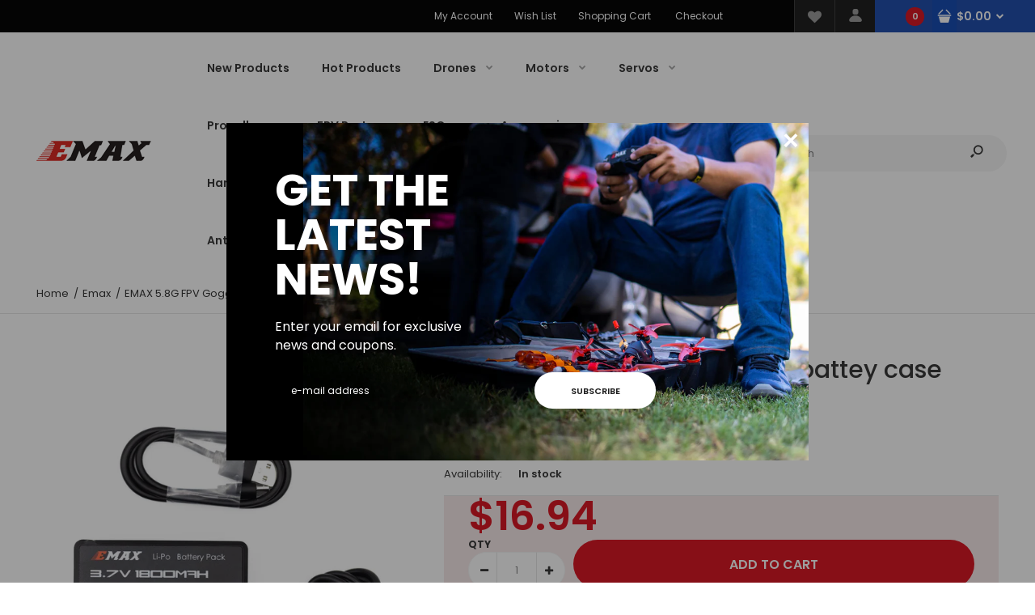

--- FILE ---
content_type: text/html; charset=utf-8
request_url: https://emaxmodel.com/products/emax-5-8g-fpv-goggle-spare-battey-case
body_size: 33327
content:
<!DOCTYPE html>
<!--[if IE 7]><html lang="en" class="ie7 responsive"><![endif]-->
<!--[if IE 8]><html lang="en" class="ie8 responsive"><![endif]-->
<!--[if IE 9]><html lang="en" class="ie9 responsive"><![endif]-->
<!--[if !IE]><!--><html lang="en" class="responsive"><!--<![endif]-->
<head><!--Content in content_for_header -->
<!--LayoutHub-Embed--><link rel="stylesheet" href="https://fonts.googleapis.com/css?family=Mulish:100,200,300,400,500,600,700,800,900" /><link rel="stylesheet" type="text/css" href="[data-uri]" media="all">
<!--LH--><!--/LayoutHub-Embed--><meta charset="utf-8" />
  <!--[if IE]><meta http-equiv='X-UA-Compatible' content='IE=edge,chrome=1' /><![endif]--><meta name="viewport" content="width=device-width, initial-scale=1, minimum-scale=1, maximum-scale=1" /><link rel="canonical" href="https://emaxmodel.com/products/emax-5-8g-fpv-goggle-spare-battey-case" /><link rel="shortcut icon" href="//emaxmodel.com/cdn/shop/t/5/assets/favicon.png?v=109432533673261514971600244568" type="image/x-icon" /><link rel="apple-touch-icon-precomposed" href="//emaxmodel.com/cdn/shop/t/5/assets/iphone_icon.png?v=177267482086208706181600244637" /><link rel="apple-touch-icon-precomposed" sizes="114x114" href="//emaxmodel.com/cdn/shop/t/5/assets/iphone_icon_retina.png?v=9021118476279467021600244618" /><link rel="apple-touch-icon-precomposed" sizes="72x72" href="//emaxmodel.com/cdn/shop/t/5/assets/ipad_icon.png?v=66637573737645374101600244564" /><link rel="apple-touch-icon-precomposed" sizes="144x144" href="//emaxmodel.com/cdn/shop/t/5/assets/ipad_icon_retina.png?v=9021118476279467021600244613" /><meta name="description" content="This Battery case includes a battery case, one charging cable, and a 18650 battery." /><title>EMAX 5.8G FPV Goggle spare battey case | Emax</title>
<link href="//fonts.googleapis.com/css?family=Caveat:300italic,400italic,500italic,600italic,700italic,800italic,100,200,300,400,500,600,700,800&subset=cyrillic-ext,greek-ext,latin,latin-ext,cyrillic,greek,vietnamese" rel='stylesheet' type='text/css' /><link href="//fonts.googleapis.com/css?family=Poppins:300italic,400italic,500italic,600italic,700italic,800italic,100,200,300,400,500,600,700,800&subset=cyrillic-ext,greek-ext,latin,latin-ext,cyrillic,greek,vietnamese" rel='stylesheet' type='text/css' />




















<!-- /snippets/social-meta-tags.liquid -->
<meta property="og:site_name" content="Emax">
<meta property="og:url" content="https://emaxmodel.com/products/emax-5-8g-fpv-goggle-spare-battey-case">
<meta property="og:title" content="EMAX 5.8G FPV Goggle spare battey case">
<meta property="og:type" content="product">
<meta property="og:description" content="This Battery case includes a battery case, one charging cable, and a 18650 battery."><meta property="og:price:amount" content="16.94">
  <meta property="og:price:currency" content="USD">
  <meta property="og:price:amount_currency" content="$16.94"><meta property="og:image" content="http://emaxmodel.com/cdn/shop/products/569A6331_1024x1024.jpg?v=1626664970"><meta property="og:image" content="http://emaxmodel.com/cdn/shop/products/photo-0874_26432a4b-dbb2-462c-9db9-de3604d58ad4_1024x1024.jpg?v=1626664970">
<meta property="og:image:secure_url" content="https://emaxmodel.com/cdn/shop/products/569A6331_1024x1024.jpg?v=1626664970"><meta property="og:image:secure_url" content="https://emaxmodel.com/cdn/shop/products/photo-0874_26432a4b-dbb2-462c-9db9-de3604d58ad4_1024x1024.jpg?v=1626664970">

<meta name="twitter:site" content="@">
<meta name="twitter:card" content="summary_large_image">
<meta name="twitter:title" content="EMAX 5.8G FPV Goggle spare battey case">
<meta name="twitter:description" content="This Battery case includes a battery case, one charging cable, and a 18650 battery.">
<link href="//emaxmodel.com/cdn/shop/t/5/assets/rt.vendors.scss.css?v=97804942757143599251769053539" rel="stylesheet" type="text/css" media="all" /><link href="//emaxmodel.com/cdn/shop/t/5/assets/rt.application.scss.css?v=67207337767013273551696528856" rel="stylesheet" type="text/css" media="all" /><link href="//emaxmodel.com/cdn/shop/t/5/assets/rt.custom.scss.css?v=71410860834687736291696528856" rel="stylesheet" type="text/css" media="all" /><link href="//emaxmodel.com/cdn/shop/t/5/assets/custom_code.scss.css?v=146081670317432082461602473603" rel="stylesheet" type="text/css" media="all" /><script>
window.sidebar=!1,
window.template="product",
window.rtl=!1,
window.popup_mailchimp_expire=2,
window.popup_mailchimp_period=0,
window.popup_mailchimp_delay=200,
window.popup_mailchimp_close=0,
window.products={},window.product_image_zoom=0,
window.asset_url="//emaxmodel.com/cdn/shop/t/5/assets/?v=2484",
window.swatch_color=true,
window.swatch_size=true,
window.shopping_cart_type="direct",
window.contact_map_address="110-3575 Saint-Laurent Blvd. Montréal, QC, Canada  H2X 2T7",
window.money_format="${{amount}}",
window.show_multiple_currencies=false,window.all_results_text="See all results",
window.megamenu_active=!1,
window.megamenu_hover=!1,
window.megamenu_responsive=!1,
window.megamenu_responsive_design="yes",
window.fixed_header="header",
window.compare="1",
window.pitem_row="2",
window.swatch_color="1",
window.swatch_size="1",
window.swatch_color_advanced="1";
window.hn_use = false;
window.hn_once = false;
window.social_instagram = false;
window.reviews_enable =true;
var theme = {
  apps: {
    details: "Details",
    buyNow: "Buy now",
  },
  strings: {
    addToCart: "Add to cart",
    soldOut: "Out of stock",
    unavailable: "Unavailable",
    inStock: "In stock",
    available: "Available: ",
    outStock: "Out of stock",
    sale: "Sale",
    btn_select_options: "Select options",
    btn_add_to_cart: "Add to cart"
  },
  settings: {
    moneyFormat:"${{amount}}",
  },
  inventory: true,
  sale_percentages: null,
  asset_url: "\/\/emaxmodel.com\/cdn\/shop\/t\/5\/assets\/?v=2484"
}
var roar_api = {
  main_info: {
    theme_id: '18389593',
    owner_email: 'sales@emaxmodel.com',
    shop: 'emaxmodelstore.myshopify.com',
    domain: 'emaxmodelstore.myshopify.com',
   	rdomain: 'emaxmodel.com',
    license: '71502v1wwz02w57u06w652sw4zxvz4272'
  }
};
</script>
<script src="//emaxmodel.com/cdn/shop/t/5/assets/jquery-2.1.4.min.js?v=3135571069599077391600244608" defer="defer"></script><link rel="stylesheet" type="text/css" href="https://cdn.shopify.com/s/files/1/0024/1149/5539/files/pe-icon-7-stroke.css"><link rel="stylesheet" type="text/css" href="https://cdn.shopify.com/s/files/1/0024/1149/5539/files/settings.css"><link rel="stylesheet" type="text/css" href="https://cdn.shopify.com/s/files/1/0024/1149/5539/files/navigation.css"><link rel="stylesheet" type="text/css" href="https://cdn.shopify.com/s/files/1/0024/1149/5539/files/layers.css"><script src="https://cdn.shopify.com/s/files/1/0024/1149/5539/files/jquery.themepunch.tools.min.js" defer="defer"></script><script src="https://cdn.shopify.com/s/files/1/0024/1149/5539/files/jquery.themepunch.revolution.min.js?4556" defer="defer"></script><script type="text/javascript">
  var weketingShop = {
    shop:"emaxmodelstore.myshopify.com",
    moneyFormat:"${{amount}}",productJson:












	{"id":6554195919006,"title":"EMAX 5.8G FPV Goggle spare battey case","handle":"emax-5-8g-fpv-goggle-spare-battey-case","description":"\u003cdiv style=\"text-align: center;\"\u003eThis Battery case includes a battery case, one charging cable, and a 18650 battery.\u003c\/div\u003e","published_at":"2021-03-02T22:54:37-08:00","created_at":"2021-03-02T22:49:10-08:00","vendor":"Emax","type":"","tags":[],"price":1694,"price_min":1694,"price_max":1694,"available":true,"price_varies":false,"compare_at_price":null,"compare_at_price_min":0,"compare_at_price_max":0,"compare_at_price_varies":false,"variants":[{"id":39307532402846,"title":"Default Title","option1":"Default Title","option2":null,"option3":null,"sku":"0110003069","requires_shipping":true,"taxable":true,"featured_image":null,"available":true,"name":"EMAX 5.8G FPV Goggle spare battey case","public_title":null,"options":["Default Title"],"price":1694,"weight":80,"compare_at_price":null,"inventory_management":"shopify","barcode":"","requires_selling_plan":false,"selling_plan_allocations":[]}],"images":["\/\/emaxmodel.com\/cdn\/shop\/products\/569A6331.jpg?v=1626664970","\/\/emaxmodel.com\/cdn\/shop\/products\/photo-0874_26432a4b-dbb2-462c-9db9-de3604d58ad4.jpg?v=1626664970"],"featured_image":"\/\/emaxmodel.com\/cdn\/shop\/products\/569A6331.jpg?v=1626664970","options":["Title"],"media":[{"alt":null,"id":22250468049054,"position":1,"preview_image":{"aspect_ratio":1.0,"height":2000,"width":2000,"src":"\/\/emaxmodel.com\/cdn\/shop\/products\/569A6331.jpg?v=1626664970"},"aspect_ratio":1.0,"height":2000,"media_type":"image","src":"\/\/emaxmodel.com\/cdn\/shop\/products\/569A6331.jpg?v=1626664970","width":2000},{"alt":null,"id":20364494799006,"position":2,"preview_image":{"aspect_ratio":1.0,"height":1200,"width":1200,"src":"\/\/emaxmodel.com\/cdn\/shop\/products\/photo-0874_26432a4b-dbb2-462c-9db9-de3604d58ad4.jpg?v=1626664970"},"aspect_ratio":1.0,"height":1200,"media_type":"image","src":"\/\/emaxmodel.com\/cdn\/shop\/products\/photo-0874_26432a4b-dbb2-462c-9db9-de3604d58ad4.jpg?v=1626664970","width":1200}],"requires_selling_plan":false,"selling_plan_groups":[],"content":"\u003cdiv style=\"text-align: center;\"\u003eThis Battery case includes a battery case, one charging cable, and a 18650 battery.\u003c\/div\u003e"}

,};
</script><script>window.performance && window.performance.mark && window.performance.mark('shopify.content_for_header.start');</script><meta id="shopify-digital-wallet" name="shopify-digital-wallet" content="/46973583518/digital_wallets/dialog">
<meta name="shopify-checkout-api-token" content="c711348c30d63c1082392f257b22ef97">
<meta id="in-context-paypal-metadata" data-shop-id="46973583518" data-venmo-supported="false" data-environment="production" data-locale="en_US" data-paypal-v4="true" data-currency="USD">
<link rel="alternate" type="application/json+oembed" href="https://emaxmodel.com/products/emax-5-8g-fpv-goggle-spare-battey-case.oembed">
<script async="async" src="/checkouts/internal/preloads.js?locale=en-US"></script>
<script id="shopify-features" type="application/json">{"accessToken":"c711348c30d63c1082392f257b22ef97","betas":["rich-media-storefront-analytics"],"domain":"emaxmodel.com","predictiveSearch":true,"shopId":46973583518,"locale":"en"}</script>
<script>var Shopify = Shopify || {};
Shopify.shop = "emaxmodelstore.myshopify.com";
Shopify.locale = "en";
Shopify.currency = {"active":"USD","rate":"1.0"};
Shopify.country = "US";
Shopify.theme = {"name":"Fastor Fullscreen with WC - 2020-09-16","id":111900786846,"schema_name":"Fastor","schema_version":"4.6","theme_store_id":null,"role":"main"};
Shopify.theme.handle = "null";
Shopify.theme.style = {"id":null,"handle":null};
Shopify.cdnHost = "emaxmodel.com/cdn";
Shopify.routes = Shopify.routes || {};
Shopify.routes.root = "/";</script>
<script type="module">!function(o){(o.Shopify=o.Shopify||{}).modules=!0}(window);</script>
<script>!function(o){function n(){var o=[];function n(){o.push(Array.prototype.slice.apply(arguments))}return n.q=o,n}var t=o.Shopify=o.Shopify||{};t.loadFeatures=n(),t.autoloadFeatures=n()}(window);</script>
<script id="shop-js-analytics" type="application/json">{"pageType":"product"}</script>
<script defer="defer" async type="module" src="//emaxmodel.com/cdn/shopifycloud/shop-js/modules/v2/client.init-shop-cart-sync_BT-GjEfc.en.esm.js"></script>
<script defer="defer" async type="module" src="//emaxmodel.com/cdn/shopifycloud/shop-js/modules/v2/chunk.common_D58fp_Oc.esm.js"></script>
<script defer="defer" async type="module" src="//emaxmodel.com/cdn/shopifycloud/shop-js/modules/v2/chunk.modal_xMitdFEc.esm.js"></script>
<script type="module">
  await import("//emaxmodel.com/cdn/shopifycloud/shop-js/modules/v2/client.init-shop-cart-sync_BT-GjEfc.en.esm.js");
await import("//emaxmodel.com/cdn/shopifycloud/shop-js/modules/v2/chunk.common_D58fp_Oc.esm.js");
await import("//emaxmodel.com/cdn/shopifycloud/shop-js/modules/v2/chunk.modal_xMitdFEc.esm.js");

  window.Shopify.SignInWithShop?.initShopCartSync?.({"fedCMEnabled":true,"windoidEnabled":true});

</script>
<script>(function() {
  var isLoaded = false;
  function asyncLoad() {
    if (isLoaded) return;
    isLoaded = true;
    var urls = ["\/\/cdn.shopify.com\/proxy\/8d6434a304588110830410fe7e7d56920f7437b43700a2620237707c38a28dd3\/api.goaffpro.com\/loader.js?shop=emaxmodelstore.myshopify.com\u0026sp-cache-control=cHVibGljLCBtYXgtYWdlPTkwMA","https:\/\/app.layouthub.com\/shopify\/layouthub.js?shop=emaxmodelstore.myshopify.com","https:\/\/js.smile.io\/v1\/smile-shopify.js?shop=emaxmodelstore.myshopify.com","https:\/\/cdn.hengam.io\/restock-alerts-sdk.js?shop=emaxmodelstore.myshopify.com"];
    for (var i = 0; i < urls.length; i++) {
      var s = document.createElement('script');
      s.type = 'text/javascript';
      s.async = true;
      s.src = urls[i];
      var x = document.getElementsByTagName('script')[0];
      x.parentNode.insertBefore(s, x);
    }
  };
  if(window.attachEvent) {
    window.attachEvent('onload', asyncLoad);
  } else {
    window.addEventListener('load', asyncLoad, false);
  }
})();</script>
<script id="__st">var __st={"a":46973583518,"offset":-28800,"reqid":"035dd15c-fdca-411b-82f4-a307a95d34b1-1769368134","pageurl":"emaxmodel.com\/products\/emax-5-8g-fpv-goggle-spare-battey-case","u":"a0cac56053ed","p":"product","rtyp":"product","rid":6554195919006};</script>
<script>window.ShopifyPaypalV4VisibilityTracking = true;</script>
<script id="captcha-bootstrap">!function(){'use strict';const t='contact',e='account',n='new_comment',o=[[t,t],['blogs',n],['comments',n],[t,'customer']],c=[[e,'customer_login'],[e,'guest_login'],[e,'recover_customer_password'],[e,'create_customer']],r=t=>t.map((([t,e])=>`form[action*='/${t}']:not([data-nocaptcha='true']) input[name='form_type'][value='${e}']`)).join(','),a=t=>()=>t?[...document.querySelectorAll(t)].map((t=>t.form)):[];function s(){const t=[...o],e=r(t);return a(e)}const i='password',u='form_key',d=['recaptcha-v3-token','g-recaptcha-response','h-captcha-response',i],f=()=>{try{return window.sessionStorage}catch{return}},m='__shopify_v',_=t=>t.elements[u];function p(t,e,n=!1){try{const o=window.sessionStorage,c=JSON.parse(o.getItem(e)),{data:r}=function(t){const{data:e,action:n}=t;return t[m]||n?{data:e,action:n}:{data:t,action:n}}(c);for(const[e,n]of Object.entries(r))t.elements[e]&&(t.elements[e].value=n);n&&o.removeItem(e)}catch(o){console.error('form repopulation failed',{error:o})}}const l='form_type',E='cptcha';function T(t){t.dataset[E]=!0}const w=window,h=w.document,L='Shopify',v='ce_forms',y='captcha';let A=!1;((t,e)=>{const n=(g='f06e6c50-85a8-45c8-87d0-21a2b65856fe',I='https://cdn.shopify.com/shopifycloud/storefront-forms-hcaptcha/ce_storefront_forms_captcha_hcaptcha.v1.5.2.iife.js',D={infoText:'Protected by hCaptcha',privacyText:'Privacy',termsText:'Terms'},(t,e,n)=>{const o=w[L][v],c=o.bindForm;if(c)return c(t,g,e,D).then(n);var r;o.q.push([[t,g,e,D],n]),r=I,A||(h.body.append(Object.assign(h.createElement('script'),{id:'captcha-provider',async:!0,src:r})),A=!0)});var g,I,D;w[L]=w[L]||{},w[L][v]=w[L][v]||{},w[L][v].q=[],w[L][y]=w[L][y]||{},w[L][y].protect=function(t,e){n(t,void 0,e),T(t)},Object.freeze(w[L][y]),function(t,e,n,w,h,L){const[v,y,A,g]=function(t,e,n){const i=e?o:[],u=t?c:[],d=[...i,...u],f=r(d),m=r(i),_=r(d.filter((([t,e])=>n.includes(e))));return[a(f),a(m),a(_),s()]}(w,h,L),I=t=>{const e=t.target;return e instanceof HTMLFormElement?e:e&&e.form},D=t=>v().includes(t);t.addEventListener('submit',(t=>{const e=I(t);if(!e)return;const n=D(e)&&!e.dataset.hcaptchaBound&&!e.dataset.recaptchaBound,o=_(e),c=g().includes(e)&&(!o||!o.value);(n||c)&&t.preventDefault(),c&&!n&&(function(t){try{if(!f())return;!function(t){const e=f();if(!e)return;const n=_(t);if(!n)return;const o=n.value;o&&e.removeItem(o)}(t);const e=Array.from(Array(32),(()=>Math.random().toString(36)[2])).join('');!function(t,e){_(t)||t.append(Object.assign(document.createElement('input'),{type:'hidden',name:u})),t.elements[u].value=e}(t,e),function(t,e){const n=f();if(!n)return;const o=[...t.querySelectorAll(`input[type='${i}']`)].map((({name:t})=>t)),c=[...d,...o],r={};for(const[a,s]of new FormData(t).entries())c.includes(a)||(r[a]=s);n.setItem(e,JSON.stringify({[m]:1,action:t.action,data:r}))}(t,e)}catch(e){console.error('failed to persist form',e)}}(e),e.submit())}));const S=(t,e)=>{t&&!t.dataset[E]&&(n(t,e.some((e=>e===t))),T(t))};for(const o of['focusin','change'])t.addEventListener(o,(t=>{const e=I(t);D(e)&&S(e,y())}));const B=e.get('form_key'),M=e.get(l),P=B&&M;t.addEventListener('DOMContentLoaded',(()=>{const t=y();if(P)for(const e of t)e.elements[l].value===M&&p(e,B);[...new Set([...A(),...v().filter((t=>'true'===t.dataset.shopifyCaptcha))])].forEach((e=>S(e,t)))}))}(h,new URLSearchParams(w.location.search),n,t,e,['guest_login'])})(!0,!0)}();</script>
<script integrity="sha256-4kQ18oKyAcykRKYeNunJcIwy7WH5gtpwJnB7kiuLZ1E=" data-source-attribution="shopify.loadfeatures" defer="defer" src="//emaxmodel.com/cdn/shopifycloud/storefront/assets/storefront/load_feature-a0a9edcb.js" crossorigin="anonymous"></script>
<script data-source-attribution="shopify.dynamic_checkout.dynamic.init">var Shopify=Shopify||{};Shopify.PaymentButton=Shopify.PaymentButton||{isStorefrontPortableWallets:!0,init:function(){window.Shopify.PaymentButton.init=function(){};var t=document.createElement("script");t.src="https://emaxmodel.com/cdn/shopifycloud/portable-wallets/latest/portable-wallets.en.js",t.type="module",document.head.appendChild(t)}};
</script>
<script data-source-attribution="shopify.dynamic_checkout.buyer_consent">
  function portableWalletsHideBuyerConsent(e){var t=document.getElementById("shopify-buyer-consent"),n=document.getElementById("shopify-subscription-policy-button");t&&n&&(t.classList.add("hidden"),t.setAttribute("aria-hidden","true"),n.removeEventListener("click",e))}function portableWalletsShowBuyerConsent(e){var t=document.getElementById("shopify-buyer-consent"),n=document.getElementById("shopify-subscription-policy-button");t&&n&&(t.classList.remove("hidden"),t.removeAttribute("aria-hidden"),n.addEventListener("click",e))}window.Shopify?.PaymentButton&&(window.Shopify.PaymentButton.hideBuyerConsent=portableWalletsHideBuyerConsent,window.Shopify.PaymentButton.showBuyerConsent=portableWalletsShowBuyerConsent);
</script>
<script data-source-attribution="shopify.dynamic_checkout.cart.bootstrap">document.addEventListener("DOMContentLoaded",(function(){function t(){return document.querySelector("shopify-accelerated-checkout-cart, shopify-accelerated-checkout")}if(t())Shopify.PaymentButton.init();else{new MutationObserver((function(e,n){t()&&(Shopify.PaymentButton.init(),n.disconnect())})).observe(document.body,{childList:!0,subtree:!0})}}));
</script>
<link id="shopify-accelerated-checkout-styles" rel="stylesheet" media="screen" href="https://emaxmodel.com/cdn/shopifycloud/portable-wallets/latest/accelerated-checkout-backwards-compat.css" crossorigin="anonymous">
<style id="shopify-accelerated-checkout-cart">
        #shopify-buyer-consent {
  margin-top: 1em;
  display: inline-block;
  width: 100%;
}

#shopify-buyer-consent.hidden {
  display: none;
}

#shopify-subscription-policy-button {
  background: none;
  border: none;
  padding: 0;
  text-decoration: underline;
  font-size: inherit;
  cursor: pointer;
}

#shopify-subscription-policy-button::before {
  box-shadow: none;
}

      </style>

<script>window.performance && window.performance.mark && window.performance.mark('shopify.content_for_header.end');</script>
  <script type="text/javascript">
  var weketingShop = {
    shop:"emaxmodelstore.myshopify.com",
    moneyFormat:"${{amount}}",productJson:












	{"id":6554195919006,"title":"EMAX 5.8G FPV Goggle spare battey case","handle":"emax-5-8g-fpv-goggle-spare-battey-case","description":"\u003cdiv style=\"text-align: center;\"\u003eThis Battery case includes a battery case, one charging cable, and a 18650 battery.\u003c\/div\u003e","published_at":"2021-03-02T22:54:37-08:00","created_at":"2021-03-02T22:49:10-08:00","vendor":"Emax","type":"","tags":[],"price":1694,"price_min":1694,"price_max":1694,"available":true,"price_varies":false,"compare_at_price":null,"compare_at_price_min":0,"compare_at_price_max":0,"compare_at_price_varies":false,"variants":[{"id":39307532402846,"title":"Default Title","option1":"Default Title","option2":null,"option3":null,"sku":"0110003069","requires_shipping":true,"taxable":true,"featured_image":null,"available":true,"name":"EMAX 5.8G FPV Goggle spare battey case","public_title":null,"options":["Default Title"],"price":1694,"weight":80,"compare_at_price":null,"inventory_management":"shopify","barcode":"","requires_selling_plan":false,"selling_plan_allocations":[]}],"images":["\/\/emaxmodel.com\/cdn\/shop\/products\/569A6331.jpg?v=1626664970","\/\/emaxmodel.com\/cdn\/shop\/products\/photo-0874_26432a4b-dbb2-462c-9db9-de3604d58ad4.jpg?v=1626664970"],"featured_image":"\/\/emaxmodel.com\/cdn\/shop\/products\/569A6331.jpg?v=1626664970","options":["Title"],"media":[{"alt":null,"id":22250468049054,"position":1,"preview_image":{"aspect_ratio":1.0,"height":2000,"width":2000,"src":"\/\/emaxmodel.com\/cdn\/shop\/products\/569A6331.jpg?v=1626664970"},"aspect_ratio":1.0,"height":2000,"media_type":"image","src":"\/\/emaxmodel.com\/cdn\/shop\/products\/569A6331.jpg?v=1626664970","width":2000},{"alt":null,"id":20364494799006,"position":2,"preview_image":{"aspect_ratio":1.0,"height":1200,"width":1200,"src":"\/\/emaxmodel.com\/cdn\/shop\/products\/photo-0874_26432a4b-dbb2-462c-9db9-de3604d58ad4.jpg?v=1626664970"},"aspect_ratio":1.0,"height":1200,"media_type":"image","src":"\/\/emaxmodel.com\/cdn\/shop\/products\/photo-0874_26432a4b-dbb2-462c-9db9-de3604d58ad4.jpg?v=1626664970","width":1200}],"requires_selling_plan":false,"selling_plan_groups":[],"content":"\u003cdiv style=\"text-align: center;\"\u003eThis Battery case includes a battery case, one charging cable, and a 18650 battery.\u003c\/div\u003e"}

,};
</script>
<link href="https://monorail-edge.shopifysvc.com" rel="dns-prefetch">
<script>(function(){if ("sendBeacon" in navigator && "performance" in window) {try {var session_token_from_headers = performance.getEntriesByType('navigation')[0].serverTiming.find(x => x.name == '_s').description;} catch {var session_token_from_headers = undefined;}var session_cookie_matches = document.cookie.match(/_shopify_s=([^;]*)/);var session_token_from_cookie = session_cookie_matches && session_cookie_matches.length === 2 ? session_cookie_matches[1] : "";var session_token = session_token_from_headers || session_token_from_cookie || "";function handle_abandonment_event(e) {var entries = performance.getEntries().filter(function(entry) {return /monorail-edge.shopifysvc.com/.test(entry.name);});if (!window.abandonment_tracked && entries.length === 0) {window.abandonment_tracked = true;var currentMs = Date.now();var navigation_start = performance.timing.navigationStart;var payload = {shop_id: 46973583518,url: window.location.href,navigation_start,duration: currentMs - navigation_start,session_token,page_type: "product"};window.navigator.sendBeacon("https://monorail-edge.shopifysvc.com/v1/produce", JSON.stringify({schema_id: "online_store_buyer_site_abandonment/1.1",payload: payload,metadata: {event_created_at_ms: currentMs,event_sent_at_ms: currentMs}}));}}window.addEventListener('pagehide', handle_abandonment_event);}}());</script>
<script id="web-pixels-manager-setup">(function e(e,d,r,n,o){if(void 0===o&&(o={}),!Boolean(null===(a=null===(i=window.Shopify)||void 0===i?void 0:i.analytics)||void 0===a?void 0:a.replayQueue)){var i,a;window.Shopify=window.Shopify||{};var t=window.Shopify;t.analytics=t.analytics||{};var s=t.analytics;s.replayQueue=[],s.publish=function(e,d,r){return s.replayQueue.push([e,d,r]),!0};try{self.performance.mark("wpm:start")}catch(e){}var l=function(){var e={modern:/Edge?\/(1{2}[4-9]|1[2-9]\d|[2-9]\d{2}|\d{4,})\.\d+(\.\d+|)|Firefox\/(1{2}[4-9]|1[2-9]\d|[2-9]\d{2}|\d{4,})\.\d+(\.\d+|)|Chrom(ium|e)\/(9{2}|\d{3,})\.\d+(\.\d+|)|(Maci|X1{2}).+ Version\/(15\.\d+|(1[6-9]|[2-9]\d|\d{3,})\.\d+)([,.]\d+|)( \(\w+\)|)( Mobile\/\w+|) Safari\/|Chrome.+OPR\/(9{2}|\d{3,})\.\d+\.\d+|(CPU[ +]OS|iPhone[ +]OS|CPU[ +]iPhone|CPU IPhone OS|CPU iPad OS)[ +]+(15[._]\d+|(1[6-9]|[2-9]\d|\d{3,})[._]\d+)([._]\d+|)|Android:?[ /-](13[3-9]|1[4-9]\d|[2-9]\d{2}|\d{4,})(\.\d+|)(\.\d+|)|Android.+Firefox\/(13[5-9]|1[4-9]\d|[2-9]\d{2}|\d{4,})\.\d+(\.\d+|)|Android.+Chrom(ium|e)\/(13[3-9]|1[4-9]\d|[2-9]\d{2}|\d{4,})\.\d+(\.\d+|)|SamsungBrowser\/([2-9]\d|\d{3,})\.\d+/,legacy:/Edge?\/(1[6-9]|[2-9]\d|\d{3,})\.\d+(\.\d+|)|Firefox\/(5[4-9]|[6-9]\d|\d{3,})\.\d+(\.\d+|)|Chrom(ium|e)\/(5[1-9]|[6-9]\d|\d{3,})\.\d+(\.\d+|)([\d.]+$|.*Safari\/(?![\d.]+ Edge\/[\d.]+$))|(Maci|X1{2}).+ Version\/(10\.\d+|(1[1-9]|[2-9]\d|\d{3,})\.\d+)([,.]\d+|)( \(\w+\)|)( Mobile\/\w+|) Safari\/|Chrome.+OPR\/(3[89]|[4-9]\d|\d{3,})\.\d+\.\d+|(CPU[ +]OS|iPhone[ +]OS|CPU[ +]iPhone|CPU IPhone OS|CPU iPad OS)[ +]+(10[._]\d+|(1[1-9]|[2-9]\d|\d{3,})[._]\d+)([._]\d+|)|Android:?[ /-](13[3-9]|1[4-9]\d|[2-9]\d{2}|\d{4,})(\.\d+|)(\.\d+|)|Mobile Safari.+OPR\/([89]\d|\d{3,})\.\d+\.\d+|Android.+Firefox\/(13[5-9]|1[4-9]\d|[2-9]\d{2}|\d{4,})\.\d+(\.\d+|)|Android.+Chrom(ium|e)\/(13[3-9]|1[4-9]\d|[2-9]\d{2}|\d{4,})\.\d+(\.\d+|)|Android.+(UC? ?Browser|UCWEB|U3)[ /]?(15\.([5-9]|\d{2,})|(1[6-9]|[2-9]\d|\d{3,})\.\d+)\.\d+|SamsungBrowser\/(5\.\d+|([6-9]|\d{2,})\.\d+)|Android.+MQ{2}Browser\/(14(\.(9|\d{2,})|)|(1[5-9]|[2-9]\d|\d{3,})(\.\d+|))(\.\d+|)|K[Aa][Ii]OS\/(3\.\d+|([4-9]|\d{2,})\.\d+)(\.\d+|)/},d=e.modern,r=e.legacy,n=navigator.userAgent;return n.match(d)?"modern":n.match(r)?"legacy":"unknown"}(),u="modern"===l?"modern":"legacy",c=(null!=n?n:{modern:"",legacy:""})[u],f=function(e){return[e.baseUrl,"/wpm","/b",e.hashVersion,"modern"===e.buildTarget?"m":"l",".js"].join("")}({baseUrl:d,hashVersion:r,buildTarget:u}),m=function(e){var d=e.version,r=e.bundleTarget,n=e.surface,o=e.pageUrl,i=e.monorailEndpoint;return{emit:function(e){var a=e.status,t=e.errorMsg,s=(new Date).getTime(),l=JSON.stringify({metadata:{event_sent_at_ms:s},events:[{schema_id:"web_pixels_manager_load/3.1",payload:{version:d,bundle_target:r,page_url:o,status:a,surface:n,error_msg:t},metadata:{event_created_at_ms:s}}]});if(!i)return console&&console.warn&&console.warn("[Web Pixels Manager] No Monorail endpoint provided, skipping logging."),!1;try{return self.navigator.sendBeacon.bind(self.navigator)(i,l)}catch(e){}var u=new XMLHttpRequest;try{return u.open("POST",i,!0),u.setRequestHeader("Content-Type","text/plain"),u.send(l),!0}catch(e){return console&&console.warn&&console.warn("[Web Pixels Manager] Got an unhandled error while logging to Monorail."),!1}}}}({version:r,bundleTarget:l,surface:e.surface,pageUrl:self.location.href,monorailEndpoint:e.monorailEndpoint});try{o.browserTarget=l,function(e){var d=e.src,r=e.async,n=void 0===r||r,o=e.onload,i=e.onerror,a=e.sri,t=e.scriptDataAttributes,s=void 0===t?{}:t,l=document.createElement("script"),u=document.querySelector("head"),c=document.querySelector("body");if(l.async=n,l.src=d,a&&(l.integrity=a,l.crossOrigin="anonymous"),s)for(var f in s)if(Object.prototype.hasOwnProperty.call(s,f))try{l.dataset[f]=s[f]}catch(e){}if(o&&l.addEventListener("load",o),i&&l.addEventListener("error",i),u)u.appendChild(l);else{if(!c)throw new Error("Did not find a head or body element to append the script");c.appendChild(l)}}({src:f,async:!0,onload:function(){if(!function(){var e,d;return Boolean(null===(d=null===(e=window.Shopify)||void 0===e?void 0:e.analytics)||void 0===d?void 0:d.initialized)}()){var d=window.webPixelsManager.init(e)||void 0;if(d){var r=window.Shopify.analytics;r.replayQueue.forEach((function(e){var r=e[0],n=e[1],o=e[2];d.publishCustomEvent(r,n,o)})),r.replayQueue=[],r.publish=d.publishCustomEvent,r.visitor=d.visitor,r.initialized=!0}}},onerror:function(){return m.emit({status:"failed",errorMsg:"".concat(f," has failed to load")})},sri:function(e){var d=/^sha384-[A-Za-z0-9+/=]+$/;return"string"==typeof e&&d.test(e)}(c)?c:"",scriptDataAttributes:o}),m.emit({status:"loading"})}catch(e){m.emit({status:"failed",errorMsg:(null==e?void 0:e.message)||"Unknown error"})}}})({shopId: 46973583518,storefrontBaseUrl: "https://emaxmodel.com",extensionsBaseUrl: "https://extensions.shopifycdn.com/cdn/shopifycloud/web-pixels-manager",monorailEndpoint: "https://monorail-edge.shopifysvc.com/unstable/produce_batch",surface: "storefront-renderer",enabledBetaFlags: ["2dca8a86"],webPixelsConfigList: [{"id":"1055686914","configuration":"{\"shop\":\"emaxmodelstore.myshopify.com\",\"cookie_duration\":\"604800\"}","eventPayloadVersion":"v1","runtimeContext":"STRICT","scriptVersion":"a2e7513c3708f34b1f617d7ce88f9697","type":"APP","apiClientId":2744533,"privacyPurposes":["ANALYTICS","MARKETING"],"dataSharingAdjustments":{"protectedCustomerApprovalScopes":["read_customer_address","read_customer_email","read_customer_name","read_customer_personal_data","read_customer_phone"]}},{"id":"230097154","configuration":"{\"pixel_id\":\"188766912730002\",\"pixel_type\":\"facebook_pixel\",\"metaapp_system_user_token\":\"-\"}","eventPayloadVersion":"v1","runtimeContext":"OPEN","scriptVersion":"ca16bc87fe92b6042fbaa3acc2fbdaa6","type":"APP","apiClientId":2329312,"privacyPurposes":["ANALYTICS","MARKETING","SALE_OF_DATA"],"dataSharingAdjustments":{"protectedCustomerApprovalScopes":["read_customer_address","read_customer_email","read_customer_name","read_customer_personal_data","read_customer_phone"]}},{"id":"shopify-app-pixel","configuration":"{}","eventPayloadVersion":"v1","runtimeContext":"STRICT","scriptVersion":"0450","apiClientId":"shopify-pixel","type":"APP","privacyPurposes":["ANALYTICS","MARKETING"]},{"id":"shopify-custom-pixel","eventPayloadVersion":"v1","runtimeContext":"LAX","scriptVersion":"0450","apiClientId":"shopify-pixel","type":"CUSTOM","privacyPurposes":["ANALYTICS","MARKETING"]}],isMerchantRequest: false,initData: {"shop":{"name":"Emax","paymentSettings":{"currencyCode":"USD"},"myshopifyDomain":"emaxmodelstore.myshopify.com","countryCode":"CN","storefrontUrl":"https:\/\/emaxmodel.com"},"customer":null,"cart":null,"checkout":null,"productVariants":[{"price":{"amount":16.94,"currencyCode":"USD"},"product":{"title":"EMAX 5.8G FPV Goggle spare battey case","vendor":"Emax","id":"6554195919006","untranslatedTitle":"EMAX 5.8G FPV Goggle spare battey case","url":"\/products\/emax-5-8g-fpv-goggle-spare-battey-case","type":""},"id":"39307532402846","image":{"src":"\/\/emaxmodel.com\/cdn\/shop\/products\/569A6331.jpg?v=1626664970"},"sku":"0110003069","title":"Default Title","untranslatedTitle":"Default Title"}],"purchasingCompany":null},},"https://emaxmodel.com/cdn","fcfee988w5aeb613cpc8e4bc33m6693e112",{"modern":"","legacy":""},{"shopId":"46973583518","storefrontBaseUrl":"https:\/\/emaxmodel.com","extensionBaseUrl":"https:\/\/extensions.shopifycdn.com\/cdn\/shopifycloud\/web-pixels-manager","surface":"storefront-renderer","enabledBetaFlags":"[\"2dca8a86\"]","isMerchantRequest":"false","hashVersion":"fcfee988w5aeb613cpc8e4bc33m6693e112","publish":"custom","events":"[[\"page_viewed\",{}],[\"product_viewed\",{\"productVariant\":{\"price\":{\"amount\":16.94,\"currencyCode\":\"USD\"},\"product\":{\"title\":\"EMAX 5.8G FPV Goggle spare battey case\",\"vendor\":\"Emax\",\"id\":\"6554195919006\",\"untranslatedTitle\":\"EMAX 5.8G FPV Goggle spare battey case\",\"url\":\"\/products\/emax-5-8g-fpv-goggle-spare-battey-case\",\"type\":\"\"},\"id\":\"39307532402846\",\"image\":{\"src\":\"\/\/emaxmodel.com\/cdn\/shop\/products\/569A6331.jpg?v=1626664970\"},\"sku\":\"0110003069\",\"title\":\"Default Title\",\"untranslatedTitle\":\"Default Title\"}}]]"});</script><script>
  window.ShopifyAnalytics = window.ShopifyAnalytics || {};
  window.ShopifyAnalytics.meta = window.ShopifyAnalytics.meta || {};
  window.ShopifyAnalytics.meta.currency = 'USD';
  var meta = {"product":{"id":6554195919006,"gid":"gid:\/\/shopify\/Product\/6554195919006","vendor":"Emax","type":"","handle":"emax-5-8g-fpv-goggle-spare-battey-case","variants":[{"id":39307532402846,"price":1694,"name":"EMAX 5.8G FPV Goggle spare battey case","public_title":null,"sku":"0110003069"}],"remote":false},"page":{"pageType":"product","resourceType":"product","resourceId":6554195919006,"requestId":"035dd15c-fdca-411b-82f4-a307a95d34b1-1769368134"}};
  for (var attr in meta) {
    window.ShopifyAnalytics.meta[attr] = meta[attr];
  }
</script>
<script class="analytics">
  (function () {
    var customDocumentWrite = function(content) {
      var jquery = null;

      if (window.jQuery) {
        jquery = window.jQuery;
      } else if (window.Checkout && window.Checkout.$) {
        jquery = window.Checkout.$;
      }

      if (jquery) {
        jquery('body').append(content);
      }
    };

    var hasLoggedConversion = function(token) {
      if (token) {
        return document.cookie.indexOf('loggedConversion=' + token) !== -1;
      }
      return false;
    }

    var setCookieIfConversion = function(token) {
      if (token) {
        var twoMonthsFromNow = new Date(Date.now());
        twoMonthsFromNow.setMonth(twoMonthsFromNow.getMonth() + 2);

        document.cookie = 'loggedConversion=' + token + '; expires=' + twoMonthsFromNow;
      }
    }

    var trekkie = window.ShopifyAnalytics.lib = window.trekkie = window.trekkie || [];
    if (trekkie.integrations) {
      return;
    }
    trekkie.methods = [
      'identify',
      'page',
      'ready',
      'track',
      'trackForm',
      'trackLink'
    ];
    trekkie.factory = function(method) {
      return function() {
        var args = Array.prototype.slice.call(arguments);
        args.unshift(method);
        trekkie.push(args);
        return trekkie;
      };
    };
    for (var i = 0; i < trekkie.methods.length; i++) {
      var key = trekkie.methods[i];
      trekkie[key] = trekkie.factory(key);
    }
    trekkie.load = function(config) {
      trekkie.config = config || {};
      trekkie.config.initialDocumentCookie = document.cookie;
      var first = document.getElementsByTagName('script')[0];
      var script = document.createElement('script');
      script.type = 'text/javascript';
      script.onerror = function(e) {
        var scriptFallback = document.createElement('script');
        scriptFallback.type = 'text/javascript';
        scriptFallback.onerror = function(error) {
                var Monorail = {
      produce: function produce(monorailDomain, schemaId, payload) {
        var currentMs = new Date().getTime();
        var event = {
          schema_id: schemaId,
          payload: payload,
          metadata: {
            event_created_at_ms: currentMs,
            event_sent_at_ms: currentMs
          }
        };
        return Monorail.sendRequest("https://" + monorailDomain + "/v1/produce", JSON.stringify(event));
      },
      sendRequest: function sendRequest(endpointUrl, payload) {
        // Try the sendBeacon API
        if (window && window.navigator && typeof window.navigator.sendBeacon === 'function' && typeof window.Blob === 'function' && !Monorail.isIos12()) {
          var blobData = new window.Blob([payload], {
            type: 'text/plain'
          });

          if (window.navigator.sendBeacon(endpointUrl, blobData)) {
            return true;
          } // sendBeacon was not successful

        } // XHR beacon

        var xhr = new XMLHttpRequest();

        try {
          xhr.open('POST', endpointUrl);
          xhr.setRequestHeader('Content-Type', 'text/plain');
          xhr.send(payload);
        } catch (e) {
          console.log(e);
        }

        return false;
      },
      isIos12: function isIos12() {
        return window.navigator.userAgent.lastIndexOf('iPhone; CPU iPhone OS 12_') !== -1 || window.navigator.userAgent.lastIndexOf('iPad; CPU OS 12_') !== -1;
      }
    };
    Monorail.produce('monorail-edge.shopifysvc.com',
      'trekkie_storefront_load_errors/1.1',
      {shop_id: 46973583518,
      theme_id: 111900786846,
      app_name: "storefront",
      context_url: window.location.href,
      source_url: "//emaxmodel.com/cdn/s/trekkie.storefront.8d95595f799fbf7e1d32231b9a28fd43b70c67d3.min.js"});

        };
        scriptFallback.async = true;
        scriptFallback.src = '//emaxmodel.com/cdn/s/trekkie.storefront.8d95595f799fbf7e1d32231b9a28fd43b70c67d3.min.js';
        first.parentNode.insertBefore(scriptFallback, first);
      };
      script.async = true;
      script.src = '//emaxmodel.com/cdn/s/trekkie.storefront.8d95595f799fbf7e1d32231b9a28fd43b70c67d3.min.js';
      first.parentNode.insertBefore(script, first);
    };
    trekkie.load(
      {"Trekkie":{"appName":"storefront","development":false,"defaultAttributes":{"shopId":46973583518,"isMerchantRequest":null,"themeId":111900786846,"themeCityHash":"18040524984847991922","contentLanguage":"en","currency":"USD","eventMetadataId":"f9c1b420-5f36-45d2-aa89-ba5e14715c91"},"isServerSideCookieWritingEnabled":true,"monorailRegion":"shop_domain","enabledBetaFlags":["65f19447"]},"Session Attribution":{},"S2S":{"facebookCapiEnabled":false,"source":"trekkie-storefront-renderer","apiClientId":580111}}
    );

    var loaded = false;
    trekkie.ready(function() {
      if (loaded) return;
      loaded = true;

      window.ShopifyAnalytics.lib = window.trekkie;

      var originalDocumentWrite = document.write;
      document.write = customDocumentWrite;
      try { window.ShopifyAnalytics.merchantGoogleAnalytics.call(this); } catch(error) {};
      document.write = originalDocumentWrite;

      window.ShopifyAnalytics.lib.page(null,{"pageType":"product","resourceType":"product","resourceId":6554195919006,"requestId":"035dd15c-fdca-411b-82f4-a307a95d34b1-1769368134","shopifyEmitted":true});

      var match = window.location.pathname.match(/checkouts\/(.+)\/(thank_you|post_purchase)/)
      var token = match? match[1]: undefined;
      if (!hasLoggedConversion(token)) {
        setCookieIfConversion(token);
        window.ShopifyAnalytics.lib.track("Viewed Product",{"currency":"USD","variantId":39307532402846,"productId":6554195919006,"productGid":"gid:\/\/shopify\/Product\/6554195919006","name":"EMAX 5.8G FPV Goggle spare battey case","price":"16.94","sku":"0110003069","brand":"Emax","variant":null,"category":"","nonInteraction":true,"remote":false},undefined,undefined,{"shopifyEmitted":true});
      window.ShopifyAnalytics.lib.track("monorail:\/\/trekkie_storefront_viewed_product\/1.1",{"currency":"USD","variantId":39307532402846,"productId":6554195919006,"productGid":"gid:\/\/shopify\/Product\/6554195919006","name":"EMAX 5.8G FPV Goggle spare battey case","price":"16.94","sku":"0110003069","brand":"Emax","variant":null,"category":"","nonInteraction":true,"remote":false,"referer":"https:\/\/emaxmodel.com\/products\/emax-5-8g-fpv-goggle-spare-battey-case"});
      }
    });


        var eventsListenerScript = document.createElement('script');
        eventsListenerScript.async = true;
        eventsListenerScript.src = "//emaxmodel.com/cdn/shopifycloud/storefront/assets/shop_events_listener-3da45d37.js";
        document.getElementsByTagName('head')[0].appendChild(eventsListenerScript);

})();</script>
<script
  defer
  src="https://emaxmodel.com/cdn/shopifycloud/perf-kit/shopify-perf-kit-3.0.4.min.js"
  data-application="storefront-renderer"
  data-shop-id="46973583518"
  data-render-region="gcp-us-east1"
  data-page-type="product"
  data-theme-instance-id="111900786846"
  data-theme-name="Fastor"
  data-theme-version="4.6"
  data-monorail-region="shop_domain"
  data-resource-timing-sampling-rate="10"
  data-shs="true"
  data-shs-beacon="true"
  data-shs-export-with-fetch="true"
  data-shs-logs-sample-rate="1"
  data-shs-beacon-endpoint="https://emaxmodel.com/api/collect"
></script>
</head>



<body class=" deco-frame- deco-effect-  templateProduct body-full-width dropdown-menu-type-4 no-box-type-7 sale-new-type-2 body-white body-header-type-30 has-variant-mobile flex-view-4 collection-template- menu-noborder"><div id="global__symbols" style="display: none;">
  <svg xmlns="http://www.w3.org/2000/svg">
    <symbol id="global__symbols-heart"><svg xmlns="http://www.w3.org/2000/svg" viewBox="0 0 30 30"><path d="M19.9,4.1c-1.8,0-3.6,0.7-4.9,1.8c-1.3-1.2-3.1-1.8-4.9-1.8c-3.9,0-7,2.9-7,6.4c0,1.3,0.4,2.6,1.3,3.7c0,0,0.1,0.1,0.1,0.2l9.1,10.7c0.4,0.4,0.9,0.7,1.5,0.7c0.6,0,1.1-0.2,1.5-0.7l9.1-10.7c0.1-0.1,0.1-0.1,0.2-0.2c0.8-1.1,1.2-2.3,1.2-3.7C27,7,23.8,4.1,19.9,4.1z M9.9,8c-1.6,0-2.8,1.1-2.8,2.5c0,0.3-0.2,0.5-0.5,0.5s-0.5-0.2-0.5-0.5C6.1,8.6,7.8,7,9.9,7c0.3,0,0.5,0.2,0.5,0.5S10.1,8,9.9,8z"/></svg></symbol>
    <symbol id="global__symbols-profile"><svg xmlns="http://www.w3.org/2000/svg" viewBox="0 0 30 30"><g><path d="M13.4,13.6h3.2c2,0,3.7-1.7,3.7-3.7V6.7c0-2-1.7-3.7-3.7-3.7h-3.2c-2,0-3.7,1.7-3.7,3.7V10C9.7,12,11.4,13.6,13.4,13.6z"/><path d="M26.5,22.4c-2.2-4.5-6.6-7.2-11.5-7.2c-5,0-9.4,2.8-11.5,7.2c-0.5,1-0.4,2.1,0.2,3.1c0.6,0.9,1.6,1.5,2.7,1.5h17.4c1.1,0,2.1-0.6,2.7-1.5C26.9,24.5,27,23.4,26.5,22.4z"/></g></svg></symbol>
    <symbol id="global__symbols-cart"><svg xmlns="http://www.w3.org/2000/svg" viewBox="0 0 30 30"><g><g><path d="M22.3,20H11.6c-1,0-1.8-0.7-2.1-1.6L7,9.2c0-0.1,0-0.3,0.1-0.4c0.1-0.1,0.2-0.2,0.4-0.2h18.9c0.2,0,0.3,0.1,0.4,0.2c0.1,0.1,0.1,0.3,0.1,0.4l-2.5,9.2C24.2,19.4,23.3,20,22.3,20z"/></g><g><path d="M6.6,7.6l-0.8-3H3.1v-1h3.1c0.2,0,0.4,0.2,0.5,0.4l0.9,3.3L6.6,7.6z"/></g><g><path d="M11.6,26.4c-1.4,0-2.5-1.1-2.5-2.5s1.1-2.5,2.5-2.5c1.4,0,2.5,1.1,2.5,2.5S12.9,26.4,11.6,26.4z"/></g><g><path d="M22.3,26.4c-1.4,0-2.5-1.1-2.5-2.5s1.1-2.5,2.5-2.5c1.4,0,2.5,1.1,2.5,2.5S23.7,26.4,22.3,26.4z"/></g></g></svg></symbol><symbol id="global__symbols-cart-desktop"><svg xmlns="http://www.w3.org/2000/svg" viewBox="0 0 24 24"><path d="M19.5,8.9l-5.3-5.3c-0.4-0.4-0.4-0.9,0-1.3c0.2-0.2,0.4-0.3,0.6-0.3c0.2,0,0.4,0.1,0.6,0.3l5.3,5.3c0.4,0.3,0.4,0.9,0,1.2 c-0.1,0.1-0.2,0.2-0.4,0.2h-0.4C19.7,9.1,19.6,9,19.5,8.9z M3.2,8.9C3.1,8.7,3,8.5,3,8.3c0-0.2,0.1-0.5,0.3-0.6l5.3-5.3 C8.7,2.2,9,2.1,9.2,2.1s0.5,0.1,0.6,0.3c0.3,0.3,0.3,0.9,0,1.3L4.5,8.9C4.4,9,4.2,9.1,4.1,9.1H3.6C3.5,9.1,3.4,9,3.2,8.9z M18.3,20.9c-0.1,0.5-0.6,0.8-1.1,0.8H6.8c-0.5,0-1-0.3-1.1-0.8l-2.2-8.3h17L18.3,20.9z M21.9,11.8h-0.8H2.9H2.1V10h1.4 c0.1,0,0.3,0.1,0.4,0.1s0.3,0,0.4-0.1h15.4c0.1,0,0.3,0.1,0.4,0.1c0.2,0,0.3,0,0.4-0.1h1.4V11.8z"></path></svg></symbol><symbol id="global__symbols-close"><svg xmlns="http://www.w3.org/2000/svg"viewBox="0 0 32 32"><g id="icomoon-ignore"></g><path d="M10.722 9.969l-0.754 0.754 5.278 5.278-5.253 5.253 0.754 0.754 5.253-5.253 5.253 5.253 0.754-0.754-5.253-5.253 5.278-5.278-0.754-0.754-5.278 5.278z" ></path></svg></symbol>
    <symbol id="global__symbols-cart-add"><svg xmlns="http://www.w3.org/2000/svg" viewBox="0 0 504.255 504.254"><g><g><path d="M283.863,374.637c0-2.2,0.07-4.383,0.195-6.553c-51.003-3.162-98.544-5.461-98.544-5.461l-5.595-21.894h109.17 c7.779-24.556,23.771-45.49,44.74-59.563l25.794-115.506c0.181-0.81,0.916-1.398,1.748-1.398h48.417 c0.558,0,1.091,0.265,1.427,0.71c0.337,0.446,0.446,1.033,0.295,1.569l-27.327,96.262c4-0.432,8.062-0.66,12.177-0.66 c12.307,0,24.154,1.992,35.248,5.662l30.268-106.625h16.88c14.083,0,25.5-11.417,25.5-25.5s-11.417-25.6-25.5-25.6l-363.982,0.037 L99.517,57.593c-2.274-7.831-8.578-14.018-16.45-16.147L29.673,27.008c-2.012-0.544-4.081-0.82-6.149-0.82 c-10.596,0-19.93,7.15-22.698,17.388c-1.641,6.065-0.82,12.407,2.31,17.856c3.129,5.449,8.192,9.353,14.258,10.993l40.631,10.987 l82.486,297.522c-11.749,5.797-19.367,17.809-19.367,31.184c0,19.18,15.604,34.783,34.783,34.783 c19.179,0,34.784-15.604,34.784-34.783c0-0.453-0.009-0.904-0.026-1.357h99.129C285.957,399.418,283.863,387.268,283.863,374.637z M233.492,164.931c0.341-0.425,0.85-0.669,1.395-0.669h73.085c0.546,0,1.055,0.244,1.397,0.672 c0.341,0.425,0.468,0.975,0.349,1.508l-21.519,118.746c-0.183,0.822-0.9,1.396-1.744,1.396h-30.05 c-0.845,0-1.563-0.576-1.748-1.398l-21.516-118.748C233.022,165.907,233.149,165.359,233.492,164.931z M164.42,283.377 c-0.255-0.9-33.072-116.839-33.072-116.839c-0.152-0.535-0.042-1.121,0.293-1.564c0.337-0.446,0.871-0.712,1.43-0.712h48.418 c0.844,0,1.562,0.575,1.745,1.399l26.407,118.246l0.096,0.365c0.05,0.163,0.075,0.338,0.075,0.521 c0,0.979-0.788,1.775-1.762,1.791h-41.273C165.27,286.584,164.675,284.279,164.42,283.377z"/><g><path d="M401.629,283.077c-53.846,0-97.496,43.65-97.496,97.495s43.65,97.495,97.496,97.495c53.845,0,97.494-43.65,97.494-97.495 S455.474,283.077,401.629,283.077z M455.625,395.573h-39.248v38.996c0,8.285-6.716,15-15,15s-15-6.715-15-15v-38.996h-38.746 c-8.283,0-15-6.717-15-15.001s6.717-15,15-15h38.746v-38.997c0-8.283,6.716-15,15-15s15,6.717,15,15v38.997h39.248 c8.285,0,15,6.716,15,15S463.91,395.573,455.625,395.573z"/></g></g></g></svg></symbol>
    <symbol id="global__symbols-search"><svg xmlns="http://www.w3.org/2000/svg" viewBox="0 0 30 30"><g><g><path d="M14.7,0.5c-4.8,0-8.8,3.9-8.8,8.8c0,4.8,3.9,8.8,8.8,8.8s8.8-3.9,8.8-8.8C23.5,4.4,19.6,0.5,14.7,0.5z M14.7,15.5c-3.4,0-6.2-2.8-6.2-6.2c0-3.4,2.8-6.2,6.2-6.2c3.4,0,6.2,2.8,6.2,6.2C20.9,12.7,18.1,15.5,14.7,15.5z"/></g><path d="M7.3,16l-1.6,1.6l-0.1-0.1c-0.5-0.5-1.3-0.5-1.8,0l-3,3c-0.5,0.5-0.5,1.3,0,1.8l0.9,0.9c0.2,0.2,0.5,0.4,0.9,0.4s0.6-0.1,0.9-0.4l3-3c0.5-0.5,0.5-1.3,0-1.8l-0.1-0.1L8,16.7c0.2-0.2,0.2-0.5,0-0.7C7.8,15.8,7.5,15.8,7.3,16z"/></g></svg></symbol>
    <symbol id="global__symbols-filter"><svg xmlns="http://www.w3.org/2000/svg" viewBox="0 0 24 24"><g><path d="M1,4.3h5.3v0.4c0,1.1,0.9,1.9,1.9,1.9h1.8c1.1,0,1.9-0.9,1.9-1.9V2.9c0-1.1-0.9-1.9-1.9-1.9H8.3c-1.1,0-1.9,0.9-1.9,1.9v0.4H1c-0.3,0-0.5,0.2-0.5,0.5C0.5,4,0.7,4.3,1,4.3z"/><path d="M13.6,5.4c0.3,0,0.5-0.2,0.5-0.5V2.6c0-0.3-0.2-0.5-0.5-0.5s-0.5,0.2-0.5,0.5V5C13.1,5.2,13.4,5.4,13.6,5.4z"/><path d="M15.5,2.1c-0.3,0-0.5,0.2-0.5,0.5V5c0,0.3,0.2,0.5,0.5,0.5C15.8,5.4,16,5.2,16,5V2.6C16,2.4,15.8,2.1,15.5,2.1z"/><path d="M17.4,2.1c-0.3,0-0.5,0.2-0.5,0.5V5c0,0.3,0.2,0.5,0.5,0.5s0.5-0.2,0.5-0.5V2.6C17.9,2.4,17.6,2.1,17.4,2.1z"/><path d="M19.3,2.1c-0.3,0-0.5,0.2-0.5,0.5V5c0,0.3,0.2,0.5,0.5,0.5c0.3,0,0.5-0.2,0.5-0.5V2.6C19.7,2.4,19.5,2.1,19.3,2.1z"/><path d="M21.1,2.1c-0.3,0-0.5,0.2-0.5,0.5V5c0,0.3,0.2,0.5,0.5,0.5c0.3,0,0.5-0.2,0.5-0.5V2.6C21.6,2.4,21.4,2.1,21.1,2.1z"/><path d="M23,2.1c-0.3,0-0.5,0.2-0.5,0.5V5c0,0.3,0.2,0.5,0.5,0.5c0.3,0,0.5-0.2,0.5-0.5V2.6C23.5,2.4,23.3,2.1,23,2.1z"/><path d="M17.4,10.4c-0.3,0-0.5,0.2-0.5,0.5v2.3c0,0.3,0.2,0.5,0.5,0.5s0.5-0.2,0.5-0.5v-2.3C17.9,10.6,17.6,10.4,17.4,10.4z"/><path d="M19.3,10.4c-0.3,0-0.5,0.2-0.5,0.5v2.3c0,0.3,0.2,0.5,0.5,0.5c0.3,0,0.5-0.2,0.5-0.5v-2.3C19.7,10.6,19.5,10.4,19.3,10.4z"/><path d="M21.1,10.4c-0.3,0-0.5,0.2-0.5,0.5v2.3c0,0.3,0.2,0.5,0.5,0.5c0.3,0,0.5-0.2,0.5-0.5v-2.3C21.6,10.6,21.4,10.4,21.1,10.4z"/><path d="M23,10.4c-0.3,0-0.5,0.2-0.5,0.5v2.3c0,0.3,0.2,0.5,0.5,0.5c0.3,0,0.5-0.2,0.5-0.5v-2.3C23.5,10.6,23.3,10.4,23,10.4z"/><path d="M13.6,18.6c-0.3,0-0.5,0.2-0.5,0.5v2.3c0,0.3,0.2,0.5,0.5,0.5s0.5-0.2,0.5-0.5V19C14.1,18.8,13.9,18.6,13.6,18.6z"/><path d="M15.5,18.6c-0.3,0-0.5,0.2-0.5,0.5v2.3c0,0.3,0.2,0.5,0.5,0.5c0.3,0,0.5-0.2,0.5-0.5V19C16,18.8,15.8,18.6,15.5,18.6z"/><path d="M17.4,18.6c-0.3,0-0.5,0.2-0.5,0.5v2.3c0,0.3,0.2,0.5,0.5,0.5s0.5-0.2,0.5-0.5V19C17.9,18.8,17.6,18.6,17.4,18.6z"/><path d="M19.3,18.6c-0.3,0-0.5,0.2-0.5,0.5v2.3c0,0.3,0.2,0.5,0.5,0.5c0.3,0,0.5-0.2,0.5-0.5V19C19.7,18.8,19.5,18.6,19.3,18.6z"/><path d="M21.1,18.6c-0.3,0-0.5,0.2-0.5,0.5v2.3c0,0.3,0.2,0.5,0.5,0.5c0.3,0,0.5-0.2,0.5-0.5V19C21.6,18.8,21.4,18.6,21.1,18.6z"/><path d="M23,18.6c-0.3,0-0.5,0.2-0.5,0.5v2.3c0,0.3,0.2,0.5,0.5,0.5c0.3,0,0.5-0.2,0.5-0.5V19C23.5,18.8,23.3,18.6,23,18.6z"/><path d="M13,9.2h-1.8c-1.1,0-1.9,0.9-1.9,1.9v0.4H1c-0.3,0-0.5,0.2-0.5,0.5s0.2,0.5,0.5,0.5h8.3v0.4c0,1.1,0.9,1.9,1.9,1.9H13c1.1,0,1.9-0.9,1.9-1.9v-1.8C14.9,10,14.1,9.2,13,9.2z"/><path d="M10.1,17.4H8.3c-1.1,0-1.9,0.9-1.9,1.9v0.4H1c-0.3,0-0.5,0.2-0.5,0.5c0,0.3,0.2,0.5,0.5,0.5h5.3v0.4c0,1.1,0.9,1.9,1.9,1.9h1.8c1.1,0,1.9-0.9,1.9-1.9v-1.8C12,18.2,11.1,17.4,10.1,17.4z"/></g></svg></symbol>
    <symbol id="global__symbols-prev"><svg xmlns="http://www.w3.org/2000/svg" viewBox="0 0 24 24"><path d="M5.2,12L16,22.8l2.8-2.8l-7.6-7.6C11.1,12.3,11,12.1,11,12s0.1-0.3,0.1-0.4L18.8,4L16,1.2L5.2,12z"/></svg></symbol>
    <symbol id="global__symbols-next"><svg xmlns="http://www.w3.org/2000/svg" viewBox="0 0 24 24"><path d="M5.2,20L8,22.8L18.8,12L8,1.2L5.2,4l7.6,7.6c0.1,0.1,0.1,0.2,0.1,0.4s-0.1,0.3-0.1,0.4L5.2,20z"/></svg></symbol>
	<symbol id="global__symbols-comment"><svg xmlns="http://www.w3.org/2000/svg" viewBox="0 0 24 24"><g><g><path d="M8.5,9.5c-0.4,0-0.7,0.3-0.7,0.7s0.3,0.7,0.7,0.7s0.7-0.3,0.7-0.7S8.8,9.5,8.5,9.5z"/><path d="M11.4,9.5c-0.4,0-0.7,0.3-0.7,0.7s0.3,0.7,0.7,0.7c0.4,0,0.7-0.3,0.7-0.7S11.8,9.5,11.4,9.5z"/><path d="M14.3,9.5c-0.4,0-0.7,0.3-0.7,0.7s0.3,0.7,0.7,0.7c0.4,0,0.7-0.3,0.7-0.7S14.7,9.5,14.3,9.5z"/></g><g><g><path d="M12.6,22.4c-0.1,0-0.1,0-0.2,0c-0.2-0.1-0.3-0.2-0.3-0.4v-3h-3c-4.8,0-8.8-3.9-8.8-8.7c0-4.8,3.9-8.7,8.8-8.7h4.6c4.8,0,8.7,3.9,8.7,8.7c0,2.6-1.2,5.1-3.2,6.8l-6.3,5.4C12.8,22.4,12.7,22.4,12.6,22.4z M9.1,2.4c-4.3,0-7.8,3.5-7.8,7.8 c0,4.3,3.5,7.8,7.8,7.8h3.5c0.3,0,0.5,0.2,0.5,0.5V21l5.5-4.7c1.8-1.5,2.9-3.7,2.9-6.1c0-4.3-3.5-7.8-7.8-7.8H9.1z"/></g></g></g></svg></symbol>
    <symbol id="global__symbols-phone"><svg xmlns="http://www.w3.org/2000/svg" viewBox="0 0 24 24" ><path d="M18.2,22.8L18.2,22.8c-2.6,0-6.6-2.4-10.2-6C4.2,13,1.8,8.8,2,6.3c0-1.6,0.9-3,2.2-3.8c0.5-0.3,1-0.5,1.5-0.6c0.6-0.1,1.3,0.2,1.6,0.8l2.9,4.9c0.4,0.6,0.3,1.3-0.1,1.8C10,9.6,9.7,9.8,9.5,10c0.9,1.1,1.7,2,2.5,2.8c0.8,0.8,1.7,1.6,2.8,2.5c0.2-0.3,0.4-0.5,0.7-0.8c0.5-0.4,1.2-0.5,1.8-0.1l4.9,2.9c0.6,0.3,0.9,1,0.8,1.6c-0.1,0.6-0.3,1.1-0.6,1.5c-0.8,1.3-2.2,2.2-3.9,2.2C18.4,22.8,18.3,22.8,18.2,22.8z M6,2.7c0,0-0.1,0-0.1,0C5.5,2.8,5,3,4.7,3.2C3.6,3.9,2.9,5,2.9,6.3C2.7,8.6,5,12.6,8.6,16.2c3.4,3.4,7.3,5.7,9.6,5.7c0,0,0,0,0,0c0.1,0,0.2,0,0.3,0c1.3,0,2.5-0.7,3.1-1.8c0.2-0.4,0.4-0.8,0.5-1.2c0.1-0.3-0.1-0.6-0.3-0.7l-4.9-2.9c-0.2-0.1-0.6-0.1-0.8,0.1c-0.3,0.3-0.6,0.6-0.8,0.9c-0.1,0.1-0.2,0.2-0.3,0.2c-0.1,0-0.3,0-0.3-0.1c-1.3-1-2.3-2-3.2-2.9c-0.9-0.9-1.8-1.9-2.9-3.2C8.4,10.1,8.4,10,8.4,9.9c0-0.1,0.1-0.2,0.2-0.3c0.3-0.2,0.7-0.5,0.9-0.8C9.7,8.5,9.7,8.2,9.6,8L6.6,3.1C6.5,2.9,6.3,2.7,6,2.7z"/></svg></symbol>
    <symbol id="global__symbols-email"><svg xmlns="http://www.w3.org/2000/svg" viewBox="0 0 24 24"><g><g><path d="M12,23.6C5.6,23.6,0.4,18.4,0.4,12S5.6,0.4,12,0.4c6.4,0,11.6,5.2,11.6,11.6S18.4,23.6,12,23.6z M12,1.4C6.1,1.4,1.4,6.1,1.4,12S6.1,22.6,12,22.6c5.9,0,10.6-4.8,10.6-10.6S17.9,1.4,12,1.4z"/></g><g><g><path d="M12,17.8c-3.2,0-5.8-2.6-5.8-5.8c0-3.2,2.6-5.8,5.8-5.8c3.2,0,5.8,2.6,5.8,5.8c0,0.3-0.2,0.5-0.5,0.5s-0.5-0.2-0.5-0.5c0-2.6-2.2-4.8-4.8-4.8c-2.6,0-4.8,2.2-4.8,4.8s2.1,4.8,4.8,4.8c0.3,0,0.5,0.2,0.5,0.5S12.3,17.8,12,17.8z"/></g><g><path d="M12,17.8c-1.8,0-3.6-0.8-4.7-2.4C5.4,12.8,6,9.2,8.6,7.3c2.6-1.9,6.2-1.3,8.1,1.3c0.2,0.2,0.1,0.5-0.1,0.7S16,9.4,15.9,9.2C14.3,7,11.3,6.6,9.2,8.1C7,9.7,6.6,12.7,8.1,14.8c1.6,2.1,4.6,2.6,6.7,1.1c0.2-0.2,0.5-0.1,0.7,0.1c0.2,0.2,0.1,0.5-0.1,0.7C14.4,17.4,13.2,17.8,12,17.8z"/></g><g><path d="M12,14.7c-1.5,0-2.7-1.2-2.7-2.7c0-1.5,1.2-2.7,2.7-2.7c1.5,0,2.7,1.2,2.7,2.7c0,0.3-0.2,0.5-0.5,0.5s-0.5-0.2-0.5-0.5c0-0.9-0.8-1.7-1.7-1.7c-0.9,0-1.7,0.8-1.7,1.7c0,0.9,0.8,1.7,1.7,1.7c0.3,0,0.5,0.2,0.5,0.5S12.3,14.7,12,14.7z"/></g><g><path d="M12,14.7c-0.4,0-0.8-0.1-1.1-0.2c-0.7-0.3-1.2-0.8-1.4-1.5C9,11.6,9.6,10,11,9.5c0.7-0.3,1.4-0.2,2.1,0.1c0.7,0.3,1.2,0.8,1.4,1.5c0.1,0.3,0,0.5-0.3,0.6c-0.3,0.1-0.5,0-0.6-0.3c-0.2-0.4-0.5-0.8-0.9-1c-0.4-0.2-0.9-0.2-1.3,0c-0.9,0.3-1.3,1.3-1,2.2c0.2,0.4,0.5,0.8,0.9,1c0.4,0.2,0.9,0.2,1.3,0c0.3-0.1,0.5,0,0.6,0.3c0.1,0.3,0,0.5-0.3,0.6C12.7,14.6,12.3,14.7,12,14.7z"/></g><g><path d="M15.7,15.4c-1.1,0-2-0.9-2-2.1v-1.2c0-0.3,0.2-0.5,0.5-0.5s0.5,0.2,0.5,0.5v1.2c0,0.6,0.5,1.1,1,1.1c0.6,0,1.1-0.5,1.1-1.1V12c0-0.3,0.2-0.5,0.5-0.5s0.5,0.2,0.5,0.5v1.4C17.8,14.5,16.9,15.4,15.7,15.4z"/></g><g><path d="M14.2,13c-0.3,0-0.5-0.2-0.5-0.5v-2.2c0-0.3,0.2-0.5,0.5-0.5s0.5,0.2,0.5,0.5v2.2C14.7,12.8,14.5,13,14.2,13z"/></g></g></g></svg></symbol>
    <symbol id="global__symbols-skype"><svg xmlns="http://www.w3.org/2000/svg" viewBox="0 0 24 24" ><g><g><path d="M17.2,23.5L17.2,23.5c-0.8,0-1.6-0.2-2.4-0.5c-0.9,0.2-1.9,0.4-2.8,0.4c-3,0-5.9-1.2-8-3.3c-2.8-2.8-4-7-3-10.9c-1-2.4-0.4-5,1.4-6.8c1.2-1.2,2.8-1.8,4.4-1.8c0.8,0,1.6,0.2,2.4,0.5c0.9-0.2,1.9-0.4,2.8-0.4c3,0,5.9,1.2,8,3.3c2.8,2.8,4,7,3,10.9c1,2.4,0.4,5-1.4,6.8C20.5,22.8,18.9,23.5,17.2,23.5z M14.9,22c0.1,0,0.1,0,0.2,0c0.7,0.3,1.4,0.5,2.2,0.5l0,0c1.4,0,2.7-0.5,3.7-1.5c1.6-1.6,2-3.9,1.1-5.9c0-0.1-0.1-0.2,0-0.3c1-3.6,0-7.5-2.7-10.1c-2-2-4.6-3-7.3-3c-0.9,0-1.9,0.1-2.7,0.4C9.2,2,9,2,8.9,2C7,1.1,4.6,1.5,3,3C1.5,4.6,1.1,6.9,2,8.9C2,9,2,9.2,2,9.3c-1,3.6,0,7.5,2.7,10.1c2,2,4.6,3,7.3,3c0.9,0,1.9-0.1,2.7-0.4C14.8,22,14.8,22,14.9,22z"/></g><g><path d="M12,20.2c-2.7,0-4.9-2.2-4.9-4.9c0-1.1,0.9-2,2-2c1.1,0,2,0.9,2,2c0,0.5,0.4,1,1,1c0.5,0,1-0.4,1-1V15c0-0.5-0.4-1-1-1c-0.1,0-0.3,0-0.4,0C9.1,13.8,7.1,11.6,7.1,9V8.7C7.1,6,9.3,3.8,12,3.8c2.7,0,4.9,2.2,4.9,4.9c0,1.1-0.9,2-2,2c-1.1,0-2-0.9-2-2c0-0.5-0.4-1-1-1c-0.5,0-1,0.4-1,1V9c0,0.5,0.4,1,1,1c0.1,0,0.3,0,0.4,0c2.5,0.2,4.5,2.3,4.5,4.9v0.4C16.9,18,14.7,20.2,12,20.2z M9,14.4c-0.5,0-1,0.4-1,1c0,2.2,1.8,3.9,3.9,3.9c2.2,0,3.9-1.8,3.9-3.9V15c0-2-1.6-3.7-3.7-3.9c-0.1,0-0.2,0-0.3,0c-1.1,0-2-0.9-2-2V8.7c0-1.1,0.9-2,2-2s2,0.9,2,2c0,0.5,0.4,1,1,1c0.5,0,1-0.4,1-1c0-2.2-1.8-3.9-3.9-3.9c-2.2,0-3.9,1.8-3.9,3.9V9c0,2,1.6,3.7,3.6,3.9c0.1,0,0.2,0,0.3,0c1.1,0,2,0.9,2,2v0.4c0,1.1-0.9,2-2,2s-2-0.9-2-2C10,14.8,9.6,14.4,9,14.4z"/></g></g></svg></symbol>
    <symbol id="global__symbols-error"><svg xmlns="http://www.w3.org/2000/svg" viewBox="0 0 512 512" ><g><g><path d="M362.087,164.017H149.915c-6.62,0-11.988,5.367-11.988,11.988c0,6.621,5.367,11.988,11.988,11.988h212.172    c6.621,0,11.988-5.368,11.988-11.988C374.075,169.384,368.708,164.017,362.087,164.017z" style="fill: rgb(0, 0, 0);"></path></g></g><g><g><path d="M362.087,236.355H149.915c-6.62,0-11.988,5.368-11.988,11.988c0,6.621,5.367,11.988,11.988,11.988h212.172    c6.621,0,11.988-5.368,11.988-11.988S368.708,236.355,362.087,236.355z" style="fill: rgb(0, 0, 0);"></path></g></g><g><g><path d="M447.937,103.439c-0.082-3.008-1.276-5.944-3.489-8.158l-91.69-91.69c-2.176-2.214-5.2-3.592-8.55-3.592H89.285    c-13.92,0-25.247,11.325-25.247,25.248l0.005,299.353c0,0.106,0.013,0.207,0.016,0.313c0.164,6.065,3.303,11.562,8.484,14.779    l41.352,25.667c13.649,8.469,30.605,8.469,44.252-0.001l28.381-17.614c5.849-3.631,13.116-3.63,18.965-0.001l28.381,17.615    c6.824,4.237,14.474,6.355,22.126,6.354c7.651,0,15.304-2.118,22.126-6.354l28.381-17.615c5.849-3.629,13.116-3.629,18.965,0    l28.381,17.615c13.645,8.472,30.6,8.472,44.252,0l41.355-25.667c5.179-3.215,8.317-8.713,8.482-14.777    c0.002-0.104,0.016-0.207,0.016-0.313l0.005-220.845C447.964,103.64,447.946,103.543,447.937,103.439z M356.193,40.935h0.001    l50.834,50.834h-49.573c-0.695,0-1.262-0.567-1.262-1.262V40.935z M423.983,321.08l-38.52,23.908    c-5.849,3.631-13.116,3.63-18.965,0.001l-28.381-17.616c-13.649-8.469-30.605-8.468-44.252,0.001l-28.381,17.615    c-5.849,3.629-13.116,3.629-18.965,0l-28.381-17.615c-13.646-8.472-30.602-8.472-44.252,0l-28.381,17.615    c-5.849,3.629-13.116,3.629-18.965,0l-38.52-23.909L88.014,25.248c0-0.701,0.571-1.272,1.271-1.272h242.933v66.532    c0,13.916,11.321,25.238,25.238,25.238h66.532L423.983,321.08z" style="fill: rgb(0, 0, 0);"></path></g></g><g><g><path d="M447.958,395.948c0.001-0.031-0.004-0.061-0.004-0.092s0.005-0.061,0.005-0.092c0-6.521-3.541-12.544-9.242-15.714    c-5.7-3.168-12.682-3.003-18.223,0.436l-35.44,21.994c-5.598,3.473-12.554,3.473-18.15,0.001l-29.197-18.121    c-13.397-8.317-30.042-8.317-43.437,0l-29.197,18.12c-5.598,3.473-12.553,3.473-18.151,0.001l-29.197-18.121    c-13.396-8.315-30.042-8.315-43.437,0l-29.195,18.12c-5.598,3.473-12.554,3.474-18.15,0l-35.439-21.994    c-5.541-3.438-12.523-3.608-18.224-0.436c-5.7,3.171-9.242,9.192-9.242,15.714c0,0.031,0.005,0.061,0.005,0.092    c0,0.031-0.005,0.061-0.005,0.092l-0.005,90.804c0,13.922,11.325,25.248,25.247,25.248h333.434    c13.92,0,25.247-11.325,25.247-25.249L447.958,395.948z M422.717,488.024H89.285c-0.7,0-1.271-0.571-1.271-1.271l0.004-80.215    l26.285,16.314c13.398,8.312,30.042,8.312,43.436-0.001l29.195-18.121c5.597-3.474,12.551-3.473,18.151,0l29.195,18.122    c6.699,4.156,14.209,6.235,21.719,6.235c7.509,0,15.02-2.079,21.719-6.236l29.195-18.121c5.597-3.474,12.551-3.475,18.151,0    l29.197,18.122c13.4,8.314,30.042,8.312,43.436,0l26.285-16.314l0.004,80.214C423.988,487.453,423.418,488.024,422.717,488.024z" style="fill: rgb(0, 0, 0);"></path></g></g></svg></symbol>
  </svg>
</div><div id="shopify-section-product-variants-mobile" class="shopify-section product-variant-mobile-section"><div id="product-variants-mobile" class="product-variants-mobile" data-section-id="product-variants-mobile" data-section-type="product-variant-mobile">
  <div class="variants-header no-cart-item"><div class="title">
      <a href="javascript:void(0)" id="title-product-variants-mobile" >EMAX 5.8G FPV Goggle spare battey case</a>
    </div>
    <div class="action">
      <a id="btn-product-variants-mobile"  href="javascript:void(0);" class="button button-type-2 variant-header-btn m-allow-cart">Buy Now</a>
    </div></div></div>  

</div><div class="standard-body hidden-lg hidden-md hidden-sm hidden-xs" id="header-notice">
  <div class="header-notice full-width clearfix"></div>
</div>
<div class="fixed-product-navigation"></div><div class="standard-body">
    <div id="main" class=""><div id="shopify-section-mobile-nav" class="shopify-section header-mobile-section"><style></style>
<div id="primary-mobile-nav"  data-section-id="mobile-nav" data-section-type="mobile-nav-section">
  <nav class="mobile-nav-wrapper">
    <ul class="mobile-nav">
      <li class="mobile-nav__item">
        <div class="mobile-nav-icon">
          <button type="button"><span></span></button>Close
        </div>
      </li><li class="mobile-nav__item">
  <a class="mobile-nav__link" href="/collections/new-products">New Products</a>
  
</li><li class="mobile-nav__item">
  <a class="mobile-nav__link" href="/collections/fpv-drones-bnf-rtf-pnp">Drones</a>
  
</li><li class="mobile-nav__item menu-item-has-children">
  <a class="mobile-nav__link" href="/collections/all">DIY</a>
  <span class="mobile-child-menu"></span>
<ul class="mobile-nav-sub"><li class="mobile-nav__item menu-item-has-children">
  <a class="mobile-nav__link" href="/collections/fpv-parts">FPV Parts</a>
  <span class="mobile-child-menu"></span>
<ul class="mobile-nav-sub"><li class="mobile-nav__item">
  <a class="mobile-nav__link" href="/collections/antenna">Antenna</a>
  
</li><li class="mobile-nav__item">
  <a class="mobile-nav__link" href="/collections/fpv-receiver">Video Transmitter & Receiver</a>
  
</li><li class="mobile-nav__item">
  <a class="mobile-nav__link" href="/collections/vtx-receiver">Radio Transmitter & Receiver</a>
  
</li><li class="mobile-nav__item">
  <a class="mobile-nav__link" href="/collections/fpv-camera-2">FPV Camera</a>
  
</li><li class="mobile-nav__item">
  <a class="mobile-nav__link" href="/collections/fat-shark">Fat Shark</a>
  
</li><li class="mobile-nav__item">
  <a class="mobile-nav__link" href="/collections/fpv-monitor">FPV Monitor</a>
  
</li><li class="mobile-nav__item">
  <a class="mobile-nav__link" href="/collections/dji-goggle">Goggle</a>
  
</li><li class="mobile-nav__item">
  <a class="mobile-nav__link" href="/collections/remote-controller">Remote Controller</a>
  
</li><li class="mobile-nav__item">
  <a class="mobile-nav__link" href="/collections/flight-controllers-tower">Flight Controllers</a>
  
</li><li class="mobile-nav__item">
  <a class="mobile-nav__link" href="/collections/battery-charger">Battery</a>
  
</li></ul></li><li class="mobile-nav__item menu-item-has-children">
  <a class="mobile-nav__link" href="/collections/brushless-motors">Brushless Motors</a>
  <span class="mobile-child-menu"></span>
<ul class="mobile-nav-sub"><li class="mobile-nav__item">
  <a class="mobile-nav__link" href="/collections/ecoiii-series">ECOIII Series</a>
  
</li><li class="mobile-nav__item">
  <a class="mobile-nav__link" href="/collections/pro-series">PRO series</a>
  
</li><li class="mobile-nav__item">
  <a class="mobile-nav__link" href="/collections/ecoii-series">ECOII Series</a>
  
</li><li class="mobile-nav__item">
  <a class="mobile-nav__link" href="/collections/eco-series">ECO</a>
  
</li><li class="mobile-nav__item">
  <a class="mobile-nav__link" href="/collections/rsiii-series">RSIII Series</a>
  
</li><li class="mobile-nav__item">
  <a class="mobile-nav__link" href="/collections/rs-ii-series">RS II Series</a>
  
</li><li class="mobile-nav__item">
  <a class="mobile-nav__link" href="/collections/ls-series">LS Series</a>
  
</li><li class="mobile-nav__item">
  <a class="mobile-nav__link" href="/collections/rs-series">RS Series</a>
  
</li><li class="mobile-nav__item">
  <a class="mobile-nav__link" href="/collections/freestyle-series-motor">Freestyle Series Motor</a>
  
</li><li class="mobile-nav__item">
  <a class="mobile-nav__link" href="/collections/gt-xa-xt-series-motors">GT Series</a>
  
</li><li class="mobile-nav__item">
  <a class="mobile-nav__link" href="/collections/bl-cf-series-motors">CF Series</a>
  
</li><li class="mobile-nav__item">
  <a class="mobile-nav__link" href="/collections/bl-series-motor">BL Series</a>
  
</li><li class="mobile-nav__item">
  <a class="mobile-nav__link" href="/collections/mt-series">MT Series</a>
  
</li><li class="mobile-nav__item">
  <a class="mobile-nav__link" href="/collections/pulsar-series-motor">Pulsar Series Motor</a>
  
</li><li class="mobile-nav__item">
  <a class="mobile-nav__link" href="/collections/gimbal-motor">Gimbal Motor</a>
  
</li><li class="mobile-nav__item">
  <a class="mobile-nav__link" href="/collections/platics-motor-for-multirotors">PM Motor</a>
  
</li><li class="mobile-nav__item">
  <a class="mobile-nav__link" href="/collections/brushless-motors">Another Motors & Parts</a>
  
</li></ul></li><li class="mobile-nav__item menu-item-has-children">
  <a class="mobile-nav__link" href="/collections/electronics">Electronics</a>
  <span class="mobile-child-menu"></span>
<ul class="mobile-nav-sub"><li class="mobile-nav__item">
  <a class="mobile-nav__link" href="/collections/nano-series-esc-1">Nano ESC</a>
  
</li><li class="mobile-nav__item">
  <a class="mobile-nav__link" href="/collections/lightning-series-esc">Lightning  ESC</a>
  
</li><li class="mobile-nav__item">
  <a class="mobile-nav__link" href="/collections/bullet-series-esc-1">Bullet Series ESC</a>
  
</li><li class="mobile-nav__item">
  <a class="mobile-nav__link" href="/collections/blheli-simon">BLHeli ESC</a>
  
</li><li class="mobile-nav__item">
  <a class="mobile-nav__link" href="/collections/simon-series-esc">SimonK ESC</a>
  
</li></ul></li><li class="mobile-nav__item">
  <a class="mobile-nav__link" href="/collections/tools">Tools</a>
  
</li></ul></li><li class="mobile-nav__item">
  <a class="mobile-nav__link" href="/collections/accessories">Accessories</a>
  
</li><li class="mobile-nav__item">
  <a class="mobile-nav__link" href="/collections/flash-sale">Clearance</a>
  
</li><li class="mobile-nav__item">
        <a href="/account" class="mobile-nav__link">Login/Register
</a>
      </li><li class="mobile-nav__item">
        <a href="/pages/wishlist" class="mobile-nav__link">Wish List</a>
      </li><li class="mobile-nav__item mobile-nav-language">
        <div class="dropdown language__picker">
          <a href="javascript:void(0);" class="dropdown-toggle language_wrapper" data-hover="dropdown" data-toggle="dropdown">
            <div class="language__current notranslate"></div>
          </a>
          <ul class="dropdown-menu language__switcher">
          </ul>
        </div>
      </li>
    </ul>
  </nav>
  <ul class="mobile-nav-bar">
    <li class="mobile-nav-item mobile-nav-icon">
      <button type="button"><span></span></button>
    </li>
    <li class="mobile-nav-item mobile-nav-search">
      <svg><use xmlns:xlink="http://www.w3.org/1999/xlink" xlink:href="#global__symbols-search"></use></svg>
    </li>
    <li class="mobile-nav-item mobile-nav-profile">
      <a href="/account"><svg><use xmlns:xlink="http://www.w3.org/1999/xlink" xlink:href="#global__symbols-profile"></use></svg></a>
    </li>
    <li class="mobile-nav-item mobile-nav-cart">
      <a href="/cart">
        <svg><use xmlns:xlink="http://www.w3.org/1999/xlink" xlink:href="#global__symbols-cart-desktop"></use></svg>
        <span class="total_count_ajax">0</span>
      </a>
    </li>
  </ul>
  <form action="/search" method="get" role="search" class="mobile-nav-search-form">
    <div class="mobile-nav-search-close"><span></span></div>
    <input type="search" name="q" class="input-block-level search-query" placeholder="Search" />
    <div class="autocomplete-results"></div>
    <input type="hidden" name="type" value="product" />
  </form>
  <div class="mobile-nav-logo text-center">
    <div class="container">
      <a href="https://emaxmodel.com" title="Emax"><img src="//emaxmodel.com/cdn/shop/files/logo.png?v=1614305244" style="max-width:180px;" title="Emax" alt="Emax" />
      </a>
    </div>
  </div>
  
</div>


</div><header class="header-type-2 header-type-29 header-type-30">
  <div class="background-header"></div>
  <div class="slider-header">
    <!-- Top of pages -->
    <div id="top" class="full-width">
      <div class="background-top"></div>
      <div class="background">
        <div class="shadow"></div>
        <div class="pattern">
          <div class="top-bar">
            <div class="container">
              <!-- Links --><div id="shopify-section-header-top-block" class="shopify-section index-section section-wrapper">
</div></div>
            <ul class="menu"><li><a href="/account">My Account</a></li><li><a href="/pages/wishlist" id="wishlist-total">Wish List</a></li><li><a href="/cart">Shopping Cart</a></li>
              <li><a href="/checkout">Checkout</a></li>
              <li class="regions">
                <!-- Currency & Language --></li>
              <li class="user-buttons"><a href="/pages/wishlist" class="my-wishlist"><i class="fa fa-heart"></i></a><a href="/account" class="my-account"><i class="fa fa-user-svg"><svg><use xmlns:xlink="http://www.w3.org/1999/xlink" xlink:href="#global__symbols-profile"></use></svg></i></a><div id="cart_block" class="dropdown ">
  <div class="cart-heading dropdown-toogle" data-hover="dropdown" data-toggle="dropdown" onclick="window.location.href = '/cart'">
    <i class="cart-count"><span class="total_count_ajax">0</span></i>
    <i class="cart-icon"><svg><use xmlns:xlink="http://www.w3.org/1999/xlink" xlink:href="#global__symbols-cart-desktop"></use></svg></i>
    <p>
      <strong id="total_price_ajax">
        <span class="total_price"><span style="display: block; text-align: right;" class="saw-extra-note"></span><span class="saw-cart-original-total"><span class="money">$0.00</span></span><br><span class="saw-cart-total"></span></span>
      </strong>
    </p>
  </div>
  <div class="dropdown-menu" id="cart_content">
    <div class="cart_content_ajax"><div class="empty">No products in the cart.</div></div>
    <div class="loading-overlay"><i class="button-loader"></i></div>
  </div>
</div></li>
            </ul>
          </div>
          <div class="container">
            <div class="row" id="header--main-content">
              <!-- Header Left -->
              <div class="col-sm-2" id="header-left">
                <!-- Logo --><div class="logo">
  <a href="https://emaxmodel.com" title="Emax"><img src="//emaxmodel.com/cdn/shop/files/logo.png?v=1614305244" style="max-width:180px;" title="Emax" alt="Emax" />
 </a>
</div>
</div>
              <div class="col-sm-7" id="header-menu">
                <!-- Menu -->
                <div  class="megamenu-background">
                  <div class="">
                    <div class="overflow-megamenu container">
                      <div class="row mega-menu-modules"><div id="shopify-section-header-menu1" class="shopify-section index-section section-wrapper hidden"></div><div id="shopify-section-header-menu2" class="shopify-section index-section section-wrapper hidden">
<div id="megamenu_2" 
     data-order="" 
     class="section-megamenu-content container-megamenu  container  horizontal mobile-disabled"
     data-_megamenu_id="megamenu_2"
     data-_mmenu_sub_ct_animate_time ="300"
     data-section-id="header-menu2" data-section-type="mega-menu" 
     data-menu_width_class="col-md-12"
     >
    <div  id="megamenu-header-menu2" class=""><div class="megaMenuToggle">
      <div class="megamenuToogle-wrapper">
        <div class="megamenuToogle-pattern">
          <div class="container">
            <div><span></span><span></span><span></span></div>
            
          </div>
        </div>
      </div>
    </div><div class="megamenu-wrapper">
      <div class="megamenu-pattern">
        <div class="container">
          <ul class="megamenu fade"><li class=''  >
      <p class='close-menu'></p><p class='open-menu'></p>
      <a href='/collections/new-products' class='clearfix' ><span>
          <strong><span class="raw-title">New Products</span></strong>
        </span>
      </a><div class="sub-menu " style="width:900px;">
        <div class="content" ><p class="arrow"></p>
          <div class="row"><!-- check next next item is sub or not --></div>
        </div>
      </div>
    </li><li class=''  >
      <p class='close-menu'></p><p class='open-menu'></p>
      <a href='/collections/hot-products' class='clearfix' ><span>
          <strong><span class="raw-title">Hot Products</span></strong>
        </span>
      </a><div class="sub-menu " style="width:900px;">
        <div class="content" ><p class="arrow"></p>
          <div class="row"><!-- check next next item is sub or not --></div>
        </div>
      </div>
    </li><li class=' with-sub-menu hover'  >
      <p class='close-menu'></p><p class='open-menu'></p>
      <a href='/collections/fpv-drones-bnf-rtf-pnp' class='clearfix' ><span>
          <strong><span class="raw-title">Drones</span></strong>
        </span>
      </a><div class="sub-menu " style="width:900px;">
        <div class="content" style="background-color:#ffffff;padding:0px;"><p class="arrow"></p>
          <div class="row"><!-- check next next item is sub or not --><div class="col-rb-23 col-rbm-50 rich-banners" style="background-color:#ffffff;padding:0px;" ><div id="rich-banner-1531455448686" class="col-rb-100 col-rbm-100  rich-banner text-pos-right"
       style="background-color:#ffffff;"><div class="banner-content-wrapper text-vpos-top"><div class="banner-texting text-align-right without--fx  without--cta "><div class="b-heading self-fontsize-adj" style="font-weight:400;font-size:27px;color:#000000;">
            <a href="/collections/ez-pilotbeginner-fpv-drone">Beginner</a>
          </div><ul class="richbanner-linklist"><li>
              <a href="/products/emax-ez-pilot-beginner-indoor-fpv-racing-drone-with-600tvl-cmos-camera-37ch-25mw-rc-quadcopter-rtf-one-battery">EZ Pilot</a>
            </li><li>
              <a href="/products/emax-interceptor-1-24-2-4g-rwd-fpv-rc-car-with-goggles-full-proportional-control-rtr-bnr-model-car-remote-controller">Interceptor RTR</a>
            </li><li>
              <a href="/products/emax-interceptor-1-24-2-4g-rwd-fpv-rc-car-with-goggles-full-proportional-control-rtr-bnr-model-car-remote-controller">Interceptor BNR</a>
            </li><li>
              <a href="/collections/beginner-series-parts">Beginner Parts</a>
            </li><li>
              <a href="/collections/ez-pilot-pro">EZ Pilot Pro</a>
            </li></ul></div></div></div>

  <style>
    @media (max-width: 767px) {
      .rich-banners .rich-banner#rich-banner-1531455448686 .banner-content-wrapper {
        min-height:140px
      }
    }
    @media (min-width: 768px) {
      .rich-banners .rich-banner#rich-banner-1531455448686 .banner-content-wrapper {
        min-height:280px
      }
    }

    .rich-banners .rich-banner#rich-banner-1531455448686.text-pos-left .banner-content-wrapper{
      margin-left:0%;
    }

    .rich-banners .rich-banner#rich-banner-1531455448686.text-pos-right .banner-content-wrapper{
      margin-right:0%;
    }

    .rich-banners .rich-banner#rich-banner-1531455448686 .banner-content-wrapper.text-vpos-top{
      padding-top:0%;
    }

    .rich-banners .rich-banner#rich-banner-1531455448686 .banner-content-wrapper.text-vpos-bottom{
      padding-bottom:0%;
    }
    
    .rich-banners .rich-banner#rich-banner-1531455448686 ul.richbanner-linklist {
      width:350px;
    }
.rich-banners .rich-banner#rich-banner-1531455448686 ul.richbanner-linklist li{
      flex: 0 0 100%;
    }
    .rich-banners .rich-banner#rich-banner-1531455448686 ul.richbanner-linklist li a {
      color:#333333;
      font-size:16px;
      font-weight:300;
    }
    .rich-banners .rich-banner#rich-banner-1531455448686 ul.richbanner-linklist li a:hover {
      color:#d9121f;
    }
  </style></div><!-- end --><!-- check next next item is sub or not --><div class="col-rb-31 col-rbm-50 rich-banners" style="background-color:#ffffff;padding:0px;" ><div id="rich-banner-1531455488296" class="col-rb-100 col-rbm-100  rich-banner text-pos-right"
       style="background-color:#ffffff;"><div class="banner-content-wrapper text-vpos-top"><div class="banner-texting text-align-right without--fx  without--cta "><div class="b-heading self-fontsize-adj" style="font-weight:400;font-size:27px;color:#333333;">
            <a href="/collections/tinyhawk">Tinyhawk</a>
          </div><ul class="richbanner-linklist"><li>
              <a href="/collections/tinyhawk-lite">Tinyhawk Lite</a>
            </li><li>
              <a href="/collections/08015-motor">Tinyhawk Nanoscout HDzero</a>
            </li><li>
              <a href="/collections/tinyhawk-nanoscout">Tinyhawk Nanoscout</a>
            </li><li>
              <a href="/collections/tinyhawk-iii-plus-freestyle">Tinyhawk III Plus Freestyle</a>
            </li><li>
              <a href="/collections/tinyhawk-iii-plus-series">Tinyhawk III Plus</a>
            </li><li>
              <a href="/collections/tinyhawk-iii-series">Tinyhawk III Series</a>
            </li><li>
              <a href="/collections/tinyhawk-iii-series-parts">Tinyhawk III Series Parts</a>
            </li><li>
              <a href="/collections/tinyhawk-rtf">Tinyhawk RTF Series</a>
            </li><li>
              <a href="/collections/tinyhawk-ii">Tinyhawk II Series</a>
            </li><li>
              <a href="/collections/tinyhawk-ii-series-parts">Tinyhawk II Series Parts</a>
            </li><li>
              <a href="/collections/tinyhawk">Tinyhawk Series</a>
            </li><li>
              <a href="/collections/tinyhawk-parts">Tinyhawk Series Parts</a>
            </li><li>
              <a href="/collections/tinyhawk-s">Tinyhawk S</a>
            </li><li>
              <a href="/collections/tinyhawk-s-parts">Tinyhawk S Parts</a>
            </li><li>
              <a href="/collections/tinyhawk-lite-parts">Tinyhawk Lite Parts</a>
            </li></ul></div></div></div>

  <style>
    @media (max-width: 767px) {
      .rich-banners .rich-banner#rich-banner-1531455488296 .banner-content-wrapper {
        min-height:140px
      }
    }
    @media (min-width: 768px) {
      .rich-banners .rich-banner#rich-banner-1531455488296 .banner-content-wrapper {
        min-height:280px
      }
    }

    .rich-banners .rich-banner#rich-banner-1531455488296.text-pos-left .banner-content-wrapper{
      margin-left:0%;
    }

    .rich-banners .rich-banner#rich-banner-1531455488296.text-pos-right .banner-content-wrapper{
      margin-right:0%;
    }

    .rich-banners .rich-banner#rich-banner-1531455488296 .banner-content-wrapper.text-vpos-top{
      padding-top:0%;
    }

    .rich-banners .rich-banner#rich-banner-1531455488296 .banner-content-wrapper.text-vpos-bottom{
      padding-bottom:0%;
    }
    
    .rich-banners .rich-banner#rich-banner-1531455488296 ul.richbanner-linklist {
      width:350px;
    }
.rich-banners .rich-banner#rich-banner-1531455488296 ul.richbanner-linklist li{
      flex: 0 0 100%;
    }
    .rich-banners .rich-banner#rich-banner-1531455488296 ul.richbanner-linklist li a {
      color:#333333;
      font-size:16px;
      font-weight:300;
    }
    .rich-banners .rich-banner#rich-banner-1531455488296 ul.richbanner-linklist li a:hover {
      color:#d9121f;
    }
  </style></div><!-- end --><!-- check next next item is sub or not --><div class="col-rb-23 col-rbm-50 rich-banners" style="background-color:#ffffff;padding:0px;" ><div id="rich-banner-ebe33c58-8588-4f20-81aa-d37da0dba494" class="col-rb-100 col-rbm-100  rich-banner text-pos-right"
       style="background-color:#ffffff;"><div class="banner-content-wrapper text-vpos-top"><div class="banner-texting text-align-right without--fx  without--cta "><div class="b-heading self-fontsize-adj" style="font-weight:400;font-size:27px;color:#333333;">
            <a href="/collections/nanohawk">Nanohawk</a>
          </div><ul class="richbanner-linklist"><li>
              <a href="/collections/nanohawk">Nanohawk 1S</a>
            </li><li>
              <a href="/collections/nanohawk-parts">Nanohawk Parts</a>
            </li><li>
              <a href="/collections/nanohawk-x">Nanohawk X</a>
            </li><li>
              <a href="/collections/nanohawk-x-parts">Nanohawk X Parts</a>
            </li></ul></div></div></div>

  <style>
    @media (max-width: 767px) {
      .rich-banners .rich-banner#rich-banner-ebe33c58-8588-4f20-81aa-d37da0dba494 .banner-content-wrapper {
        min-height:120px
      }
    }
    @media (min-width: 768px) {
      .rich-banners .rich-banner#rich-banner-ebe33c58-8588-4f20-81aa-d37da0dba494 .banner-content-wrapper {
        min-height:280px
      }
    }

    .rich-banners .rich-banner#rich-banner-ebe33c58-8588-4f20-81aa-d37da0dba494.text-pos-left .banner-content-wrapper{
      margin-left:0%;
    }

    .rich-banners .rich-banner#rich-banner-ebe33c58-8588-4f20-81aa-d37da0dba494.text-pos-right .banner-content-wrapper{
      margin-right:0%;
    }

    .rich-banners .rich-banner#rich-banner-ebe33c58-8588-4f20-81aa-d37da0dba494 .banner-content-wrapper.text-vpos-top{
      padding-top:0%;
    }

    .rich-banners .rich-banner#rich-banner-ebe33c58-8588-4f20-81aa-d37da0dba494 .banner-content-wrapper.text-vpos-bottom{
      padding-bottom:0%;
    }
    
    .rich-banners .rich-banner#rich-banner-ebe33c58-8588-4f20-81aa-d37da0dba494 ul.richbanner-linklist {
      width:350px;
    }
.rich-banners .rich-banner#rich-banner-ebe33c58-8588-4f20-81aa-d37da0dba494 ul.richbanner-linklist li{
      flex: 0 0 100%;
    }
    .rich-banners .rich-banner#rich-banner-ebe33c58-8588-4f20-81aa-d37da0dba494 ul.richbanner-linklist li a {
      color:#333333;
      font-size:16px;
      font-weight:300;
    }
    .rich-banners .rich-banner#rich-banner-ebe33c58-8588-4f20-81aa-d37da0dba494 ul.richbanner-linklist li a:hover {
      color:#d9121f;
    }
  </style></div><!-- end --><!-- check next next item is sub or not --><div class="col-rb-18 col-rbm-50 rich-banners" style="background-color:#ffffff;padding:0px;" ><div id="rich-banner-1599495473388" class="col-rb-100 col-rbm-100  rich-banner text-pos-right"
       style="background-color:#ffffff;"><div class="banner-content-wrapper text-vpos-top"><div class="banner-texting text-align-right without--fx  without--cta "><div class="b-heading self-fontsize-adj" style="font-weight:400;font-size:27px;color:#000000;">
            <a href="/collections/hawk">Hawk</a>
          </div><ul class="richbanner-linklist"><li>
              <a href="/collections/hawk-apex">Hawk Apex</a>
            </li><li>
              <a href="/collections/apex-parts">Apex Parts</a>
            </li><li>
              <a href="/collections/hawk">Hawk 5</a>
            </li><li>
              <a href="/collections/hawk-parts">Hawk Parts</a>
            </li><li>
              <a href="/collections/buzz">Hawk Buzz</a>
            </li><li>
              <a href="/collections/buzz-parts">Buzz Parts</a>
            </li><li>
              <a href="/collections/hawk-7">Hawk 7</a>
            </li><li>
              <a href="/collections/hawk-8">Hawk 8</a>
            </li><li>
              <a href="/collections/hawk-9">Hawk 9</a>
            </li><li>
              <a href="/collections/hawk-10">Hawk 10</a>
            </li></ul></div></div></div>

  <style>
    @media (max-width: 767px) {
      .rich-banners .rich-banner#rich-banner-1599495473388 .banner-content-wrapper {
        min-height:140px
      }
    }
    @media (min-width: 768px) {
      .rich-banners .rich-banner#rich-banner-1599495473388 .banner-content-wrapper {
        min-height:280px
      }
    }

    .rich-banners .rich-banner#rich-banner-1599495473388.text-pos-left .banner-content-wrapper{
      margin-left:0%;
    }

    .rich-banners .rich-banner#rich-banner-1599495473388.text-pos-right .banner-content-wrapper{
      margin-right:0%;
    }

    .rich-banners .rich-banner#rich-banner-1599495473388 .banner-content-wrapper.text-vpos-top{
      padding-top:0%;
    }

    .rich-banners .rich-banner#rich-banner-1599495473388 .banner-content-wrapper.text-vpos-bottom{
      padding-bottom:0%;
    }
    
    .rich-banners .rich-banner#rich-banner-1599495473388 ul.richbanner-linklist {
      width:350px;
    }
.rich-banners .rich-banner#rich-banner-1599495473388 ul.richbanner-linklist li{
      flex: 0 0 100%;
    }
    .rich-banners .rich-banner#rich-banner-1599495473388 ul.richbanner-linklist li a {
      color:#000000;
      font-size:16px;
      font-weight:300;
    }
    .rich-banners .rich-banner#rich-banner-1599495473388 ul.richbanner-linklist li a:hover {
      color:#fd0000;
    }
  </style></div><!-- end --><!-- check next next item is sub or not --><div class="col-rb-23 col-rbm-50 rich-banners" style="background-color:#ffffff;padding:0px;" ><div id="rich-banner-1602387550594" class="col-rb-100 col-rbm-100  rich-banner text-pos-right"
       style="background-color:#ffffff;"><div class="banner-content-wrapper text-vpos-top"><div class="banner-texting text-align-right without--fx  without--cta "><div class="b-heading self-fontsize-adj" style="font-weight:400;font-size:27px;color:#000000;">
            <a href="/collections/babyhawk">Babyhawk</a>
          </div><ul class="richbanner-linklist"><li>
              <a href="/collections/babyhawk-o3">Babyhawk O3</a>
            </li><li>
              <a href="/collections/babyhawk-o3-parts">Babyhawk O3 Parts</a>
            </li><li>
              <a href="/collections/babyhawk-ii">Babyhawk II</a>
            </li><li>
              <a href="/collections/babyhawk-ii-parts">Babyhawk II Parts</a>
            </li><li>
              <a href="/collections/babyhawk">Babyhawk</a>
            </li><li>
              <a href="/collections/babyhawk-parts">Babyhawk Parts</a>
            </li></ul></div></div></div>

  <style>
    @media (max-width: 767px) {
      .rich-banners .rich-banner#rich-banner-1602387550594 .banner-content-wrapper {
        min-height:140px
      }
    }
    @media (min-width: 768px) {
      .rich-banners .rich-banner#rich-banner-1602387550594 .banner-content-wrapper {
        min-height:280px
      }
    }

    .rich-banners .rich-banner#rich-banner-1602387550594.text-pos-left .banner-content-wrapper{
      margin-left:0%;
    }

    .rich-banners .rich-banner#rich-banner-1602387550594.text-pos-right .banner-content-wrapper{
      margin-right:0%;
    }

    .rich-banners .rich-banner#rich-banner-1602387550594 .banner-content-wrapper.text-vpos-top{
      padding-top:0%;
    }

    .rich-banners .rich-banner#rich-banner-1602387550594 .banner-content-wrapper.text-vpos-bottom{
      padding-bottom:0%;
    }
    
    .rich-banners .rich-banner#rich-banner-1602387550594 ul.richbanner-linklist {
      width:350px;
    }
.rich-banners .rich-banner#rich-banner-1602387550594 ul.richbanner-linklist li{
      flex: 0 0 100%;
    }
    .rich-banners .rich-banner#rich-banner-1602387550594 ul.richbanner-linklist li a {
      color:#000000;
      font-size:16px;
      font-weight:300;
    }
    .rich-banners .rich-banner#rich-banner-1602387550594 ul.richbanner-linklist li a:hover {
      color:#d9121f;
    }
  </style></div><!-- end --><!-- check next next item is sub or not --><div class="col-rb-25 col-rbm-50 rich-banners" style="background-color:#ffffff;padding:0px;" ><div id="rich-banner-55017268-352f-4dc3-8683-be8570031fd9" class="col-rb-100 col-rbm-100  rich-banner text-pos-right"
       style="background-color:#ffffff;"><div class="banner-content-wrapper text-vpos-top"><div class="banner-texting text-align-right without--fx  without--cta "><div class="b-heading self-fontsize-adj" style="font-weight:400;font-size:27px;color:#000000;">
            <a href="/collections/Cinehawk">Cinehawk</a>
          </div><ul class="richbanner-linklist"><li>
              <a href="/products/emax-cinehawk-bnf-pnp-hd-o3-air-unit-3-5inch-fpv-drone">Cinehawk</a>
            </li><li>
              <a href="/collections/cinehawk-parts">Cinehawk Parts</a>
            </li><li>
              <a href="/collections/cinehawk-mini">Cinehawk Mini</a>
            </li><li>
              <a href="/collections/cinehawk-mini-parts">Cinehawk Mini Parts</a>
            </li></ul></div></div></div>

  <style>
    @media (max-width: 767px) {
      .rich-banners .rich-banner#rich-banner-55017268-352f-4dc3-8683-be8570031fd9 .banner-content-wrapper {
        min-height:140px
      }
    }
    @media (min-width: 768px) {
      .rich-banners .rich-banner#rich-banner-55017268-352f-4dc3-8683-be8570031fd9 .banner-content-wrapper {
        min-height:280px
      }
    }

    .rich-banners .rich-banner#rich-banner-55017268-352f-4dc3-8683-be8570031fd9.text-pos-left .banner-content-wrapper{
      margin-left:0%;
    }

    .rich-banners .rich-banner#rich-banner-55017268-352f-4dc3-8683-be8570031fd9.text-pos-right .banner-content-wrapper{
      margin-right:0%;
    }

    .rich-banners .rich-banner#rich-banner-55017268-352f-4dc3-8683-be8570031fd9 .banner-content-wrapper.text-vpos-top{
      padding-top:0%;
    }

    .rich-banners .rich-banner#rich-banner-55017268-352f-4dc3-8683-be8570031fd9 .banner-content-wrapper.text-vpos-bottom{
      padding-bottom:0%;
    }
    
    .rich-banners .rich-banner#rich-banner-55017268-352f-4dc3-8683-be8570031fd9 ul.richbanner-linklist {
      width:350px;
    }
.rich-banners .rich-banner#rich-banner-55017268-352f-4dc3-8683-be8570031fd9 ul.richbanner-linklist li{
      flex: 0 0 100%;
    }
    .rich-banners .rich-banner#rich-banner-55017268-352f-4dc3-8683-be8570031fd9 ul.richbanner-linklist li a {
      color:#000000;
      font-size:16px;
      font-weight:400;
    }
    .rich-banners .rich-banner#rich-banner-55017268-352f-4dc3-8683-be8570031fd9 ul.richbanner-linklist li a:hover {
      color:#fd0000;
    }
  </style></div><!-- end --><!-- check next next item is sub or not --></div>
        </div>
      </div>
    </li><li class=' with-sub-menu hover'  >
      <p class='close-menu'></p><p class='open-menu'></p>
      <a href='/collections/motors' class='clearfix' ><span>
          <strong><span class="raw-title">Motors</span></strong>
        </span>
      </a><div class="sub-menu " style="width:800px;">
        <div class="content" style="background-color:#ffffff;padding:0px;"><p class="arrow"></p>
          <div class="row"><!-- check next next item is sub or not --><div class="col-rb-40 col-rbm-50 rich-banners" style="background-color:#ffffff;padding:0px;" ><div id="rich-banner-1599495680930" class="col-rb-100 col-rbm-100  rich-banner text-pos-right"
       style="background-color:#ffffff;"><div class="banner-content-wrapper text-vpos-top"><div class="banner-texting text-align-right without--fx  without--cta "><div class="b-heading self-fontsize-adj" style="font-weight:400;font-size:27px;color:#000000;">
            EMAX BLDC MOTORS
          </div><ul class="richbanner-linklist"><li>
              <a href="/collections/ecoiii-series">ECOIII Series</a>
            </li><li>
              <a href="/collections/pro-series">PRO series</a>
            </li><li>
              <a href="/collections/ecoii-series">ECOII Series</a>
            </li><li>
              <a href="/collections/eco-series">ECO</a>
            </li><li>
              <a href="/collections/rsiii-series">RSIII Series</a>
            </li><li>
              <a href="/collections/rs-ii-series">RS II Series</a>
            </li><li>
              <a href="/collections/ls-series">LS Series</a>
            </li><li>
              <a href="/collections/rs-series">RS Series</a>
            </li><li>
              <a href="/collections/freestyle-series-motor">Freestyle Series Motor</a>
            </li><li>
              <a href="/collections/gt-xa-xt-series-motors">GT Series</a>
            </li><li>
              <a href="/collections/bl-cf-series-motors">CF Series</a>
            </li><li>
              <a href="/collections/bl-series-motor">BL Series</a>
            </li><li>
              <a href="/collections/mt-series">MT Series</a>
            </li><li>
              <a href="/collections/pulsar-series-motor">Pulsar Series Motor</a>
            </li><li>
              <a href="/collections/gimbal-motor">Gimbal Motor</a>
            </li><li>
              <a href="/collections/platics-motor-for-multirotors">PM Motor</a>
            </li><li>
              <a href="/collections/brushless-motors">Another Motors & Parts</a>
            </li></ul></div></div></div>

  <style>
    @media (max-width: 767px) {
      .rich-banners .rich-banner#rich-banner-1599495680930 .banner-content-wrapper {
        min-height:140px
      }
    }
    @media (min-width: 768px) {
      .rich-banners .rich-banner#rich-banner-1599495680930 .banner-content-wrapper {
        min-height:280px
      }
    }

    .rich-banners .rich-banner#rich-banner-1599495680930.text-pos-left .banner-content-wrapper{
      margin-left:5%;
    }

    .rich-banners .rich-banner#rich-banner-1599495680930.text-pos-right .banner-content-wrapper{
      margin-right:5%;
    }

    .rich-banners .rich-banner#rich-banner-1599495680930 .banner-content-wrapper.text-vpos-top{
      padding-top:5%;
    }

    .rich-banners .rich-banner#rich-banner-1599495680930 .banner-content-wrapper.text-vpos-bottom{
      padding-bottom:5%;
    }
    
    .rich-banners .rich-banner#rich-banner-1599495680930 ul.richbanner-linklist {
      width:350px;
    }
.rich-banners .rich-banner#rich-banner-1599495680930 ul.richbanner-linklist li{
      flex: 0 0 100%;
    }
    .rich-banners .rich-banner#rich-banner-1599495680930 ul.richbanner-linklist li a {
      color:#000000;
      font-size:16px;
      font-weight:300;
    }
    .rich-banners .rich-banner#rich-banner-1599495680930 ul.richbanner-linklist li a:hover {
      color:#ff0000;
    }
  </style></div><!-- end --><!-- check next next item is sub or not --></div>
        </div>
      </div>
    </li><li class=' with-sub-menu hover'  >
      <p class='close-menu'></p><p class='open-menu'></p>
      <a href='/collections' class='clearfix' ><span>
          <strong><span class="raw-title">Servos</span></strong>
        </span>
      </a><div class="sub-menu " style="width:900px;">
        <div class="content" style="background-color:#ffffff;padding:30px;"><p class="arrow"></p>
          <div class="row"><!-- check next next item is sub or not --><div class="col-rb-40 col-rbm-50 rich-banners" style="background-color:#ffffff;padding:0px;" ><div id="rich-banner-1602466164917" class="col-rb-100 col-rbm-100  rich-banner text-pos-right"
       style="background-color:#ffffff;"><div class="banner-content-wrapper text-vpos-top"><div class="banner-texting text-align-right without--fx  without--cta "><div class="b-heading self-fontsize-adj" style="font-weight:400;font-size:27px;color:#000000;">
            Servos
          </div><ul class="richbanner-linklist"><li>
              <a href="/collections/analog-servo">Analog Servo</a>
            </li><li>
              <a href="/collections/digital-servo">Digital Servo</a>
            </li><li>
              <a href="/collections/large-servos">High Performance Servos</a>
            </li><li>
              <a href="/collections/servo-accessories">Servo Accessories</a>
            </li><li>
              <a href="/collections/high-voltage-servo">High Voltage Servo</a>
            </li></ul></div></div></div>

  <style>
    @media (max-width: 767px) {
      .rich-banners .rich-banner#rich-banner-1602466164917 .banner-content-wrapper {
        min-height:140px
      }
    }
    @media (min-width: 768px) {
      .rich-banners .rich-banner#rich-banner-1602466164917 .banner-content-wrapper {
        min-height:280px
      }
    }

    .rich-banners .rich-banner#rich-banner-1602466164917.text-pos-left .banner-content-wrapper{
      margin-left:5%;
    }

    .rich-banners .rich-banner#rich-banner-1602466164917.text-pos-right .banner-content-wrapper{
      margin-right:5%;
    }

    .rich-banners .rich-banner#rich-banner-1602466164917 .banner-content-wrapper.text-vpos-top{
      padding-top:5%;
    }

    .rich-banners .rich-banner#rich-banner-1602466164917 .banner-content-wrapper.text-vpos-bottom{
      padding-bottom:5%;
    }
    
    .rich-banners .rich-banner#rich-banner-1602466164917 ul.richbanner-linklist {
      width:350px;
    }
.rich-banners .rich-banner#rich-banner-1602466164917 ul.richbanner-linklist li{
      flex: 0 0 100%;
    }
    .rich-banners .rich-banner#rich-banner-1602466164917 ul.richbanner-linklist li a {
      color:#000000;
      font-size:15px;
      font-weight:300;
    }
    .rich-banners .rich-banner#rich-banner-1602466164917 ul.richbanner-linklist li a:hover {
      color:#d9121f;
    }
  </style></div><!-- end --><!-- check next next item is sub or not --></div>
        </div>
      </div>
    </li><li class=' with-sub-menu hover'  >
      <p class='close-menu'></p><p class='open-menu'></p>
      <a href='/collections/plastic-propellers' class='clearfix' ><span>
          <strong><span class="raw-title">Propellers</span></strong>
        </span>
      </a><div class="sub-menu " style="width:900px;">
        <div class="content" style="background-color:#ffffff;padding:30px;"><p class="arrow"></p>
          <div class="row"><!-- check next next item is sub or not --><div class="col-rb-28 col-rbm-50 rich-banners" style="background-color:#ffffff;padding:0px;" ><div id="rich-banner-1602465882316" class="col-rb-100 col-rbm-100  rich-banner text-pos-right"
       style="background-color:#ffffff;"><div class="banner-content-wrapper text-vpos-top"><div class="banner-texting text-align-right without--fx  without--cta "><div class="b-heading self-fontsize-adj" style="font-weight:400;font-size:27px;color:#000000;">
            Propellers
          </div><ul class="richbanner-linklist"><li>
              <a href="/collections/fpv-avan-propeller">EMAX Propellers</a>
            </li><li>
              <a href="/collections/gemfan-propellers">Gemfan Propellers</a>
            </li><li>
              <a href="/collections/carbon-fiber-folding-propellers">Carbon Fiber Folding Propellers</a>
            </li><li>
              <a href="/collections/wooden-propeller">Wooden Propeller</a>
            </li><li>
              <a href="/collections/airplane-propeller">Airplane Propeller</a>
            </li><li>
              <a href="/collections/carbon-fibre-propellers">Carbon Fibre Propellers</a>
            </li></ul></div></div></div>

  <style>
    @media (max-width: 767px) {
      .rich-banners .rich-banner#rich-banner-1602465882316 .banner-content-wrapper {
        min-height:140px
      }
    }
    @media (min-width: 768px) {
      .rich-banners .rich-banner#rich-banner-1602465882316 .banner-content-wrapper {
        min-height:280px
      }
    }

    .rich-banners .rich-banner#rich-banner-1602465882316.text-pos-left .banner-content-wrapper{
      margin-left:5%;
    }

    .rich-banners .rich-banner#rich-banner-1602465882316.text-pos-right .banner-content-wrapper{
      margin-right:5%;
    }

    .rich-banners .rich-banner#rich-banner-1602465882316 .banner-content-wrapper.text-vpos-top{
      padding-top:5%;
    }

    .rich-banners .rich-banner#rich-banner-1602465882316 .banner-content-wrapper.text-vpos-bottom{
      padding-bottom:5%;
    }
    
    .rich-banners .rich-banner#rich-banner-1602465882316 ul.richbanner-linklist {
      width:350px;
    }
.rich-banners .rich-banner#rich-banner-1602465882316 ul.richbanner-linklist li{
      flex: 0 0 100%;
    }
    .rich-banners .rich-banner#rich-banner-1602465882316 ul.richbanner-linklist li a {
      color:#000000;
      font-size:16px;
      font-weight:300;
    }
    .rich-banners .rich-banner#rich-banner-1602465882316 ul.richbanner-linklist li a:hover {
      color:#d9121f;
    }
  </style></div><!-- end --><!-- check next next item is sub or not --></div>
        </div>
      </div>
    </li><li class=' with-sub-menu hover'  >
      <p class='close-menu'></p><p class='open-menu'></p>
      <a href='/collections/fpv-parts' class='clearfix' ><span>
          <strong><span class="raw-title">FPV Parts</span></strong>
        </span>
      </a><div class="sub-menu " style="width:900px;">
        <div class="content" style="background-color:#ffffff;padding:30px;"><p class="arrow"></p>
          <div class="row"><!-- check next next item is sub or not --><div class="col-rb-30 col-rbm-50 rich-banners" style="background-color:#ffffff;padding:0px;" ><div id="rich-banner-1602466353294" class="col-rb-100 col-rbm-100  rich-banner text-pos-right"
       style="background-color:#ffffff;"><div class="banner-content-wrapper text-vpos-top"><div class="banner-texting text-align-right without--fx  without--cta "><div class="b-heading self-fontsize-adj" style="font-weight:400;font-size:27px;color:#000000;">
            FPV Parts
          </div><ul class="richbanner-linklist"><li>
              <a href="/collections/antenna">Antenna</a>
            </li><li>
              <a href="/collections/fpv-receiver">Video Transmitter & Receiver</a>
            </li><li>
              <a href="/collections/vtx-receiver">Radio Transmitter & Receiver</a>
            </li><li>
              <a href="/collections/fpv-camera-2">FPV Camera</a>
            </li><li>
              <a href="/collections/fat-shark">Fat Shark</a>
            </li><li>
              <a href="/collections/fpv-monitor">FPV Monitor</a>
            </li><li>
              <a href="/collections/dji-goggle">Goggle</a>
            </li><li>
              <a href="/collections/remote-controller">Remote Controller</a>
            </li><li>
              <a href="/collections/flight-controllers-tower">Flight Controllers</a>
            </li><li>
              <a href="/collections/battery-charger">Battery</a>
            </li></ul></div></div></div>

  <style>
    @media (max-width: 767px) {
      .rich-banners .rich-banner#rich-banner-1602466353294 .banner-content-wrapper {
        min-height:140px
      }
    }
    @media (min-width: 768px) {
      .rich-banners .rich-banner#rich-banner-1602466353294 .banner-content-wrapper {
        min-height:280px
      }
    }

    .rich-banners .rich-banner#rich-banner-1602466353294.text-pos-left .banner-content-wrapper{
      margin-left:5%;
    }

    .rich-banners .rich-banner#rich-banner-1602466353294.text-pos-right .banner-content-wrapper{
      margin-right:5%;
    }

    .rich-banners .rich-banner#rich-banner-1602466353294 .banner-content-wrapper.text-vpos-top{
      padding-top:5%;
    }

    .rich-banners .rich-banner#rich-banner-1602466353294 .banner-content-wrapper.text-vpos-bottom{
      padding-bottom:5%;
    }
    
    .rich-banners .rich-banner#rich-banner-1602466353294 ul.richbanner-linklist {
      width:350px;
    }
.rich-banners .rich-banner#rich-banner-1602466353294 ul.richbanner-linklist li{
      flex: 0 0 100%;
    }
    .rich-banners .rich-banner#rich-banner-1602466353294 ul.richbanner-linklist li a {
      color:#000000;
      font-size:16px;
      font-weight:400;
    }
    .rich-banners .rich-banner#rich-banner-1602466353294 ul.richbanner-linklist li a:hover {
      color:#d9121f;
    }
  </style></div><!-- end --><!-- check next next item is sub or not --></div>
        </div>
      </div>
    </li><li class=' with-sub-menu hover'  >
      <p class='close-menu'></p><p class='open-menu'></p>
      <a href='/collections/electronics' class='clearfix' ><span>
          <strong><span class="raw-title">ESCs</span></strong>
        </span>
      </a><div class="sub-menu " style="width:900px;">
        <div class="content" style="background-color:#ffffff;padding:30px;"><p class="arrow"></p>
          <div class="row"><!-- check next next item is sub or not --><div class="col-rb-30 col-rbm-50 rich-banners" style="background-color:#ffffff;padding:0px;" ><div id="rich-banner-1602463842613" class="col-rb-100 col-rbm-100  rich-banner text-pos-right"
       style="background-color:#ffffff;"><div class="banner-content-wrapper text-vpos-top"><div class="banner-texting text-align-right without--fx  without--cta "><div class="b-heading self-fontsize-adj" style="font-weight:400;font-size:27px;color:#000000;">
            ESCs
          </div><ul class="richbanner-linklist"><li>
              <a href="/collections/nano-series-esc-1">Nano ESC</a>
            </li><li>
              <a href="/collections/lightning-series-esc">Lightning  ESC</a>
            </li><li>
              <a href="/collections/bullet-series-esc-1">Bullet Series ESC</a>
            </li><li>
              <a href="/collections/blheli-simon">BLHeli ESC</a>
            </li><li>
              <a href="/collections/simon-series-esc">SimonK ESC</a>
            </li></ul></div></div></div>

  <style>
    @media (max-width: 767px) {
      .rich-banners .rich-banner#rich-banner-1602463842613 .banner-content-wrapper {
        min-height:140px
      }
    }
    @media (min-width: 768px) {
      .rich-banners .rich-banner#rich-banner-1602463842613 .banner-content-wrapper {
        min-height:280px
      }
    }

    .rich-banners .rich-banner#rich-banner-1602463842613.text-pos-left .banner-content-wrapper{
      margin-left:5%;
    }

    .rich-banners .rich-banner#rich-banner-1602463842613.text-pos-right .banner-content-wrapper{
      margin-right:5%;
    }

    .rich-banners .rich-banner#rich-banner-1602463842613 .banner-content-wrapper.text-vpos-top{
      padding-top:5%;
    }

    .rich-banners .rich-banner#rich-banner-1602463842613 .banner-content-wrapper.text-vpos-bottom{
      padding-bottom:5%;
    }
    
    .rich-banners .rich-banner#rich-banner-1602463842613 ul.richbanner-linklist {
      width:350px;
    }
.rich-banners .rich-banner#rich-banner-1602463842613 ul.richbanner-linklist li{
      flex: 0 0 100%;
    }
    .rich-banners .rich-banner#rich-banner-1602463842613 ul.richbanner-linklist li a {
      color:#000000;
      font-size:16px;
      font-weight:300;
    }
    .rich-banners .rich-banner#rich-banner-1602463842613 ul.richbanner-linklist li a:hover {
      color:#d9121f;
    }
  </style></div><!-- end --><!-- check next next item is sub or not --></div>
        </div>
      </div>
    </li><li class=' with-sub-menu hover'  >
      <p class='close-menu'></p><p class='open-menu'></p>
      <a href='/collections/all' class='clearfix' ><span>
          <strong><span class="raw-title">Accessories</span></strong>
        </span>
      </a><div class="sub-menu " style="width:900px;">
        <div class="content" style="background-color:#ffffff;padding:0px;"><p class="arrow"></p>
          <div class="row"><!-- check next next item is sub or not --><div class="col-rb-25 col-rbm-50 rich-banners" style="background-color:#ffffff;padding:5px;" ><div id="rich-banner-1602702542327" class="col-rb-100 col-rbm-100  rich-banner text-pos-right"
       style="background-color:#ffffff;"><div class="banner-content-wrapper text-vpos-top"><div class="banner-texting text-align-right without--fx  without--cta "><div class="b-heading self-fontsize-adj" style="font-weight:400;font-size:20px;color:#000000;">
            Generic Accessories
          </div><ul class="richbanner-linklist"><li>
              <a href="/collections/tools">Tools</a>
            </li><li>
              <a href="/collections/connectors">Connectors</a>
            </li><li>
              <a href="/collections/elec-parts">Electronic Accessories</a>
            </li><li>
              <a href="/collections/wires-cables">Wires / Cables</a>
            </li><li>
              <a href="/collections/silicone-wire">Silicone wire</a>
            </li></ul></div></div></div>

  <style>
    @media (max-width: 767px) {
      .rich-banners .rich-banner#rich-banner-1602702542327 .banner-content-wrapper {
        min-height:100px
      }
    }
    @media (min-width: 768px) {
      .rich-banners .rich-banner#rich-banner-1602702542327 .banner-content-wrapper {
        min-height:250px
      }
    }

    .rich-banners .rich-banner#rich-banner-1602702542327.text-pos-left .banner-content-wrapper{
      margin-left:5%;
    }

    .rich-banners .rich-banner#rich-banner-1602702542327.text-pos-right .banner-content-wrapper{
      margin-right:5%;
    }

    .rich-banners .rich-banner#rich-banner-1602702542327 .banner-content-wrapper.text-vpos-top{
      padding-top:5%;
    }

    .rich-banners .rich-banner#rich-banner-1602702542327 .banner-content-wrapper.text-vpos-bottom{
      padding-bottom:5%;
    }
    
    .rich-banners .rich-banner#rich-banner-1602702542327 ul.richbanner-linklist {
      width:350px;
    }
.rich-banners .rich-banner#rich-banner-1602702542327 ul.richbanner-linklist li{
      flex: 0 0 100%;
    }
    .rich-banners .rich-banner#rich-banner-1602702542327 ul.richbanner-linklist li a {
      color:#000000;
      font-size:13px;
      font-weight:400;
    }
    .rich-banners .rich-banner#rich-banner-1602702542327 ul.richbanner-linklist li a:hover {
      color:#d9121f;
    }
  </style></div><!-- end --><!-- check next next item is sub or not --><div class="col-rb-25 col-rbm-50 rich-banners" style="background-color:#ffffff;padding:5px;" ><div id="rich-banner-1602703126614" class="col-rb-100 col-rbm-100  rich-banner text-pos-right"
       style="background-color:#ffffff;"><div class="banner-content-wrapper text-vpos-top"><div class="banner-texting text-align-right without--fx  without--cta "><div class="b-heading self-fontsize-adj" style="font-weight:400;font-size:20px;color:#000000;">
            Fixed wing/Heli
          </div><ul class="richbanner-linklist"><li>
              <a href="/collections/wheels">Wheels</a>
            </li><li>
              <a href="/collections/spinners">Spinners</a>
            </li><li>
              <a href="/collections/pilot-model">Pilot Model</a>
            </li><li>
              <a href="/collections/undercarriages">Undercarriages</a>
            </li><li>
              <a href="/collections/covering-film">Covering Film</a>
            </li><li>
              <a href="/collections/carbon-fiber-materials">Carbon Fiber Materials</a>
            </li><li>
              <a href="/collections/multicopter-combo-sets">Multicopter Combo Sets</a>
            </li></ul></div></div></div>

  <style>
    @media (max-width: 767px) {
      .rich-banners .rich-banner#rich-banner-1602703126614 .banner-content-wrapper {
        min-height:100px
      }
    }
    @media (min-width: 768px) {
      .rich-banners .rich-banner#rich-banner-1602703126614 .banner-content-wrapper {
        min-height:250px
      }
    }

    .rich-banners .rich-banner#rich-banner-1602703126614.text-pos-left .banner-content-wrapper{
      margin-left:5%;
    }

    .rich-banners .rich-banner#rich-banner-1602703126614.text-pos-right .banner-content-wrapper{
      margin-right:5%;
    }

    .rich-banners .rich-banner#rich-banner-1602703126614 .banner-content-wrapper.text-vpos-top{
      padding-top:5%;
    }

    .rich-banners .rich-banner#rich-banner-1602703126614 .banner-content-wrapper.text-vpos-bottom{
      padding-bottom:5%;
    }
    
    .rich-banners .rich-banner#rich-banner-1602703126614 ul.richbanner-linklist {
      width:350px;
    }
.rich-banners .rich-banner#rich-banner-1602703126614 ul.richbanner-linklist li{
      flex: 0 0 100%;
    }
    .rich-banners .rich-banner#rich-banner-1602703126614 ul.richbanner-linklist li a {
      color:#000000;
      font-size:13px;
      font-weight:400;
    }
    .rich-banners .rich-banner#rich-banner-1602703126614 ul.richbanner-linklist li a:hover {
      color:#ffffff;
    }
  </style></div><!-- end --><!-- check next next item is sub or not --></div>
        </div>
      </div>
    </li><li class=' with-sub-menu hover'  >
      <p class='close-menu'></p><p class='open-menu'></p>
      <a href='/collections/handheld-gimbal' class='clearfix' ><span>
          <strong><span class="raw-title">Handheld Gimbal</span></strong>
        </span>
      </a><div class="sub-menu " style="width:900px;">
        <div class="content" style="background-color:#ffffff;padding:30px;"><p class="arrow"></p>
          <div class="row"><!-- check next next item is sub or not --><div class="col-rb-31 col-rbm-27 rich-banners" style="background-color:#ffffff;padding:0px;" ><div id="rich-banner-0b748ee3-b152-47ed-8761-38f9fa95959a" class="col-rb-100 col-rbm-100  rich-banner text-pos-right"
       style="background-color:#ffffff;"><div class="banner-content-wrapper text-vpos-top"><div class="banner-texting text-align-right without--fx  without--cta "><div class="b-heading self-fontsize-adj" style="font-weight:400;font-size:27px;color:#333333;">
            <a href="/collections/handheld-gimbal">Handheld Gimbal</a>
          </div><ul class="richbanner-linklist"><li>
              <a href="/collections/handheld-gimbal">Handheld Gimbal</a>
            </li><li>
              <a href="/collections/gimbal-parts">Gimbal Parts</a>
            </li></ul></div></div></div>

  <style>
    @media (max-width: 767px) {
      .rich-banners .rich-banner#rich-banner-0b748ee3-b152-47ed-8761-38f9fa95959a .banner-content-wrapper {
        min-height:140px
      }
    }
    @media (min-width: 768px) {
      .rich-banners .rich-banner#rich-banner-0b748ee3-b152-47ed-8761-38f9fa95959a .banner-content-wrapper {
        min-height:280px
      }
    }

    .rich-banners .rich-banner#rich-banner-0b748ee3-b152-47ed-8761-38f9fa95959a.text-pos-left .banner-content-wrapper{
      margin-left:0%;
    }

    .rich-banners .rich-banner#rich-banner-0b748ee3-b152-47ed-8761-38f9fa95959a.text-pos-right .banner-content-wrapper{
      margin-right:0%;
    }

    .rich-banners .rich-banner#rich-banner-0b748ee3-b152-47ed-8761-38f9fa95959a .banner-content-wrapper.text-vpos-top{
      padding-top:0%;
    }

    .rich-banners .rich-banner#rich-banner-0b748ee3-b152-47ed-8761-38f9fa95959a .banner-content-wrapper.text-vpos-bottom{
      padding-bottom:0%;
    }
    
    .rich-banners .rich-banner#rich-banner-0b748ee3-b152-47ed-8761-38f9fa95959a ul.richbanner-linklist {
      width:350px;
    }
.rich-banners .rich-banner#rich-banner-0b748ee3-b152-47ed-8761-38f9fa95959a ul.richbanner-linklist li{
      flex: 0 0 100%;
    }
    .rich-banners .rich-banner#rich-banner-0b748ee3-b152-47ed-8761-38f9fa95959a ul.richbanner-linklist li a {
      color:#333333;
      font-size:16px;
      font-weight:400;
    }
    .rich-banners .rich-banner#rich-banner-0b748ee3-b152-47ed-8761-38f9fa95959a ul.richbanner-linklist li a:hover {
      color:#d9121f;
    }
  </style></div><!-- end --><!-- check next next item is sub or not --></div>
        </div>
      </div>
    </li><li class=' navend'  >
      <p class='close-menu'></p><p class='open-menu'></p>
      <a href='/collections/flash-sale' class='clearfix' ><span>
          <strong><span class="raw-title">Flash sale</span></strong>
        </span>
      </a><div class="sub-menu " style="width:900px;">
        <div class="content" style="background-color:#ffffff;padding:30px;"><p class="arrow"></p>
          <div class="row"><!-- check next next item is sub or not --></div>
        </div>
      </div>
    </li><li class=''  >
      <p class='close-menu'></p><p class='open-menu'></p>
      <a href='/collections/big-sale' class='clearfix' ><span>
          <strong><span class="raw-title">Big Sale</span></strong>
        </span>
      </a><div class="sub-menu " style="width:900px;">
        <div class="content" style="background-color:#ffffff;padding:30px;"><p class="arrow"></p>
          <div class="row"><!-- check next next item is sub or not --></div>
        </div>
      </div>
    </li><li class=''  >
      <p class='close-menu'></p><p class='open-menu'></p>
      <a href='https://emaxmodel.com/pages/support' class='clearfix' ><span>
          <strong><span class="raw-title">Support</span></strong>
        </span>
      </a><div class="sub-menu " style="width:900px;">
        <div class="content" style="background-color:#ffffff;padding:30px;"><p class="arrow"></p>
          <div class="row"><!-- check next next item is sub or not --></div>
        </div>
      </div>
    </li><li class=' with-sub-menu hover'  >
      <p class='close-menu'></p><p class='open-menu'></p>
      <a href='#' class='clearfix' ><span>
          <strong><span class="raw-title">Anti-counterfeit</span></strong>
        </span>
      </a><div class="sub-menu " style="width:900px;">
        <div class="content" style="background-color:#ffffff;padding:30px;"><p class="arrow"></p>
          <div class="row"><!-- check next next item is sub or not --><div class="col-rb-25 col-rbm-50 rich-banners" style="background-color:#ffffff;padding:5px;" ><div id="rich-banner-submenu_product_8wY4mh" class="rich-banner product-grid col-rb-100 col-rbm-100">






































<div class=" product product-content-wrapper clearfix product-hover product-item-advanced-wrapper quickshop-type-advanced-wrapper " data-_dim="_1000x1000">
  <div class="left">



















<div class="image aspect-ratio-1 aspect-ratio-crop"><a href="/products/notification-on-changes-to-emax-product-anti-counterfeit" class="aspect-product__wrapper"><div class="aspect-product__spacer"><div class="aspect-product__spacer-inner"></div></div><div class="aspect-product__images">
      <div data-class="reveal" class="b-loading main-images-wrapper"><img class="mpt-image  zoom-image-effect" src="//emaxmodel.com/cdn/shop/files/4_396d5312-a921-4e69-b922-dbd2af61ed5d_1000x1000.progressive.png.jpg?v=1736493830" alt="Notification on Changes to EMAX Product Anti-Counterfeit" alt="image" srcset="//emaxmodel.com/cdn/shop/files/4_396d5312-a921-4e69-b922-dbd2af61ed5d_1000x1000@2x.progressive.png.jpg?v=1736493830 500w, //emaxmodel.com/cdn/shop/files/4_396d5312-a921-4e69-b922-dbd2af61ed5d_1000x1000.progressive.png.jpg?v=1736493830 166w" sizes="(max-width: 500px) 100vw, 500px"/>
      </div>
    </div>
  </a><div class="product-item-buttons"><div class="right-wishlist wishlist"><a class="btn-action btooltip add-to-wishlist need-login" href="/account" title="Add to wishlist"><i class="fa fa-heart"></i><span>Add to wishlist</span></a></div><div class="right-compare compare"><a href="javascript:void(0)" rel="nofollow" data-pid="notification-on-changes-to-emax-product-anti-counterfeit_sp_8889560236290" class="add_to_compare btn-action btooltip" data-add="Add to Compare" data-added="Browse Compare" title="Add to Compare"><i class="fa fa-exchange" aria-hidden="true"></i></a></div><div class="quickview right-quickview">
      <a href="/products/notification-on-changes-to-emax-product-anti-counterfeit?view=quickview" id="quickview-btn-8889560236290" class="btn-action quick_view btooltip" title="Quickview"><i class="fa fa-search"></i></a>
    </div></div>
  <div class="items-image-buttons">
    <a class="prev" href="#">
      <svg><use xmlns:xlink="http://www.w3.org/1999/xlink" xlink:href="#global__symbols-prev"></use></svg>
    </a>
    <a class="next" href="#">
      <svg><use xmlns:xlink="http://www.w3.org/1999/xlink" xlink:href="#global__symbols-next"></use></svg>
    </a>
  </div>
</div>
</div><div class="product-item-content"><span class="shopify-product-reviews-badge" data-id="8889560236290"></span>
    <div class="name"><a href="/products/notification-on-changes-to-emax-product-anti-counterfeit">Notification on Changes to EMAX Product Anti-Counterfeit</a></div>
    <div class="price" data-price="0"><span class="price-new money">$0.00</span></div><div class="product-item-inside-hover">
      
      <form action="/cart/add" method="post" enctype="multipart/form-data">
        <input type="hidden" name="quantity" value="1" />
        <button type="submit" class="btn-action addtocart-item-js add-to-cart" data-loading-text="Adding..." title="Add to cart" disabled><span>Out of stock</span></button>
        <select name="id" id="ProductItemSelect-8889560236290" class="variation-select no-js hide">


















<option disabled="disabled">Default Title - Out of stock</option></select>
      </form>
      
</div>
  </div></div><script type="application/json" id="ProductItemJson-8889560236290">












	{"id":8889560236290,"title":"Notification on Changes to EMAX Product Anti-Counterfeit","handle":"notification-on-changes-to-emax-product-anti-counterfeit","description":"\u003cp\u003e\u003cimg alt=\"\" src=\"https:\/\/cdn.shopify.com\/s\/files\/1\/0469\/7358\/3518\/files\/1_f2a55a93-eb8d-49bf-9e53-ba2ee3c15a94.jpg?v=1736492420\"\u003e\u003c\/p\u003e\n\u003cp\u003e\u003cimg alt=\"\" src=\"https:\/\/cdn.shopify.com\/s\/files\/1\/0469\/7358\/3518\/files\/2_86a4876d-5945-4a28-bdc7-fe418302019c.jpg?v=1736492308\"\u003e\u003c\/p\u003e","published_at":"2025-01-09T22:43:39-08:00","created_at":"2025-01-09T22:43:39-08:00","vendor":"Emax","type":"","tags":[],"price":0,"price_min":0,"price_max":0,"available":false,"price_varies":false,"compare_at_price":null,"compare_at_price_min":0,"compare_at_price_max":0,"compare_at_price_varies":false,"variants":[{"id":45772546605314,"title":"Default Title","option1":"Default Title","option2":null,"option3":null,"sku":"","requires_shipping":true,"taxable":true,"featured_image":null,"available":false,"name":"Notification on Changes to EMAX Product Anti-Counterfeit","public_title":null,"options":["Default Title"],"price":0,"weight":0,"compare_at_price":null,"inventory_management":"shopify","barcode":"","requires_selling_plan":false,"selling_plan_allocations":[]}],"images":["\/\/emaxmodel.com\/cdn\/shop\/files\/4_396d5312-a921-4e69-b922-dbd2af61ed5d.png?v=1736493830"],"featured_image":"\/\/emaxmodel.com\/cdn\/shop\/files\/4_396d5312-a921-4e69-b922-dbd2af61ed5d.png?v=1736493830","options":["Title"],"media":[{"alt":null,"id":34686294851842,"position":1,"preview_image":{"aspect_ratio":1.125,"height":650,"width":731,"src":"\/\/emaxmodel.com\/cdn\/shop\/files\/4_396d5312-a921-4e69-b922-dbd2af61ed5d.png?v=1736493830"},"aspect_ratio":1.125,"height":650,"media_type":"image","src":"\/\/emaxmodel.com\/cdn\/shop\/files\/4_396d5312-a921-4e69-b922-dbd2af61ed5d.png?v=1736493830","width":731}],"requires_selling_plan":false,"selling_plan_groups":[],"content":"\u003cp\u003e\u003cimg alt=\"\" src=\"https:\/\/cdn.shopify.com\/s\/files\/1\/0469\/7358\/3518\/files\/1_f2a55a93-eb8d-49bf-9e53-ba2ee3c15a94.jpg?v=1736492420\"\u003e\u003c\/p\u003e\n\u003cp\u003e\u003cimg alt=\"\" src=\"https:\/\/cdn.shopify.com\/s\/files\/1\/0469\/7358\/3518\/files\/2_86a4876d-5945-4a28-bdc7-fe418302019c.jpg?v=1736492308\"\u003e\u003c\/p\u003e"}

</script>
<script type="application/json" id="ProductSwatchItemJson-8889560236290">{}</script></div></div><!-- end --><!-- check next next item is sub or not --><div class="col-rb-25 col-rbm-50 rich-banners" style="background-color:#ffffff;padding:5px;" ><div id="rich-banner-submenu_banner_dyxd7Q" class="col-rb-100 col-rbm-100  rich-banner text-pos-center"
       style="background-color:#ffffff;"><div class="banner-content-wrapper text-vpos-middle"><div class="banner-texting text-align-center without--fx  without--linklist "><div class="b-heading self-fontsize-adj" style="font-weight:400;font-size:15px;color:#000000;">
            Old Anti-counterfeit
          </div><a class="btn cta self-fontsize-adj" href="http://wx.ty-2009.com/CX/FW19/QueryIndex" style="font-weight:400;font-size:11px;color:#ffffff!important;background-color:#ff0000!important;">CLICK</a></div></div></div>

  <style>
    @media (max-width: 767px) {
      .rich-banners .rich-banner#rich-banner-submenu_banner_dyxd7Q .banner-content-wrapper {
        min-height:140px
      }
    }
    @media (min-width: 768px) {
      .rich-banners .rich-banner#rich-banner-submenu_banner_dyxd7Q .banner-content-wrapper {
        min-height:280px
      }
    }

    .rich-banners .rich-banner#rich-banner-submenu_banner_dyxd7Q.text-pos-left .banner-content-wrapper{
      margin-left:5%;
    }

    .rich-banners .rich-banner#rich-banner-submenu_banner_dyxd7Q.text-pos-right .banner-content-wrapper{
      margin-right:5%;
    }

    .rich-banners .rich-banner#rich-banner-submenu_banner_dyxd7Q .banner-content-wrapper.text-vpos-top{
      padding-top:5%;
    }

    .rich-banners .rich-banner#rich-banner-submenu_banner_dyxd7Q .banner-content-wrapper.text-vpos-bottom{
      padding-bottom:5%;
    }
    
    .rich-banners .rich-banner#rich-banner-submenu_banner_dyxd7Q ul.richbanner-linklist {
      width:350px;
    }
.rich-banners .rich-banner#rich-banner-submenu_banner_dyxd7Q ul.richbanner-linklist li{
      flex: 0 0 100%;
    }
    .rich-banners .rich-banner#rich-banner-submenu_banner_dyxd7Q ul.richbanner-linklist li a {
      color:#000000;
      font-size:13px;
      font-weight:400;
    }
    .rich-banners .rich-banner#rich-banner-submenu_banner_dyxd7Q ul.richbanner-linklist li a:hover {
      color:#ff0000;
    }
  </style></div><!-- end --><!-- check next next item is sub or not --><div class="col-rb-25 col-rbm-50 rich-banners" style="background-color:#ffffff;padding:5px;" ><div id="rich-banner-submenu_banner_fabdcy" class="col-rb-100 col-rbm-100  rich-banner text-pos-center"
       style="background-color:#ffffff;"><div class="banner-content-wrapper text-vpos-middle"><div class="banner-texting text-align-center without--fx  without--linklist "><div class="b-heading self-fontsize-adj" style="font-weight:400;font-size:15px;color:#000000;">
            New Anti-counterfeit
          </div><a class="btn cta self-fontsize-adj" href="https://web.mark.toewin.com/h5/#/e?bid=105366&cid=103694" style="font-weight:400;font-size:11px;color:#ffffff!important;background-color:#ff0000!important;">CLICK</a></div></div></div>

  <style>
    @media (max-width: 767px) {
      .rich-banners .rich-banner#rich-banner-submenu_banner_fabdcy .banner-content-wrapper {
        min-height:140px
      }
    }
    @media (min-width: 768px) {
      .rich-banners .rich-banner#rich-banner-submenu_banner_fabdcy .banner-content-wrapper {
        min-height:280px
      }
    }

    .rich-banners .rich-banner#rich-banner-submenu_banner_fabdcy.text-pos-left .banner-content-wrapper{
      margin-left:5%;
    }

    .rich-banners .rich-banner#rich-banner-submenu_banner_fabdcy.text-pos-right .banner-content-wrapper{
      margin-right:5%;
    }

    .rich-banners .rich-banner#rich-banner-submenu_banner_fabdcy .banner-content-wrapper.text-vpos-top{
      padding-top:5%;
    }

    .rich-banners .rich-banner#rich-banner-submenu_banner_fabdcy .banner-content-wrapper.text-vpos-bottom{
      padding-bottom:5%;
    }
    
    .rich-banners .rich-banner#rich-banner-submenu_banner_fabdcy ul.richbanner-linklist {
      width:350px;
    }
.rich-banners .rich-banner#rich-banner-submenu_banner_fabdcy ul.richbanner-linklist li{
      flex: 0 0 100%;
    }
    .rich-banners .rich-banner#rich-banner-submenu_banner_fabdcy ul.richbanner-linklist li a {
      color:#000000;
      font-size:13px;
      font-weight:400;
    }
    .rich-banners .rich-banner#rich-banner-submenu_banner_fabdcy ul.richbanner-linklist li a:hover {
      color:#ff0000;
    }
  </style></div><!-- end --><!-- check next next item is sub or not --></div>
        </div>
      </div>
    </li><li class=''  >
      <p class='close-menu'></p><p class='open-menu'></p>
      <a href='/collections/featured-products' class='clearfix' ><span>
          <strong><span class="raw-title">Feature Product</span></strong>
        </span>
      </a><div class="sub-menu " style="width:900px;">
        <div class="content" style="background-color:#ffffff;padding:30px;"><p class="arrow"></p>
          <div class="row"><!-- check next next item is sub or not --></div>
        </div>
      </div>
    </li><li class=''  >
      <p class='close-menu'></p><p class='open-menu'></p>
      <a href='/collections/iso%E8%AF%81%E4%B9%A6' class='clearfix' ><span>
          <strong><span class="raw-title">ISO</span></strong>
        </span>
      </a><div class="sub-menu " style="width:900px;">
        <div class="content" style="background-color:#ffffff;padding:30px;"><p class="arrow"></p>
          <div class="row"><!-- check next next item is sub or not --></div>
        </div>
      </div>
    </li><li class=''  >
      <p class='close-menu'></p><p class='open-menu'></p>
      <a href='/collections/%E4%B8%AD%E6%96%87%E8%AF%B4%E6%98%8E%E4%B9%A6' class='clearfix' ><span>
          <strong><span class="raw-title">中文说明书</span></strong>
        </span>
      </a><div class="sub-menu " style="width:900px;">
        <div class="content" style="background-color:#ffffff;padding:30px;"><p class="arrow"></p>
          <div class="row"></div>
        </div>
      </div>
    </li></ul>
        </div>
      </div>
    </div>
  </div>
</div>
<style type="text/css"> 
  #megamenu_2 ul.megamenu > li > .sub-menu > .content,
  #megamenu_2 ul.megamenu > li > a > .arrow:after {
    -webkit-transition: 	all 300ms ease-out !important;
    -moz-transition: 		all 300ms ease-out !important;
    -o-transition: 			all 300ms ease-out !important;
    -ms-transition: 		all 300ms ease-out !important;
    transition: 			all 300ms ease-out !important;}
</style></div></div>
                    </div>
                  </div>
                </div>
              </div>
              <!-- Header Right -->
              <div class="col-sm-3" id="header-right">		
                <!-- Search -->
                <form action="/search" method="get" role="search" class="search_form">
                  <div class="button-search"><svg><use xmlns:xlink="http://www.w3.org/1999/xlink" xlink:href="#global__symbols-search"></use></svg></div>
                  <input type="search" name="q"  class="input-block-level search-query" id="search_query" placeholder="Search"/ >
                  <div id="autocomplete-results" class="autocomplete-results"></div>
                  <input type="hidden" name="type" value="product" />
                </form>
              </div>
            </div>
          </div>

        </div>
      </div>
    </div>
  </div>
  <!-- Slider -->
  <div id="slider" class="full-width">
    <div class="background-slider"></div>
    <div class="background">
      <div class="shadow"></div>
      <div class="pattern orderable"></div>
    </div>
  </div>
</header><div class="mini-breadcrumb full-width">
  <div class="background">
    <div class="pattern">
      <div class="container">
        <div class="breadcrumb-content clearfix">
          <h1 id="title-page" class="hide">EMAX 5.8G FPV Goggle spare battey case</h1>
          <ul itemscope="" itemtype="http://schema.org/BreadcrumbList">
            <li itemprop="itemListElement" itemscope
                itemtype="http://schema.org/ListItem">
              <a itemprop="item" href="https://emaxmodel.com">
                <span itemprop="name">Home</span></a>
              <meta itemprop="position" content="1" />
            </li><li itemprop="itemListElement" itemscope
                itemtype="http://schema.org/ListItem">
              <a itemprop="item" href="#">
                <span itemprop="name">Emax</span></a>
              <meta itemprop="position" content="2" />
            </li><li itemprop="itemListElement" itemscope
                itemtype="http://schema.org/ListItem">
              <a itemprop="item" href="/products/emax-5-8g-fpv-goggle-spare-battey-case">
                <span itemprop="name">EMAX 5.8G FPV Goggle spare battey case</span></a>
              <meta itemprop="position" content="3" />
            </li></ul><div class="product-navigation"></div></div>
      </div>
    </div>
  </div>
</div><div class="main-content full-width">
        <div class="background-content"></div>
        <div class="background">
          <div class="shadow"></div>
          <div class="pattern">
            <div class="container">
              <div class="row"><div class="col-md-12">
                  <div class="row">
                    <!--LayoutHub-Workspace-Start--><div id="shopify-section-product-template" class="shopify-section col-md-12 center-column content-without-background product-section-wrapper">



















<div id="ProductSection-product-template"
     class="product-page-section product-focus-wrapper"
     data-product_swatch_color="1"
     data-product_swatch_size="1"
     data-product_swatch_color_advanced="1"
     data-variant_image_grouped=""
     data-product_design="bottom"
     data-product_image_count="2"
     data-section-id="product-template" 
     data-section-type="product-template"
     data-enable-history-state="true"
     itemscope itemtype="http://schema.org/Product">
  
  <span itemprop="name" class="hidden">EMAX 5.8G FPV Goggle spare battey case</span><div class="product-info product-type-variable product-page-design-bottom" >
    <div class="product_wrapper fastor-single-product-detail">
      <meta itemprop="mpn" content="6554195919006" />
      <meta itemprop="name" content="EMAX 5.8G FPV Goggle spare battey case" />
      <link itemprop="image" href="//emaxmodel.com/cdn/shop/products/569A6331_800x.jpg?v=1626664970" /><div class="row" id="quickview_product"><div class="col-md-5 col-sm-12 col-xs-12 product-images-wrapper"><div id="product-images-content-product-template" class="product-images-content design-thumbnail-bottom">
            <div class="rt-fastor-product-gallery rt-fastor-product-gallery--with-images images fastor-images" ><figure id="product-images-product-template" class="product-images rt-fastor-product-gallery__wrapper photoswipe-wrapper"><div
       data-color="EMAX 5.8G FPV Goggle spare battey case"
       id="FeaturedImageZoom-product-template"
       data-thumb="//emaxmodel.com/cdn/shop/products/569A6331_70x70.jpg?v=1626664970" 
       class="rt-fastor-product-gallery__image easyzoom el_zoom photoswipe-item" 
       >
    <a class="photoswipe zoom_enabled zoom FeaturedImage-product-template" href="//emaxmodel.com/cdn/shop/products/569A6331.jpg?v=1626664970" tabindex="-1" 
       data-id="#product-video-template-29894196068510"
       data-type=""    
       data-size="2000x2000" >
      <img src="//emaxmodel.com/cdn/shop/products/569A6331_600x.jpg?v=1626664970" 
           class="lazy attachment-shop_single size-shop_single" 
           data-src="//emaxmodel.com/cdn/shop/products/569A6331.jpg?v=1626664970"
           alt="EMAX 5.8G FPV Goggle spare battey case"
           data-large_image="//emaxmodel.com/cdn/shop/products/569A6331.jpg?v=1626664970" 
           data-large_image_width="2000" 
           data-large_image_height="2000"  
           srcset="//emaxmodel.com/cdn/shop/products/569A6331_600x.jpg?v=1626664970 600w, //emaxmodel.com/cdn/shop/products/569A6331_150x.jpg?v=1626664970 150w, //emaxmodel.com/cdn/shop/products/569A6331_300x.jpg?v=1626664970 300w, //emaxmodel.com/cdn/shop/products/569A6331_768x.jpg?v=1626664970 768w, //emaxmodel.com/cdn/shop/products/569A6331_70x.jpg?v=1626664970 70w, //emaxmodel.com/cdn/shop/products/569A6331_480x.jpg?v=1626664970 480w, //emaxmodel.com/cdn/shop/products/569A6331_370x.jpg?v=1626664970 370w,//emaxmodel.com/cdn/shop/products/569A6331_540x.jpg?v=1626664970 540w, //emaxmodel.com/cdn/shop/products/569A6331_1000x.jpg?v=1626664970 1000w" sizes="(max-width: 600px) 100vw, 600px">
    </a></div><div 
       data-color="EMAX 5.8G FPV Goggle spare battey case"
       data-thumb=" //emaxmodel.com/cdn/shop/products/photo-0874_26432a4b-dbb2-462c-9db9-de3604d58ad4_70x70.jpg?v=1626664970" 
       class="rt-fastor-product-gallery__image easyzoom el_zoom photoswipe-item module">
    <a class="photoswipe zoom_enabled zoom FeaturedImage-product-template"
       href="//emaxmodel.com/cdn/shop/products/photo-0874_26432a4b-dbb2-462c-9db9-de3604d58ad4.jpg?v=1626664970"
       data-id="#product-video-template-28056159289502"
       data-type=""
       data-size="1200x1200">
      <img src="//emaxmodel.com/cdn/shop/products/photo-0874_26432a4b-dbb2-462c-9db9-de3604d58ad4_600x.jpg?v=1626664970"
           data-original="//emaxmodel.com/cdn/shop/products/photo-0874_26432a4b-dbb2-462c-9db9-de3604d58ad4.jpg?v=1626664970"
           alt="EMAX 5.8G FPV Goggle spare battey case"
           class="lazy" 
           data-large_image_width="1200" 
           data-large_image_height="1200"></a></div></figure></div><div class="product-thumbnails-no-slick  product-thumbnails-bottom" id="product-thumbnails-product-template" data-vertical="0">
  <div class="thumbnails"><div data-href="//emaxmodel.com/cdn/shop/products/569A6331.jpg?v=1626664970"
         data-color="EMAX 5.8G FPV Goggle spare battey case"
         class="thumbnails-item current ">
      <img src="//emaxmodel.com/cdn/shop/products/569A6331_100x100_crop_top.jpg?v=1626664970" class="attachment-shop_thumbnail size-shop_thumbnail" alt="EMAX 5.8G FPV Goggle spare battey case" />
    </div><div data-href="//emaxmodel.com/cdn/shop/products/photo-0874_26432a4b-dbb2-462c-9db9-de3604d58ad4.jpg?v=1626664970"
         data-color="EMAX 5.8G FPV Goggle spare battey case"
         class="thumbnails-item ">
      <img src="//emaxmodel.com/cdn/shop/products/photo-0874_26432a4b-dbb2-462c-9db9-de3604d58ad4_100x100_crop_top.jpg?v=1626664970" class="attachment-shop_thumbnail size-shop_thumbnail" alt="EMAX 5.8G FPV Goggle spare battey case" />
    </div></div>
</div></div></div><div class="col-md-7 col-sm-12 col-xs-12 product-summary">
          <div class="summary entry-summary">



















<div class="product-center product clearfix">
  <div itemprop="offers" itemscope itemtype="http://schema.org/Offer">
    <link itemprop="url" href="https://emaxmodel.com/products/emax-5-8g-fpv-goggle-spare-battey-case" />
    <meta itemprop="availability" content="http://schema.org/InStock" />
    <meta itemprop="priceCurrency" content="USD" />
    <meta itemprop="price" content="16.94" />
    
    <h2 class="name ">EMAX 5.8G FPV Goggle spare battey case</h2>
    
    <div class="vendor"><a href="/collections/vendors?q=Emax" title="Emax">Emax</a></div>
    
    <div class="review"><a class="smoothscroll" href="#product-reviews-a">
        <span class="shopify-product-reviews-badge" data-id="6554195919006"></span>
      </a><div class="share"><div class="addthis_inline_share_toolbox"></div>
<script type="text/javascript" src="//s7.addthis.com/js/300/addthis_widget.js#pubid=ra-5aceeaa82260d824"></script></div></div>
    <div class="description">
      <p id="product_sku" class="variant-sku sku_wrapper">
		<span>Product Code:</span> 
        <span class="sku" itemprop="sku">0110003069</span>
      </p>
      <p class="variation-availability">
        <span>Availability:</span><span class="stock stock-product-template in-stock">In stock</span></p>
    </div>
    
<div class="countdown-wrapper"></div>
    <div class="product-focus"><div class="product-single__price-product-template">
        <div id="price" class="price">
          <span id="ComparePrice-product-template" class="amount price-old hide">
            <span class="money"></span>
          </span><span id="ProductPrice-product-template" class="amount price-new">
            <span class="money">$16.94</span>
          </span></div>
      </div><div id="product"><form method="post" action="/cart/add" id="product-form" accept-charset="UTF-8" class="product-form variations_form cart" enctype="multipart/form-data" data-product-id="6554195919006"><input type="hidden" name="form_type" value="product" /><input type="hidden" name="utf8" value="✓" /><div class="options none">
          <div class="options2"><div id="product-variants" class="hide">
              <select name="id" id="ProductSelect-product-template" data-section="product-template" class="variation-select no-js">


















<option  selected="selected"  value="39307532402846">Default Title</option></select>
            </div>
          </div>
        </div>
        <div class="cart">
          <div class="add_to_cart clearfix ">
            <div class="variations_button">
              <div class="add-cart-wrapper">
                <div class="quantity-wrapper">
                  <p>Qty</p>
                  <div class="quantity">
                    <input type="text" name="quantity" class="quantity-cart-6554195919006" id="quantity_wanted" size="2" value="1" />
                    <a href="javascript:void(0);" class="q_up" data-product_id="6554195919006" id="q_up"><i class="fa fa-plus"></i></a>
                    <a href="javascript:void(0);" class="q_down" data-product_id="6554195919006" id="q_down"><i class="fa fa-minus"></i></a>
                  </div>
                </div>
                <input type="submit" value="Add to cart"
                       id="AddToCart-product-template"
                       class="button button-cart not-empty add-to-cart"data-loading-text="Adding..."
                       data-addtocart="Add to cart" 
                       data-unavailable="Unavailable"
                       data-soldout="Out of stock" />
              </div></div><div class="clearfix"></div></div>
        </div><input type="hidden" name="product-id" value="6554195919006" /><input type="hidden" name="section-id" value="product-template" /></form><div class="links clearfix"><div class="ex-link"><a class="btn-action add-to-wishlist need-login" href="/account" title="Add to wishlist"><i class="fa fa-heart"></i><span>Add to wishlist</span></a></div><div class="ex-link"><a href="javascript:void(0)" rel="nofollow" data-pid="emax-5-8g-fpv-goggle-spare-battey-case_sp_6554195919006" class="add_to_compare btn-action" data-add="Add to Compare" data-added="Browse Compare" title="Add to Compare"><i class="fa fa-exchange" aria-hidden="true"></i>
  <span>Add to Compare</span></a></div></div></div>
    </div></div>
</div></div>
        </div></div></div>
  </div><div id="tabs" class="htabs">
      <a href="#tab-description" class="selected">Description</a><a href="#tab-review" id="product-reviews-a" class="">Reviews</a></div>
    <div id="tab-description" class="tab-content" itemprop="description"><div style="text-align: center;">This Battery case includes a battery case, one charging cable, and a 18650 battery.</div></div><div id="tab-review" class="tab-content"><div id="shopify-product-reviews" data-id="6554195919006"></div></div></div><script type="application/json" id="ProductJson-product-template">












	{"id":6554195919006,"title":"EMAX 5.8G FPV Goggle spare battey case","handle":"emax-5-8g-fpv-goggle-spare-battey-case","description":"\u003cdiv style=\"text-align: center;\"\u003eThis Battery case includes a battery case, one charging cable, and a 18650 battery.\u003c\/div\u003e","published_at":"2021-03-02T22:54:37-08:00","created_at":"2021-03-02T22:49:10-08:00","vendor":"Emax","type":"","tags":[],"price":1694,"price_min":1694,"price_max":1694,"available":true,"price_varies":false,"compare_at_price":null,"compare_at_price_min":0,"compare_at_price_max":0,"compare_at_price_varies":false,"variants":[{"id":39307532402846,"title":"Default Title","option1":"Default Title","option2":null,"option3":null,"sku":"0110003069","requires_shipping":true,"taxable":true,"featured_image":null,"available":true,"name":"EMAX 5.8G FPV Goggle spare battey case","public_title":null,"options":["Default Title"],"price":1694,"weight":80,"compare_at_price":null,"inventory_management":"shopify","barcode":"","requires_selling_plan":false,"selling_plan_allocations":[]}],"images":["\/\/emaxmodel.com\/cdn\/shop\/products\/569A6331.jpg?v=1626664970","\/\/emaxmodel.com\/cdn\/shop\/products\/photo-0874_26432a4b-dbb2-462c-9db9-de3604d58ad4.jpg?v=1626664970"],"featured_image":"\/\/emaxmodel.com\/cdn\/shop\/products\/569A6331.jpg?v=1626664970","options":["Title"],"media":[{"alt":null,"id":22250468049054,"position":1,"preview_image":{"aspect_ratio":1.0,"height":2000,"width":2000,"src":"\/\/emaxmodel.com\/cdn\/shop\/products\/569A6331.jpg?v=1626664970"},"aspect_ratio":1.0,"height":2000,"media_type":"image","src":"\/\/emaxmodel.com\/cdn\/shop\/products\/569A6331.jpg?v=1626664970","width":2000},{"alt":null,"id":20364494799006,"position":2,"preview_image":{"aspect_ratio":1.0,"height":1200,"width":1200,"src":"\/\/emaxmodel.com\/cdn\/shop\/products\/photo-0874_26432a4b-dbb2-462c-9db9-de3604d58ad4.jpg?v=1626664970"},"aspect_ratio":1.0,"height":1200,"media_type":"image","src":"\/\/emaxmodel.com\/cdn\/shop\/products\/photo-0874_26432a4b-dbb2-462c-9db9-de3604d58ad4.jpg?v=1626664970","width":1200}],"requires_selling_plan":false,"selling_plan_groups":[],"content":"\u003cdiv style=\"text-align: center;\"\u003eThis Battery case includes a battery case, one charging cable, and a 18650 battery.\u003c\/div\u003e"}

</script>
<script type="application/json" id="ProductSwatchJson-product-template">{}</script>
<script type="application/json"
        id="ProductVariantJson-product-template"
        
        data-39307532402846="in-stock"
        
        >
</script>
<script type="application/json" id="ProductMoreJson-product-template">{"id":6554195919006,"variants":[{"inventory_quantity":86,"incoming":false,"next_incoming_date":null}]}</script>
<div id="looxReviews" data-product-id="6554195919006" class="loox-reviews-default"></div></div><!--LayoutHub-Workspace-End-->
                  </div><div class="row product-bottom-wrappper">
  <div class="col-sm-12"><div class="filter-product">
      <div class="filter-tabs">
        <div class="bg-filter-tabs">
          <div class="bg-filter-tabs2 clearfix">
            <ul id="tabProduct"><li class="active"><a href="#product-related">Related Products</a></li><li id="viewed-related-tab"><a href="#viewed-related">Viewed Products</a></li></ul>
          </div>
        </div>
      </div>
      <div class="tab-content clearfix"><div class="tab-pane active" id="product-related">
          <a class="next-button" href="javascript:void(0);" id="myCarouselRelated_next"><span></span></a>
          <a class="prev-button" href="javascript:void(0);" id="myCarouselRelated_prev"><span></span></a>
          <div class="box-product">
            <div id="myCarouselRelated" class="product-grid carousel slide">
              <div class="carousel-inner">


















<div class="col-sm-2 col-xs-6">



















<div class=" product product-content-wrapper clearfix product-hover product-item-advanced-wrapper quickshop-type-advanced-wrapper " data-_dim="_1000x1000">
  <div class="left">



















<div class="image aspect-ratio-1 aspect-ratio-crop"><a href="/collections/all/products/emax-rs2205-racespec-motor-cooling-series" class="aspect-product__wrapper"><div class="aspect-product__spacer"><div class="aspect-product__spacer-inner"></div></div><div class="aspect-product__images">
      <div data-class="reveal" class="b-loading main-images-wrapper"><img class="mpt-image  zoom-image-effect" src="//emaxmodel.com/cdn/shop/products/img_4131_1_1000x1000.progressive.png.jpg?v=1598532540" alt="★EMAX RS2205 RaceSpec Motor - Cooling Series" alt="image" srcset="//emaxmodel.com/cdn/shop/products/img_4131_1_1000x1000@2x.progressive.png.jpg?v=1598532540 500w, //emaxmodel.com/cdn/shop/products/img_4131_1_1000x1000.progressive.png.jpg?v=1598532540 166w" sizes="(max-width: 500px) 100vw, 500px"/>
      </div>
    </div>
  </a><div class="product-item-buttons"><div class="right-wishlist wishlist"><a class="btn-action btooltip add-to-wishlist need-login" href="/account" title="Add to wishlist"><i class="fa fa-heart"></i><span>Add to wishlist</span></a></div><div class="right-compare compare"><a href="javascript:void(0)" rel="nofollow" data-pid="emax-rs2205-racespec-motor-cooling-series_sp_5624380031134" class="add_to_compare btn-action btooltip" data-add="Add to Compare" data-added="Browse Compare" title="Add to Compare"><i class="fa fa-exchange" aria-hidden="true"></i></a></div><div class="quickview right-quickview">
      <a href="/products/emax-rs2205-racespec-motor-cooling-series?view=quickview" id="quickview-btn-5624380031134" class="btn-action quick_view btooltip" title="Quickview"><i class="fa fa-search"></i></a>
    </div></div>
  <div class="items-image-buttons">
    <a class="prev" href="#">
      <svg><use xmlns:xlink="http://www.w3.org/1999/xlink" xlink:href="#global__symbols-prev"></use></svg>
    </a>
    <a class="next" href="#">
      <svg><use xmlns:xlink="http://www.w3.org/1999/xlink" xlink:href="#global__symbols-next"></use></svg>
    </a>
  </div>
</div><div class="item-images-wrapper">
  <a href="javascript:void(0);" class="active" data-_image="//emaxmodel.com/cdn/shop/products/img_4131_1.png?v=1598532540" data-_dim="_1000x1000"><img src="//emaxmodel.com/cdn/shop/products/img_4131_1_100x.png?v=1598532540" /></a><a href="javascript:void(0);" data-_image="//emaxmodel.com/cdn/shop/products/5_23.jpg?v=1598532540"  data-_dim="_1000x1000"><img src="//emaxmodel.com/cdn/shop/products/5_23_100x.jpg?v=1598532540" /></a><a href="javascript:void(0);" data-_image="//emaxmodel.com/cdn/shop/products/img_3821_2.jpg?v=1598532540"  data-_dim="_1000x1000"><img src="//emaxmodel.com/cdn/shop/products/img_3821_2_100x.jpg?v=1598532540" /></a></div>
</div><div class="product-item-content"><span class="shopify-product-reviews-badge" data-id="5624380031134"></span>
    <div class="name"><a href="/collections/all/products/emax-rs2205-racespec-motor-cooling-series">★EMAX RS2205 RaceSpec Motor - Cooling Series</a></div>
    <div class="price" data-price="2462"><span class="price-new money">$24.62</span></div><div class="product-item-option" 
         data-id="#ProductItemJson-5624380031134"
         data-swatch_id="ProductSwatchItemJson-5624380031134">
      <div class="variations-item-5624380031134 variations">
        <div class="variations-content variations-content-5624380031134"><div class="selector-wrapper Motor KV variation-select-5624380031134-0">
            <select id="single-option-selector-5624380031134-0" data-id="single-option-selector-5624380031134-0" class="single-option-selector-item single-option-selector single-option-selector-5624380031134" data-index="option1" data-option="option1"><option value="2300" selected="selected">2300</option><option value="2600">2600</option></select>
          </div><div class="selector-wrapper Shaft Thread variation-select-5624380031134-1">
            <select id="single-option-selector-5624380031134-1" data-id="single-option-selector-5624380031134-1" class="single-option-selector-item single-option-selector single-option-selector-5624380031134" data-index="option2" data-option="option2"><option value="CW Thread/CCW Rotation" selected="selected">CW Thread/CCW Rotation</option><option value="CCW Thread/CW Rotation">CCW Thread/CW Rotation</option></select>
          </div></div>
      </div>
    </div><div class="product-item-inside-hover">
      
      <form action="/cart/add" method="post" enctype="multipart/form-data">
        <input type="hidden" name="quantity" value="1" />
        <button type="submit" class="btn-action addtocart-item-js add-to-cart" data-loading-text="Adding..." title="Add to cart" disabled><span>Out of stock</span></button>
        <select name="id" id="ProductItemSelect-5624380031134" class="variation-select no-js hide">


















<option disabled="disabled">2300 / CW Thread/CCW Rotation - Out of stock</option>


















<option disabled="disabled">2300 / CCW Thread/CW Rotation - Out of stock</option>


















<option disabled="disabled">2600 / CW Thread/CCW Rotation - Out of stock</option>


















<option disabled="disabled">2600 / CCW Thread/CW Rotation - Out of stock</option></select>
      </form>
      
</div>
  </div></div><script type="application/json" id="ProductItemJson-5624380031134">












	{"id":5624380031134,"title":"★EMAX RS2205 RaceSpec Motor - Cooling Series","handle":"emax-rs2205-racespec-motor-cooling-series","description":"\u003cp\u003e \u003c\/p\u003e\r\n\u003cp dir=\"ltr\"\u003e\u003cspan style=\"font-size: medium;\"\u003e\u003cstrong\u003eEmax RS2205 Race Spec Motors\u003c\/strong\u003e\u003c\/span\u003e\u003c\/p\u003e\r\n\u003cp dir=\"ltr\"\u003e\u003cspan style=\"font-size: medium; font-family: arial, helvetica, sans-serif;\"\u003eIntroducing the Emax Race Spec family of high performance brushless motors for multirotor FPV racing. Redesigned and engineered to perform better than most in it’s class, every motor is precision crafted within tight tolerances. Paired with performance driven props from any leading manufacturer will result in unreal thrust.\u003c\/span\u003e\u003c\/p\u003e\r\n\u003cp dir=\"ltr\"\u003e \u003c\/p\u003e\r\n\u003cp dir=\"ltr\"\u003e\u003cspan style=\"font-size: small;\"\u003e\u003cstrong\u003eCooling:\u003c\/strong\u003e\u003c\/span\u003e\u003cspan\u003e\u003cbr class=\"kix-line-break\"\u003e\u003c\/span\u003e\u003cspan style=\"font-size: medium;\"\u003eThe unique fins machined into the bell draw up cool air from the motor base and through the coils as the motor spools up. The faster it spins, the more air it ventilates. Cooling fins significantly reduce heat soak by at least 30%. This “cool” feature allows the RS2205 to not only have a longer lasting motor, but also harness the power of N52 magnets.\u003c\/span\u003e\u003c\/p\u003e\r\n\u003cp dir=\"ltr\"\u003e \u003c\/p\u003e\r\n\u003cp dir=\"ltr\"\u003e\u003cspan style=\"font-size: small;\"\u003e\u003cstrong\u003eN52 Magnets:\u003c\/strong\u003e\u003c\/span\u003e\u003c\/p\u003e\r\n\u003cp\u003e\u003cspan style=\"font-size: medium;\"\u003e \u003c\/span\u003e\u003c\/p\u003e\r\n\u003cp dir=\"ltr\"\u003e\u003cspan style=\"font-size: small;\"\u003eUses the highest grade magnets. Better acceleration, stopping power, and sustained RPMs during high kv.\u003c\/span\u003e\u003c\/p\u003e\r\n\u003cp dir=\"ltr\"\u003e \u003c\/p\u003e\r\n\u003cp dir=\"ltr\"\u003e\u003cspan style=\"font-size: small;\"\u003e\u003cstrong\u003eBearings:\u003c\/strong\u003e\u003c\/span\u003e\u003c\/p\u003e\r\n\u003cp dir=\"ltr\"\u003e\u003cspan style=\"font-size: small;\"\u003eGenuine Japanese NMB Bearings provide long lasting, smooth performance.\u003c\/span\u003e\u003c\/p\u003e\r\n\u003cp\u003e \u003c\/p\u003e\r\n\u003cp\u003e\u003cspan style=\"font-size: medium;\"\u003e\u003cstrong\u003eThrust:\u003c\/strong\u003e\u003c\/span\u003e\u003c\/p\u003e\r\n\u003cp\u003e\u003cspan style=\"font-size: medium;\"\u003e\u003cstrong\u003eProduces over +1,000g of thrust using 4S and GF5045BN. \u003c\/strong\u003e\u003c\/span\u003e\u003c\/p\u003e\r\n\u003cp\u003e \u003c\/p\u003e\r\n\u003cp dir=\"ltr\"\u003e\u003cspan style=\"font-size: large;\"\u003e\u003cstrong\u003eKey Features:\u003c\/strong\u003e\u003c\/span\u003e\u003c\/p\u003e\r\n\u003cp\u003e \u003c\/p\u003e\r\n\u003cp dir=\"ltr\"\u003e\u003cspan style=\"font-size: medium;\"\u003e1K+ Thrust with 4s battery and recommend propeller combo\u003c\/span\u003e\u003c\/p\u003e\r\n\u003cp\u003e\u003cspan style=\"font-size: medium;\"\u003e \u003c\/span\u003e\u003c\/p\u003e\r\n\u003cp dir=\"ltr\"\u003e\u003cspan style=\"font-size: medium; font-family: arial, helvetica, sans-serif;\"\u003eCooling Series Bell Design reduces motor temperature by at least 30%\u003c\/span\u003e\u003c\/p\u003e\r\n\u003cp\u003e\u003cspan style=\"font-size: medium; font-family: arial, helvetica, sans-serif;\"\u003e \u003c\/span\u003e\u003c\/p\u003e\r\n\u003cp dir=\"ltr\"\u003e\u003cspan style=\"font-size: medium; font-family: arial, helvetica, sans-serif;\"\u003eHighest Grade N52 Neodymium magnets\u003c\/span\u003e\u003c\/p\u003e\r\n\u003cp\u003e\u003cspan style=\"font-size: medium;\"\u003e \u003c\/span\u003e\u003c\/p\u003e\r\n\u003cp dir=\"ltr\"\u003e\u003cspan style=\"font-size: medium;\"\u003eGenuine Japanese NMB Bearings\u003c\/span\u003e\u003c\/p\u003e\r\n\u003cp\u003e\u003cspan style=\"font-size: medium;\"\u003e \u003c\/span\u003e\u003c\/p\u003e\r\n\u003cp dir=\"ltr\"\u003e\u003cspan style=\"font-size: medium;\"\u003eEach Motor is Dynamically Balanced in the factory.\u003c\/span\u003e\u003c\/p\u003e\r\n\u003cp\u003e\u003cspan style=\"font-size: medium;\"\u003e \u003c\/span\u003e\u003c\/p\u003e\r\n\u003cp dir=\"ltr\"\u003e\u003cspan style=\"font-size: medium;\"\u003e15mm Extended Prop Shaft allows virtually any prop with 5mm hole.\u003c\/span\u003e\u003c\/p\u003e\r\n\u003cp\u003e\u003cspan style=\"font-size: medium;\"\u003e \u003c\/span\u003e\u003c\/p\u003e\r\n\u003cp dir=\"ltr\"\u003e\u003cspan style=\"font-size: medium;\"\u003e3 Lock nuts and 2 sets of motor screws for 3mm and 4mm thick frames.\u003c\/span\u003e\u003c\/p\u003e\r\n\u003cp\u003e\u003cspan style=\"font-size: medium;\"\u003e \u003c\/span\u003e\u003c\/p\u003e\r\n\u003cp dir=\"ltr\"\u003e\u003cspan style=\"font-size: medium;\"\u003eWindings made from copper of high purity\u003c\/span\u003e\u003c\/p\u003e\r\n\u003cp dir=\"ltr\"\u003e\u003cspan style=\"font-size: medium;\"\u003e \u003c\/span\u003e\u003c\/p\u003e\r\n\u003cp dir=\"ltr\"\u003e \u003c\/p\u003e\r\n\u003cp\u003e\u003cspan style=\"font-size: large;\"\u003e\u003cstrong\u003e\u003cspan\u003e\u003cspan\u003eSpecifications:\u003c\/span\u003e\u003c\/span\u003e\u003c\/strong\u003e\u003c\/span\u003e\u003c\/p\u003e\r\n\u003cp\u003e\u003cspan style=\"font-size: medium;\"\u003eModel: RS2205\u003c\/span\u003e\u003c\/p\u003e\r\n\u003cp\u003e\u003cspan style=\"font-size: medium;\"\u003e \u003c\/span\u003e\u003c\/p\u003e\r\n\u003cp dir=\"ltr\"\u003e\u003cspan style=\"font-size: medium;\"\u003eKV: 2300kv\u003c\/span\u003e\u003c\/p\u003e\r\n\u003cp\u003e\u003cspan style=\"font-size: medium;\"\u003e \u003c\/span\u003e\u003c\/p\u003e\r\n\u003cp dir=\"ltr\"\u003e\u003cspan style=\"font-size: medium;\"\u003eWeight: Approx. 30g with wires\u003c\/span\u003e\u003c\/p\u003e\r\n\u003cp\u003e\u003cspan style=\"font-size: medium;\"\u003e \u003c\/span\u003e\u003c\/p\u003e\r\n\u003cp dir=\"ltr\"\u003e\u003cspan style=\"font-size: medium;\"\u003eWire AWG: 20AWG\u003c\/span\u003e\u003c\/p\u003e\r\n\u003cp\u003e\u003cspan style=\"font-size: medium;\"\u003e \u003c\/span\u003e\u003c\/p\u003e\r\n\u003cp dir=\"ltr\"\u003e\u003cspan style=\"font-size: medium;\"\u003eStator Diameter: 22mm\u003c\/span\u003e\u003c\/p\u003e\r\n\u003cp\u003e\u003cspan style=\"font-size: medium;\"\u003e \u003c\/span\u003e\u003c\/p\u003e\r\n\u003cp dir=\"ltr\"\u003e\u003cspan style=\"font-size: medium;\"\u003eStator Height: 5mm\u003c\/span\u003e\u003c\/p\u003e\r\n\u003cp\u003e\u003cspan style=\"font-size: medium;\"\u003e \u003c\/span\u003e\u003c\/p\u003e\r\n\u003cp dir=\"ltr\"\u003e\u003cspan style=\"font-size: medium;\"\u003eShaft Diameter: 3mm\u003c\/span\u003e\u003c\/p\u003e\r\n\u003cp\u003e\u003cspan style=\"font-size: medium;\"\u003e \u003c\/span\u003e\u003c\/p\u003e\r\n\u003cp dir=\"ltr\"\u003e\u003cspan style=\"font-size: medium;\"\u003eConfiguration: 12N14P\u003c\/span\u003e\u003c\/p\u003e\r\n\u003cp\u003e\u003cspan style=\"font-size: medium;\"\u003e \u003c\/span\u003e\u003c\/p\u003e\r\n\u003cp dir=\"ltr\"\u003e\u003cspan style=\"font-size: medium;\"\u003eMotor Diameter: 27.9mm\u003c\/span\u003e\u003c\/p\u003e\r\n\u003cp\u003e\u003cspan style=\"font-size: medium;\"\u003e \u003c\/span\u003e\u003c\/p\u003e\r\n\u003cp dir=\"ltr\"\u003e\u003cspan style=\"font-size: medium;\"\u003eMotor Height: 31.7mm\u003c\/span\u003e\u003c\/p\u003e\r\n\u003cp\u003e\u003cspan style=\"font-size: medium;\"\u003e \u003c\/span\u003e\u003c\/p\u003e\r\n\u003cp dir=\"ltr\"\u003e\u003cspan style=\"font-size: medium;\"\u003eProp Adapter Shaft Thread: M5\u003c\/span\u003e\u003c\/p\u003e\r\n\u003cp dir=\"ltr\"\u003e\u003cspan style=\"font-size: medium;\"\u003eInput voltage: 3S-4S (12.6 - 16.8v)\u003c\/span\u003e\u003c\/p\u003e\r\n\u003cp\u003e\u003cspan style=\"font-size: medium;\"\u003e \u003c\/span\u003e\u003c\/p\u003e\r\n\u003cp dir=\"ltr\"\u003e\u003cspan style=\"font-size: medium;\"\u003eKV2300 With HQ5045 BN Max.thrust:1024g\u003c\/span\u003e\u003c\/p\u003e\r\n\u003cp\u003e\u003cspan style=\"font-size: large;\"\u003e\u003cspan id=\"docs-internal-guid-dff5c259-89dd-9287-a43f-19d560931a52\" style=\"font-size: medium;\"\u003eKV2600 With HQ4045 BN Max.thrust:763g\u003c\/span\u003e\u003cstrong\u003e\u003cbr\u003e\u003c\/strong\u003e\u003c\/span\u003e\u003c\/p\u003e\r\n\u003cp\u003e \u003c\/p\u003e\r\n\u003cul\u003e\r\n\u003cli\u003e\n\u003cimg alt=\"Specification\" src=\"https:\/\/cdn.shopify.com\/s\/files\/1\/0469\/7358\/3518\/t\/3\/assets\/RS2205-1.jpg?v=1598532542\"\u003e \u003cimg alt=\"Specification\" src=\"https:\/\/cdn.shopify.com\/s\/files\/1\/0469\/7358\/3518\/t\/3\/assets\/RS2205-2.jpg?v=1598532544\"\u003e \u003cimg alt=\"Specification\" src=\"https:\/\/cdn.shopify.com\/s\/files\/1\/0469\/7358\/3518\/t\/3\/assets\/RS2205-3.jpg?v=1598532546\"\u003e\n\u003c\/li\u003e\r\n\u003c\/ul\u003e","published_at":"2020-10-19T15:00:03-07:00","created_at":"2020-08-27T05:49:00-07:00","vendor":"Emax","type":"Motor","tags":[],"price":2462,"price_min":2462,"price_max":2462,"available":false,"price_varies":false,"compare_at_price":null,"compare_at_price_min":0,"compare_at_price_max":0,"compare_at_price_varies":false,"variants":[{"id":35882309812382,"title":"2300 \/ CW Thread\/CCW Rotation","option1":"2300","option2":"CW Thread\/CCW Rotation","option3":null,"sku":"0101008001","requires_shipping":true,"taxable":false,"featured_image":null,"available":false,"name":"★EMAX RS2205 RaceSpec Motor - Cooling Series - 2300 \/ CW Thread\/CCW Rotation","public_title":"2300 \/ CW Thread\/CCW Rotation","options":["2300","CW Thread\/CCW Rotation"],"price":2462,"weight":99,"compare_at_price":null,"inventory_management":"shopify","barcode":"","requires_selling_plan":false,"selling_plan_allocations":[]},{"id":35882309845150,"title":"2300 \/ CCW Thread\/CW Rotation","option1":"2300","option2":"CCW Thread\/CW Rotation","option3":null,"sku":"0101008002","requires_shipping":true,"taxable":false,"featured_image":null,"available":false,"name":"★EMAX RS2205 RaceSpec Motor - Cooling Series - 2300 \/ CCW Thread\/CW Rotation","public_title":"2300 \/ CCW Thread\/CW Rotation","options":["2300","CCW Thread\/CW Rotation"],"price":2462,"weight":99,"compare_at_price":null,"inventory_management":"shopify","barcode":"","requires_selling_plan":false,"selling_plan_allocations":[]},{"id":35882309877918,"title":"2600 \/ CW Thread\/CCW Rotation","option1":"2600","option2":"CW Thread\/CCW Rotation","option3":null,"sku":"0101008003","requires_shipping":true,"taxable":false,"featured_image":null,"available":false,"name":"★EMAX RS2205 RaceSpec Motor - Cooling Series - 2600 \/ CW Thread\/CCW Rotation","public_title":"2600 \/ CW Thread\/CCW Rotation","options":["2600","CW Thread\/CCW Rotation"],"price":2462,"weight":99,"compare_at_price":null,"inventory_management":"shopify","barcode":"","requires_selling_plan":false,"selling_plan_allocations":[]},{"id":35882309910686,"title":"2600 \/ CCW Thread\/CW Rotation","option1":"2600","option2":"CCW Thread\/CW Rotation","option3":null,"sku":"0101008004","requires_shipping":true,"taxable":false,"featured_image":null,"available":false,"name":"★EMAX RS2205 RaceSpec Motor - Cooling Series - 2600 \/ CCW Thread\/CW Rotation","public_title":"2600 \/ CCW Thread\/CW Rotation","options":["2600","CCW Thread\/CW Rotation"],"price":2462,"weight":99,"compare_at_price":null,"inventory_management":"shopify","barcode":"","requires_selling_plan":false,"selling_plan_allocations":[]}],"images":["\/\/emaxmodel.com\/cdn\/shop\/products\/img_4131_1.png?v=1598532540","\/\/emaxmodel.com\/cdn\/shop\/products\/5_23.jpg?v=1598532540","\/\/emaxmodel.com\/cdn\/shop\/products\/img_3821_2.jpg?v=1598532540","\/\/emaxmodel.com\/cdn\/shop\/products\/img_4131_1.jpg?v=1598532540","\/\/emaxmodel.com\/cdn\/shop\/products\/img_4134_1.jpg?v=1598532540","\/\/emaxmodel.com\/cdn\/shop\/products\/img_4137_1.jpg?v=1598532540","\/\/emaxmodel.com\/cdn\/shop\/products\/img_4129_1.jpg?v=1598532540","\/\/emaxmodel.com\/cdn\/shop\/products\/img_4139_1.jpg?v=1598532540"],"featured_image":"\/\/emaxmodel.com\/cdn\/shop\/products\/img_4131_1.png?v=1598532540","options":["Motor KV","Shaft Thread"],"media":[{"alt":null,"id":10848283394206,"position":1,"preview_image":{"aspect_ratio":1.0,"height":629,"width":629,"src":"\/\/emaxmodel.com\/cdn\/shop\/products\/img_4131_1.png?v=1598532540"},"aspect_ratio":1.0,"height":629,"media_type":"image","src":"\/\/emaxmodel.com\/cdn\/shop\/products\/img_4131_1.png?v=1598532540","width":629},{"alt":null,"id":10848283426974,"position":2,"preview_image":{"aspect_ratio":1.0,"height":800,"width":800,"src":"\/\/emaxmodel.com\/cdn\/shop\/products\/5_23.jpg?v=1598532540"},"aspect_ratio":1.0,"height":800,"media_type":"image","src":"\/\/emaxmodel.com\/cdn\/shop\/products\/5_23.jpg?v=1598532540","width":800},{"alt":null,"id":10848283459742,"position":3,"preview_image":{"aspect_ratio":1.0,"height":800,"width":800,"src":"\/\/emaxmodel.com\/cdn\/shop\/products\/img_3821_2.jpg?v=1598532540"},"aspect_ratio":1.0,"height":800,"media_type":"image","src":"\/\/emaxmodel.com\/cdn\/shop\/products\/img_3821_2.jpg?v=1598532540","width":800},{"alt":null,"id":10848283492510,"position":4,"preview_image":{"aspect_ratio":1.0,"height":800,"width":800,"src":"\/\/emaxmodel.com\/cdn\/shop\/products\/img_4131_1.jpg?v=1598532540"},"aspect_ratio":1.0,"height":800,"media_type":"image","src":"\/\/emaxmodel.com\/cdn\/shop\/products\/img_4131_1.jpg?v=1598532540","width":800},{"alt":null,"id":10848283525278,"position":5,"preview_image":{"aspect_ratio":1.0,"height":800,"width":800,"src":"\/\/emaxmodel.com\/cdn\/shop\/products\/img_4134_1.jpg?v=1598532540"},"aspect_ratio":1.0,"height":800,"media_type":"image","src":"\/\/emaxmodel.com\/cdn\/shop\/products\/img_4134_1.jpg?v=1598532540","width":800},{"alt":null,"id":10848283558046,"position":6,"preview_image":{"aspect_ratio":1.0,"height":800,"width":800,"src":"\/\/emaxmodel.com\/cdn\/shop\/products\/img_4137_1.jpg?v=1598532540"},"aspect_ratio":1.0,"height":800,"media_type":"image","src":"\/\/emaxmodel.com\/cdn\/shop\/products\/img_4137_1.jpg?v=1598532540","width":800},{"alt":null,"id":10848283590814,"position":7,"preview_image":{"aspect_ratio":1.0,"height":800,"width":800,"src":"\/\/emaxmodel.com\/cdn\/shop\/products\/img_4129_1.jpg?v=1598532540"},"aspect_ratio":1.0,"height":800,"media_type":"image","src":"\/\/emaxmodel.com\/cdn\/shop\/products\/img_4129_1.jpg?v=1598532540","width":800},{"alt":null,"id":10848283623582,"position":8,"preview_image":{"aspect_ratio":1.0,"height":800,"width":800,"src":"\/\/emaxmodel.com\/cdn\/shop\/products\/img_4139_1.jpg?v=1598532540"},"aspect_ratio":1.0,"height":800,"media_type":"image","src":"\/\/emaxmodel.com\/cdn\/shop\/products\/img_4139_1.jpg?v=1598532540","width":800}],"requires_selling_plan":false,"selling_plan_groups":[],"content":"\u003cp\u003e \u003c\/p\u003e\r\n\u003cp dir=\"ltr\"\u003e\u003cspan style=\"font-size: medium;\"\u003e\u003cstrong\u003eEmax RS2205 Race Spec Motors\u003c\/strong\u003e\u003c\/span\u003e\u003c\/p\u003e\r\n\u003cp dir=\"ltr\"\u003e\u003cspan style=\"font-size: medium; font-family: arial, helvetica, sans-serif;\"\u003eIntroducing the Emax Race Spec family of high performance brushless motors for multirotor FPV racing. Redesigned and engineered to perform better than most in it’s class, every motor is precision crafted within tight tolerances. Paired with performance driven props from any leading manufacturer will result in unreal thrust.\u003c\/span\u003e\u003c\/p\u003e\r\n\u003cp dir=\"ltr\"\u003e \u003c\/p\u003e\r\n\u003cp dir=\"ltr\"\u003e\u003cspan style=\"font-size: small;\"\u003e\u003cstrong\u003eCooling:\u003c\/strong\u003e\u003c\/span\u003e\u003cspan\u003e\u003cbr class=\"kix-line-break\"\u003e\u003c\/span\u003e\u003cspan style=\"font-size: medium;\"\u003eThe unique fins machined into the bell draw up cool air from the motor base and through the coils as the motor spools up. The faster it spins, the more air it ventilates. Cooling fins significantly reduce heat soak by at least 30%. This “cool” feature allows the RS2205 to not only have a longer lasting motor, but also harness the power of N52 magnets.\u003c\/span\u003e\u003c\/p\u003e\r\n\u003cp dir=\"ltr\"\u003e \u003c\/p\u003e\r\n\u003cp dir=\"ltr\"\u003e\u003cspan style=\"font-size: small;\"\u003e\u003cstrong\u003eN52 Magnets:\u003c\/strong\u003e\u003c\/span\u003e\u003c\/p\u003e\r\n\u003cp\u003e\u003cspan style=\"font-size: medium;\"\u003e \u003c\/span\u003e\u003c\/p\u003e\r\n\u003cp dir=\"ltr\"\u003e\u003cspan style=\"font-size: small;\"\u003eUses the highest grade magnets. Better acceleration, stopping power, and sustained RPMs during high kv.\u003c\/span\u003e\u003c\/p\u003e\r\n\u003cp dir=\"ltr\"\u003e \u003c\/p\u003e\r\n\u003cp dir=\"ltr\"\u003e\u003cspan style=\"font-size: small;\"\u003e\u003cstrong\u003eBearings:\u003c\/strong\u003e\u003c\/span\u003e\u003c\/p\u003e\r\n\u003cp dir=\"ltr\"\u003e\u003cspan style=\"font-size: small;\"\u003eGenuine Japanese NMB Bearings provide long lasting, smooth performance.\u003c\/span\u003e\u003c\/p\u003e\r\n\u003cp\u003e \u003c\/p\u003e\r\n\u003cp\u003e\u003cspan style=\"font-size: medium;\"\u003e\u003cstrong\u003eThrust:\u003c\/strong\u003e\u003c\/span\u003e\u003c\/p\u003e\r\n\u003cp\u003e\u003cspan style=\"font-size: medium;\"\u003e\u003cstrong\u003eProduces over +1,000g of thrust using 4S and GF5045BN. \u003c\/strong\u003e\u003c\/span\u003e\u003c\/p\u003e\r\n\u003cp\u003e \u003c\/p\u003e\r\n\u003cp dir=\"ltr\"\u003e\u003cspan style=\"font-size: large;\"\u003e\u003cstrong\u003eKey Features:\u003c\/strong\u003e\u003c\/span\u003e\u003c\/p\u003e\r\n\u003cp\u003e \u003c\/p\u003e\r\n\u003cp dir=\"ltr\"\u003e\u003cspan style=\"font-size: medium;\"\u003e1K+ Thrust with 4s battery and recommend propeller combo\u003c\/span\u003e\u003c\/p\u003e\r\n\u003cp\u003e\u003cspan style=\"font-size: medium;\"\u003e \u003c\/span\u003e\u003c\/p\u003e\r\n\u003cp dir=\"ltr\"\u003e\u003cspan style=\"font-size: medium; font-family: arial, helvetica, sans-serif;\"\u003eCooling Series Bell Design reduces motor temperature by at least 30%\u003c\/span\u003e\u003c\/p\u003e\r\n\u003cp\u003e\u003cspan style=\"font-size: medium; font-family: arial, helvetica, sans-serif;\"\u003e \u003c\/span\u003e\u003c\/p\u003e\r\n\u003cp dir=\"ltr\"\u003e\u003cspan style=\"font-size: medium; font-family: arial, helvetica, sans-serif;\"\u003eHighest Grade N52 Neodymium magnets\u003c\/span\u003e\u003c\/p\u003e\r\n\u003cp\u003e\u003cspan style=\"font-size: medium;\"\u003e \u003c\/span\u003e\u003c\/p\u003e\r\n\u003cp dir=\"ltr\"\u003e\u003cspan style=\"font-size: medium;\"\u003eGenuine Japanese NMB Bearings\u003c\/span\u003e\u003c\/p\u003e\r\n\u003cp\u003e\u003cspan style=\"font-size: medium;\"\u003e \u003c\/span\u003e\u003c\/p\u003e\r\n\u003cp dir=\"ltr\"\u003e\u003cspan style=\"font-size: medium;\"\u003eEach Motor is Dynamically Balanced in the factory.\u003c\/span\u003e\u003c\/p\u003e\r\n\u003cp\u003e\u003cspan style=\"font-size: medium;\"\u003e \u003c\/span\u003e\u003c\/p\u003e\r\n\u003cp dir=\"ltr\"\u003e\u003cspan style=\"font-size: medium;\"\u003e15mm Extended Prop Shaft allows virtually any prop with 5mm hole.\u003c\/span\u003e\u003c\/p\u003e\r\n\u003cp\u003e\u003cspan style=\"font-size: medium;\"\u003e \u003c\/span\u003e\u003c\/p\u003e\r\n\u003cp dir=\"ltr\"\u003e\u003cspan style=\"font-size: medium;\"\u003e3 Lock nuts and 2 sets of motor screws for 3mm and 4mm thick frames.\u003c\/span\u003e\u003c\/p\u003e\r\n\u003cp\u003e\u003cspan style=\"font-size: medium;\"\u003e \u003c\/span\u003e\u003c\/p\u003e\r\n\u003cp dir=\"ltr\"\u003e\u003cspan style=\"font-size: medium;\"\u003eWindings made from copper of high purity\u003c\/span\u003e\u003c\/p\u003e\r\n\u003cp dir=\"ltr\"\u003e\u003cspan style=\"font-size: medium;\"\u003e \u003c\/span\u003e\u003c\/p\u003e\r\n\u003cp dir=\"ltr\"\u003e \u003c\/p\u003e\r\n\u003cp\u003e\u003cspan style=\"font-size: large;\"\u003e\u003cstrong\u003e\u003cspan\u003e\u003cspan\u003eSpecifications:\u003c\/span\u003e\u003c\/span\u003e\u003c\/strong\u003e\u003c\/span\u003e\u003c\/p\u003e\r\n\u003cp\u003e\u003cspan style=\"font-size: medium;\"\u003eModel: RS2205\u003c\/span\u003e\u003c\/p\u003e\r\n\u003cp\u003e\u003cspan style=\"font-size: medium;\"\u003e \u003c\/span\u003e\u003c\/p\u003e\r\n\u003cp dir=\"ltr\"\u003e\u003cspan style=\"font-size: medium;\"\u003eKV: 2300kv\u003c\/span\u003e\u003c\/p\u003e\r\n\u003cp\u003e\u003cspan style=\"font-size: medium;\"\u003e \u003c\/span\u003e\u003c\/p\u003e\r\n\u003cp dir=\"ltr\"\u003e\u003cspan style=\"font-size: medium;\"\u003eWeight: Approx. 30g with wires\u003c\/span\u003e\u003c\/p\u003e\r\n\u003cp\u003e\u003cspan style=\"font-size: medium;\"\u003e \u003c\/span\u003e\u003c\/p\u003e\r\n\u003cp dir=\"ltr\"\u003e\u003cspan style=\"font-size: medium;\"\u003eWire AWG: 20AWG\u003c\/span\u003e\u003c\/p\u003e\r\n\u003cp\u003e\u003cspan style=\"font-size: medium;\"\u003e \u003c\/span\u003e\u003c\/p\u003e\r\n\u003cp dir=\"ltr\"\u003e\u003cspan style=\"font-size: medium;\"\u003eStator Diameter: 22mm\u003c\/span\u003e\u003c\/p\u003e\r\n\u003cp\u003e\u003cspan style=\"font-size: medium;\"\u003e \u003c\/span\u003e\u003c\/p\u003e\r\n\u003cp dir=\"ltr\"\u003e\u003cspan style=\"font-size: medium;\"\u003eStator Height: 5mm\u003c\/span\u003e\u003c\/p\u003e\r\n\u003cp\u003e\u003cspan style=\"font-size: medium;\"\u003e \u003c\/span\u003e\u003c\/p\u003e\r\n\u003cp dir=\"ltr\"\u003e\u003cspan style=\"font-size: medium;\"\u003eShaft Diameter: 3mm\u003c\/span\u003e\u003c\/p\u003e\r\n\u003cp\u003e\u003cspan style=\"font-size: medium;\"\u003e \u003c\/span\u003e\u003c\/p\u003e\r\n\u003cp dir=\"ltr\"\u003e\u003cspan style=\"font-size: medium;\"\u003eConfiguration: 12N14P\u003c\/span\u003e\u003c\/p\u003e\r\n\u003cp\u003e\u003cspan style=\"font-size: medium;\"\u003e \u003c\/span\u003e\u003c\/p\u003e\r\n\u003cp dir=\"ltr\"\u003e\u003cspan style=\"font-size: medium;\"\u003eMotor Diameter: 27.9mm\u003c\/span\u003e\u003c\/p\u003e\r\n\u003cp\u003e\u003cspan style=\"font-size: medium;\"\u003e \u003c\/span\u003e\u003c\/p\u003e\r\n\u003cp dir=\"ltr\"\u003e\u003cspan style=\"font-size: medium;\"\u003eMotor Height: 31.7mm\u003c\/span\u003e\u003c\/p\u003e\r\n\u003cp\u003e\u003cspan style=\"font-size: medium;\"\u003e \u003c\/span\u003e\u003c\/p\u003e\r\n\u003cp dir=\"ltr\"\u003e\u003cspan style=\"font-size: medium;\"\u003eProp Adapter Shaft Thread: M5\u003c\/span\u003e\u003c\/p\u003e\r\n\u003cp dir=\"ltr\"\u003e\u003cspan style=\"font-size: medium;\"\u003eInput voltage: 3S-4S (12.6 - 16.8v)\u003c\/span\u003e\u003c\/p\u003e\r\n\u003cp\u003e\u003cspan style=\"font-size: medium;\"\u003e \u003c\/span\u003e\u003c\/p\u003e\r\n\u003cp dir=\"ltr\"\u003e\u003cspan style=\"font-size: medium;\"\u003eKV2300 With HQ5045 BN Max.thrust:1024g\u003c\/span\u003e\u003c\/p\u003e\r\n\u003cp\u003e\u003cspan style=\"font-size: large;\"\u003e\u003cspan id=\"docs-internal-guid-dff5c259-89dd-9287-a43f-19d560931a52\" style=\"font-size: medium;\"\u003eKV2600 With HQ4045 BN Max.thrust:763g\u003c\/span\u003e\u003cstrong\u003e\u003cbr\u003e\u003c\/strong\u003e\u003c\/span\u003e\u003c\/p\u003e\r\n\u003cp\u003e \u003c\/p\u003e\r\n\u003cul\u003e\r\n\u003cli\u003e\n\u003cimg alt=\"Specification\" src=\"https:\/\/cdn.shopify.com\/s\/files\/1\/0469\/7358\/3518\/t\/3\/assets\/RS2205-1.jpg?v=1598532542\"\u003e \u003cimg alt=\"Specification\" src=\"https:\/\/cdn.shopify.com\/s\/files\/1\/0469\/7358\/3518\/t\/3\/assets\/RS2205-2.jpg?v=1598532544\"\u003e \u003cimg alt=\"Specification\" src=\"https:\/\/cdn.shopify.com\/s\/files\/1\/0469\/7358\/3518\/t\/3\/assets\/RS2205-3.jpg?v=1598532546\"\u003e\n\u003c\/li\u003e\r\n\u003c\/ul\u003e"}

</script>
<script type="application/json" id="ProductSwatchItemJson-5624380031134">{}</script></div>



















<div class="col-sm-2 col-xs-6">



















<div class=" product product-content-wrapper clearfix product-hover product-item-advanced-wrapper quickshop-type-advanced-wrapper " data-_dim="_1000x1000">
  <div class="left">



















<div class="image aspect-ratio-1 aspect-ratio-crop"><a href="/collections/all/products/emax-es08ma-ii-12g-mini-metal-gear-analog-servo-for-rc-model-robot-pwm-servo" class="aspect-product__wrapper"><div class="aspect-product__spacer"><div class="aspect-product__spacer-inner"></div></div><div class="aspect-product__images">
      <div data-class="reveal" class="b-loading main-images-wrapper"><img class="mpt-image  zoom-image-effect" src="//emaxmodel.com/cdn/shop/products/img_9302_1000x1000.progressive.jpg?v=1598527256" alt="EMAX ES08MA II 12g Mini Metal Gear Analog Servo for RC Model&amp;Robot PWM servo" alt="image" srcset="//emaxmodel.com/cdn/shop/products/img_9302_1000x1000@2x.progressive.jpg?v=1598527256 500w, //emaxmodel.com/cdn/shop/products/img_9302_1000x1000.progressive.jpg?v=1598527256 166w" sizes="(max-width: 500px) 100vw, 500px"/>
      </div>
    </div>
  </a><div class="product-item-buttons"><div class="right-wishlist wishlist"><a class="btn-action btooltip add-to-wishlist need-login" href="/account" title="Add to wishlist"><i class="fa fa-heart"></i><span>Add to wishlist</span></a></div><div class="right-compare compare"><a href="javascript:void(0)" rel="nofollow" data-pid="emax-es08ma-ii-12g-mini-metal-gear-analog-servo-for-rc-model-robot-pwm-servo_sp_5624163041438" class="add_to_compare btn-action btooltip" data-add="Add to Compare" data-added="Browse Compare" title="Add to Compare"><i class="fa fa-exchange" aria-hidden="true"></i></a></div><div class="quickview right-quickview">
      <a href="/products/emax-es08ma-ii-12g-mini-metal-gear-analog-servo-for-rc-model-robot-pwm-servo?view=quickview" id="quickview-btn-5624163041438" class="btn-action quick_view btooltip" title="Quickview"><i class="fa fa-search"></i></a>
    </div></div>
  <div class="items-image-buttons">
    <a class="prev" href="#">
      <svg><use xmlns:xlink="http://www.w3.org/1999/xlink" xlink:href="#global__symbols-prev"></use></svg>
    </a>
    <a class="next" href="#">
      <svg><use xmlns:xlink="http://www.w3.org/1999/xlink" xlink:href="#global__symbols-next"></use></svg>
    </a>
  </div>
</div><div class="item-images-wrapper">
  <a href="javascript:void(0);" class="active" data-_image="//emaxmodel.com/cdn/shop/products/img_9302.jpg?v=1598527256" data-_dim="_1000x1000"><img src="//emaxmodel.com/cdn/shop/products/img_9302_100x.jpg?v=1598527256" /></a><a href="javascript:void(0);" data-_image="//emaxmodel.com/cdn/shop/products/emx-sv-0275-1.jpg?v=1598527256"  data-_dim="_1000x1000"><img src="//emaxmodel.com/cdn/shop/products/emx-sv-0275-1_100x.jpg?v=1598527256" /></a><a href="javascript:void(0);" data-_image="//emaxmodel.com/cdn/shop/products/img_9303.jpg?v=1598527257"  data-_dim="_1000x1000"><img src="//emaxmodel.com/cdn/shop/products/img_9303_100x.jpg?v=1598527257" /></a></div>
</div><div class="product-item-content"><span class="shopify-product-reviews-badge" data-id="5624163041438"></span>
    <div class="name"><a href="/collections/all/products/emax-es08ma-ii-12g-mini-metal-gear-analog-servo-for-rc-model-robot-pwm-servo">EMAX ES08MA II 12g Mini Metal Gear Analog Servo for RC Model&Robot PWM servo</a></div>
    <div class="price" data-price="1194"><span class="price-old money hide"></span>
      <span class="price-new money">$11.94</span></div><div class="product-item-option" 
         data-id="#ProductItemJson-5624163041438"
         data-swatch_id="ProductSwatchItemJson-5624163041438">
      <div class="variations-item-5624163041438 variations">
        <div class="variations-content variations-content-5624163041438"><div class="selector-wrapper Options variation-select-5624163041438-0">
            <select id="single-option-selector-5624163041438-0" data-id="single-option-selector-5624163041438-0" class="single-option-selector-item single-option-selector single-option-selector-5624163041438" data-index="option1" data-option="option1"><option value="Normal servo" selected="selected">Normal servo</option><option value="Reverse servo">Reverse servo</option></select>
          </div></div>
      </div>
    </div><div class="product-item-inside-hover">
      
      <form action="/cart/add" method="post" enctype="multipart/form-data">
        <input type="hidden" name="quantity" value="1" />
        <button type="submit" class="btn-action addtocart-item-js add-to-cart" data-loading-text="Adding..." title="Add to cart" ><i class="fa fa-cart-svg"><svg><use xmlns:xlink="http://www.w3.org/1999/xlink" xlink:href="#global__symbols-cart-add"></use></svg></i><span>Add to cart</span></button>
        <select name="id" id="ProductItemSelect-5624163041438" class="variation-select no-js hide">


















<option  selected="selected"  value="35881520726174">Normal servo</option>


















<option  value="35881520758942">Reverse servo</option></select>
      </form>
      
</div>
  </div></div><script type="application/json" id="ProductItemJson-5624163041438">












	{"id":5624163041438,"title":"EMAX ES08MA II 12g Mini Metal Gear Analog Servo for RC Model\u0026Robot PWM servo","handle":"emax-es08ma-ii-12g-mini-metal-gear-analog-servo-for-rc-model-robot-pwm-servo","description":"\u003cp\u003e\u003cimg title=\"Specification\" alt=\"Specification\" src=\"https:\/\/cdn.shopify.com\/s\/files\/1\/0469\/7358\/3518\/t\/3\/assets\/EMX-SV-0275-DES-1.jpg?v=1598527259\"\u003e\u003c\/p\u003e\r\n\u003cp\u003e\u003cimg title=\"Specification\" alt=\"Specification\" src=\"https:\/\/cdn.shopify.com\/s\/files\/1\/0469\/7358\/3518\/t\/3\/assets\/EMX-SV-0275-DES-2.jpg?v=1598527261\"\u003e\u003c\/p\u003e","published_at":"2020-08-27T04:20:56-07:00","created_at":"2020-08-27T04:20:56-07:00","vendor":"emaxmodelstore","type":"Servo","tags":[],"price":1194,"price_min":1194,"price_max":1194,"available":true,"price_varies":false,"compare_at_price":null,"compare_at_price_min":0,"compare_at_price_max":0,"compare_at_price_varies":false,"variants":[{"id":35881520726174,"title":"Normal servo","option1":"Normal servo","option2":null,"option3":null,"sku":"0102003010","requires_shipping":true,"taxable":false,"featured_image":null,"available":true,"name":"EMAX ES08MA II 12g Mini Metal Gear Analog Servo for RC Model\u0026Robot PWM servo - Normal servo","public_title":"Normal servo","options":["Normal servo"],"price":1194,"weight":45,"compare_at_price":null,"inventory_management":"shopify","barcode":"","requires_selling_plan":false,"selling_plan_allocations":[]},{"id":35881520758942,"title":"Reverse servo","option1":"Reverse servo","option2":null,"option3":null,"sku":"0102003024","requires_shipping":true,"taxable":false,"featured_image":null,"available":true,"name":"EMAX ES08MA II 12g Mini Metal Gear Analog Servo for RC Model\u0026Robot PWM servo - Reverse servo","public_title":"Reverse servo","options":["Reverse servo"],"price":1194,"weight":45,"compare_at_price":null,"inventory_management":"shopify","barcode":"","requires_selling_plan":false,"selling_plan_allocations":[]}],"images":["\/\/emaxmodel.com\/cdn\/shop\/products\/img_9302.jpg?v=1598527256","\/\/emaxmodel.com\/cdn\/shop\/products\/emx-sv-0275-1.jpg?v=1598527256","\/\/emaxmodel.com\/cdn\/shop\/products\/img_9303.jpg?v=1598527257","\/\/emaxmodel.com\/cdn\/shop\/products\/img_9304.jpg?v=1598527257","\/\/emaxmodel.com\/cdn\/shop\/products\/img_9301.jpg?v=1598527257"],"featured_image":"\/\/emaxmodel.com\/cdn\/shop\/products\/img_9302.jpg?v=1598527256","options":["Options"],"media":[{"alt":null,"id":10847053021342,"position":1,"preview_image":{"aspect_ratio":1.0,"height":1000,"width":1000,"src":"\/\/emaxmodel.com\/cdn\/shop\/products\/img_9302.jpg?v=1598527256"},"aspect_ratio":1.0,"height":1000,"media_type":"image","src":"\/\/emaxmodel.com\/cdn\/shop\/products\/img_9302.jpg?v=1598527256","width":1000},{"alt":null,"id":10847053054110,"position":2,"preview_image":{"aspect_ratio":1.0,"height":260,"width":260,"src":"\/\/emaxmodel.com\/cdn\/shop\/products\/emx-sv-0275-1.jpg?v=1598527256"},"aspect_ratio":1.0,"height":260,"media_type":"image","src":"\/\/emaxmodel.com\/cdn\/shop\/products\/emx-sv-0275-1.jpg?v=1598527256","width":260},{"alt":null,"id":10847053086878,"position":3,"preview_image":{"aspect_ratio":1.0,"height":1000,"width":1000,"src":"\/\/emaxmodel.com\/cdn\/shop\/products\/img_9303.jpg?v=1598527257"},"aspect_ratio":1.0,"height":1000,"media_type":"image","src":"\/\/emaxmodel.com\/cdn\/shop\/products\/img_9303.jpg?v=1598527257","width":1000},{"alt":null,"id":10847053119646,"position":4,"preview_image":{"aspect_ratio":1.0,"height":1000,"width":1000,"src":"\/\/emaxmodel.com\/cdn\/shop\/products\/img_9304.jpg?v=1598527257"},"aspect_ratio":1.0,"height":1000,"media_type":"image","src":"\/\/emaxmodel.com\/cdn\/shop\/products\/img_9304.jpg?v=1598527257","width":1000},{"alt":null,"id":10847053152414,"position":5,"preview_image":{"aspect_ratio":1.0,"height":1000,"width":1000,"src":"\/\/emaxmodel.com\/cdn\/shop\/products\/img_9301.jpg?v=1598527257"},"aspect_ratio":1.0,"height":1000,"media_type":"image","src":"\/\/emaxmodel.com\/cdn\/shop\/products\/img_9301.jpg?v=1598527257","width":1000}],"requires_selling_plan":false,"selling_plan_groups":[],"content":"\u003cp\u003e\u003cimg title=\"Specification\" alt=\"Specification\" src=\"https:\/\/cdn.shopify.com\/s\/files\/1\/0469\/7358\/3518\/t\/3\/assets\/EMX-SV-0275-DES-1.jpg?v=1598527259\"\u003e\u003c\/p\u003e\r\n\u003cp\u003e\u003cimg title=\"Specification\" alt=\"Specification\" src=\"https:\/\/cdn.shopify.com\/s\/files\/1\/0469\/7358\/3518\/t\/3\/assets\/EMX-SV-0275-DES-2.jpg?v=1598527261\"\u003e\u003c\/p\u003e"}

</script>
<script type="application/json" id="ProductSwatchItemJson-5624163041438">{}</script></div>



















<div class="col-sm-2 col-xs-6">



















<div class=" product product-content-wrapper clearfix product-hover product-item-advanced-wrapper quickshop-type-advanced-wrapper " data-_dim="_1000x1000">
  <div class="left">



















<div class="image aspect-ratio-1 aspect-ratio-crop"><a href="/collections/all/products/emax-es9051-4-3g-digital-mini-servo-for-rc-model" class="aspect-product__wrapper"><div class="aspect-product__spacer"><div class="aspect-product__spacer-inner"></div></div><div class="aspect-product__images">
      <div data-class="reveal" class="b-loading main-images-wrapper"><img class="mpt-image  zoom-image-effect" src="//emaxmodel.com/cdn/shop/products/emx-sv-0272-1_1000x1000.progressive.jpg?v=1598527210" alt="Emax ES9051 4.3g Digital Mini Servo For RC Model" alt="image" srcset="//emaxmodel.com/cdn/shop/products/emx-sv-0272-1_1000x1000@2x.progressive.jpg?v=1598527210 500w, //emaxmodel.com/cdn/shop/products/emx-sv-0272-1_1000x1000.progressive.jpg?v=1598527210 166w" sizes="(max-width: 500px) 100vw, 500px"/>
      </div>
    </div>
  </a><div class="product-item-buttons"><div class="right-wishlist wishlist"><a class="btn-action btooltip add-to-wishlist need-login" href="/account" title="Add to wishlist"><i class="fa fa-heart"></i><span>Add to wishlist</span></a></div><div class="right-compare compare"><a href="javascript:void(0)" rel="nofollow" data-pid="emax-es9051-4-3g-digital-mini-servo-for-rc-model_sp_5624161042590" class="add_to_compare btn-action btooltip" data-add="Add to Compare" data-added="Browse Compare" title="Add to Compare"><i class="fa fa-exchange" aria-hidden="true"></i></a></div><div class="quickview right-quickview">
      <a href="/products/emax-es9051-4-3g-digital-mini-servo-for-rc-model?view=quickview" id="quickview-btn-5624161042590" class="btn-action quick_view btooltip" title="Quickview"><i class="fa fa-search"></i></a>
    </div></div>
  <div class="items-image-buttons">
    <a class="prev" href="#">
      <svg><use xmlns:xlink="http://www.w3.org/1999/xlink" xlink:href="#global__symbols-prev"></use></svg>
    </a>
    <a class="next" href="#">
      <svg><use xmlns:xlink="http://www.w3.org/1999/xlink" xlink:href="#global__symbols-next"></use></svg>
    </a>
  </div>
</div><div class="item-images-wrapper">
  <a href="javascript:void(0);" class="active" data-_image="//emaxmodel.com/cdn/shop/products/emx-sv-0272-1.jpg?v=1598527210" data-_dim="_1000x1000"><img src="//emaxmodel.com/cdn/shop/products/emx-sv-0272-1_100x.jpg?v=1598527210" /></a><a href="javascript:void(0);" data-_image="//emaxmodel.com/cdn/shop/products/emx-sv-0272-2.jpg?v=1598527210"  data-_dim="_1000x1000"><img src="//emaxmodel.com/cdn/shop/products/emx-sv-0272-2_100x.jpg?v=1598527210" /></a><a href="javascript:void(0);" data-_image="//emaxmodel.com/cdn/shop/products/emx-sv-0272-3.jpg?v=1598527210"  data-_dim="_1000x1000"><img src="//emaxmodel.com/cdn/shop/products/emx-sv-0272-3_100x.jpg?v=1598527210" /></a></div>
</div><div class="product-item-content"><span class="shopify-product-reviews-badge" data-id="5624161042590"></span>
    <div class="name"><a href="/collections/all/products/emax-es9051-4-3g-digital-mini-servo-for-rc-model">Emax ES9051 4.3g Digital Mini Servo For RC Model</a></div>
    <div class="price" data-price="768"><span class="price-old money hide"></span>
      <span class="price-new money">$7.68</span></div><div class="product-item-inside-hover">
      
      <form action="/cart/add" method="post" enctype="multipart/form-data">
        <input type="hidden" name="quantity" value="1" />
        <button type="submit" class="btn-action addtocart-item-js add-to-cart" data-loading-text="Adding..." title="Add to cart" ><i class="fa fa-cart-svg"><svg><use xmlns:xlink="http://www.w3.org/1999/xlink" xlink:href="#global__symbols-cart-add"></use></svg></i><span>Add to cart</span></button>
        <select name="id" id="ProductItemSelect-5624161042590" class="variation-select no-js hide">


















<option  selected="selected"  value="35881513058462">Default Title</option></select>
      </form>
      
</div>
  </div></div><script type="application/json" id="ProductItemJson-5624161042590">












	{"id":5624161042590,"title":"Emax ES9051 4.3g Digital Mini Servo For RC Model","handle":"emax-es9051-4-3g-digital-mini-servo-for-rc-model","description":"\u003cp\u003e\u003cimg title=\"Specification\" alt=\"Specification\" src=\"https:\/\/cdn.shopify.com\/s\/files\/1\/0469\/7358\/3518\/t\/3\/assets\/EMX-SV-0272-DES-1.jpg?v=1598527212\"\u003e\u003c\/p\u003e\r\n\u003cp\u003e\u003cimg title=\"Specification\" alt=\"Specification\" src=\"https:\/\/cdn.shopify.com\/s\/files\/1\/0469\/7358\/3518\/t\/3\/assets\/EMX-SV-0272-DES-2.jpg?v=1598527213\"\u003e\u003c\/p\u003e\r\n\u003cimg width=\"100%\" src=\"https:\/\/cdn.shopify.com\/s\/files\/1\/0469\/7358\/3518\/t\/3\/assets\/ES9051-001.jpg?v=1598527215\" alt=\"\"\u003e","published_at":"2020-08-27T04:20:10-07:00","created_at":"2020-08-27T04:20:10-07:00","vendor":"emaxmodelstore","type":"Servo","tags":[],"price":768,"price_min":768,"price_max":768,"available":true,"price_varies":false,"compare_at_price":null,"compare_at_price_min":0,"compare_at_price_max":0,"compare_at_price_varies":false,"variants":[{"id":35881513058462,"title":"Default Title","option1":"Default Title","option2":null,"option3":null,"sku":"0102002001","requires_shipping":true,"taxable":true,"featured_image":null,"available":true,"name":"Emax ES9051 4.3g Digital Mini Servo For RC Model","public_title":null,"options":["Default Title"],"price":768,"weight":11,"compare_at_price":null,"inventory_management":"shopify","barcode":"","requires_selling_plan":false,"selling_plan_allocations":[]}],"images":["\/\/emaxmodel.com\/cdn\/shop\/products\/emx-sv-0272-1.jpg?v=1598527210","\/\/emaxmodel.com\/cdn\/shop\/products\/emx-sv-0272-2.jpg?v=1598527210","\/\/emaxmodel.com\/cdn\/shop\/products\/emx-sv-0272-3.jpg?v=1598527210"],"featured_image":"\/\/emaxmodel.com\/cdn\/shop\/products\/emx-sv-0272-1.jpg?v=1598527210","options":["Title"],"media":[{"alt":null,"id":10847046664350,"position":1,"preview_image":{"aspect_ratio":1.0,"height":350,"width":350,"src":"\/\/emaxmodel.com\/cdn\/shop\/products\/emx-sv-0272-1.jpg?v=1598527210"},"aspect_ratio":1.0,"height":350,"media_type":"image","src":"\/\/emaxmodel.com\/cdn\/shop\/products\/emx-sv-0272-1.jpg?v=1598527210","width":350},{"alt":null,"id":10847046697118,"position":2,"preview_image":{"aspect_ratio":1.0,"height":800,"width":800,"src":"\/\/emaxmodel.com\/cdn\/shop\/products\/emx-sv-0272-2.jpg?v=1598527210"},"aspect_ratio":1.0,"height":800,"media_type":"image","src":"\/\/emaxmodel.com\/cdn\/shop\/products\/emx-sv-0272-2.jpg?v=1598527210","width":800},{"alt":null,"id":10847046729886,"position":3,"preview_image":{"aspect_ratio":1.0,"height":800,"width":800,"src":"\/\/emaxmodel.com\/cdn\/shop\/products\/emx-sv-0272-3.jpg?v=1598527210"},"aspect_ratio":1.0,"height":800,"media_type":"image","src":"\/\/emaxmodel.com\/cdn\/shop\/products\/emx-sv-0272-3.jpg?v=1598527210","width":800}],"requires_selling_plan":false,"selling_plan_groups":[],"content":"\u003cp\u003e\u003cimg title=\"Specification\" alt=\"Specification\" src=\"https:\/\/cdn.shopify.com\/s\/files\/1\/0469\/7358\/3518\/t\/3\/assets\/EMX-SV-0272-DES-1.jpg?v=1598527212\"\u003e\u003c\/p\u003e\r\n\u003cp\u003e\u003cimg title=\"Specification\" alt=\"Specification\" src=\"https:\/\/cdn.shopify.com\/s\/files\/1\/0469\/7358\/3518\/t\/3\/assets\/EMX-SV-0272-DES-2.jpg?v=1598527213\"\u003e\u003c\/p\u003e\r\n\u003cimg width=\"100%\" src=\"https:\/\/cdn.shopify.com\/s\/files\/1\/0469\/7358\/3518\/t\/3\/assets\/ES9051-001.jpg?v=1598527215\" alt=\"\"\u003e"}

</script>
<script type="application/json" id="ProductSwatchItemJson-5624161042590">{}</script></div>



















<div class="col-sm-2 col-xs-6">



















<div class=" product product-content-wrapper clearfix product-hover product-item-advanced-wrapper quickshop-type-advanced-wrapper " data-_dim="_1000x1000">
  <div class="left">



















<div class="image aspect-ratio-1 aspect-ratio-crop"><a href="/collections/all/products/emax-mt2204-2300kv-multirotor-motor" class="aspect-product__wrapper"><div class="aspect-product__spacer"><div class="aspect-product__spacer-inner"></div></div><div class="aspect-product__images">
      <div data-class="reveal" class="b-loading main-images-wrapper"><img class="mpt-image  zoom-image-effect" src="//emaxmodel.com/cdn/shop/products/mt2204_1_1000x1000.progressive.jpg?v=1598525287" alt="★EMAX MT2204 2300KV Multirotor Motor" alt="image" srcset="//emaxmodel.com/cdn/shop/products/mt2204_1_1000x1000@2x.progressive.jpg?v=1598525287 500w, //emaxmodel.com/cdn/shop/products/mt2204_1_1000x1000.progressive.jpg?v=1598525287 166w" sizes="(max-width: 500px) 100vw, 500px"/>
      </div>
    </div>
  </a><div class="product-item-buttons"><div class="right-wishlist wishlist"><a class="btn-action btooltip add-to-wishlist need-login" href="/account" title="Add to wishlist"><i class="fa fa-heart"></i><span>Add to wishlist</span></a></div><div class="right-compare compare"><a href="javascript:void(0)" rel="nofollow" data-pid="emax-mt2204-2300kv-multirotor-motor_sp_5624081678494" class="add_to_compare btn-action btooltip" data-add="Add to Compare" data-added="Browse Compare" title="Add to Compare"><i class="fa fa-exchange" aria-hidden="true"></i></a></div><div class="quickview right-quickview">
      <a href="/products/emax-mt2204-2300kv-multirotor-motor?view=quickview" id="quickview-btn-5624081678494" class="btn-action quick_view btooltip" title="Quickview"><i class="fa fa-search"></i></a>
    </div></div>
  <div class="items-image-buttons">
    <a class="prev" href="#">
      <svg><use xmlns:xlink="http://www.w3.org/1999/xlink" xlink:href="#global__symbols-prev"></use></svg>
    </a>
    <a class="next" href="#">
      <svg><use xmlns:xlink="http://www.w3.org/1999/xlink" xlink:href="#global__symbols-next"></use></svg>
    </a>
  </div>
</div>
</div><div class="product-item-content"><span class="shopify-product-reviews-badge" data-id="5624081678494"></span>
    <div class="name"><a href="/collections/all/products/emax-mt2204-2300kv-multirotor-motor">★EMAX MT2204 2300KV Multirotor Motor</a></div>
    <div class="price" data-price="2248"><span class="price-new money">$22.48</span></div><div class="product-item-option" 
         data-id="#ProductItemJson-5624081678494"
         data-swatch_id="ProductSwatchItemJson-5624081678494">
      <div class="variations-item-5624081678494 variations">
        <div class="variations-content variations-content-5624081678494"><div class="selector-wrapper Shaft Thread variation-select-5624081678494-0">
            <select id="single-option-selector-5624081678494-0" data-id="single-option-selector-5624081678494-0" class="single-option-selector-item single-option-selector single-option-selector-5624081678494" data-index="option1" data-option="option1"><option value="CW Thread/CCW Rotation" selected="selected">CW Thread/CCW Rotation</option><option value="CCW Thread/CW Rotation">CCW Thread/CW Rotation</option></select>
          </div></div>
      </div>
    </div><div class="product-item-inside-hover">
      
      <form action="/cart/add" method="post" enctype="multipart/form-data">
        <input type="hidden" name="quantity" value="1" />
        <button type="submit" class="btn-action addtocart-item-js add-to-cart" data-loading-text="Adding..." title="Add to cart" disabled><span>Out of stock</span></button>
        <select name="id" id="ProductItemSelect-5624081678494" class="variation-select no-js hide">


















<option disabled="disabled">CW Thread/CCW Rotation - Out of stock</option>


















<option disabled="disabled">CCW Thread/CW Rotation - Out of stock</option></select>
      </form>
      
</div>
  </div></div><script type="application/json" id="ProductItemJson-5624081678494">












	{"id":5624081678494,"title":"★EMAX MT2204 2300KV Multirotor Motor","handle":"emax-mt2204-2300kv-multirotor-motor","description":"\u003cp\u003e\u003cimg src=\"https:\/\/cdn.shopify.com\/s\/files\/1\/0469\/7358\/3518\/t\/3\/assets\/MT2204-specification-1.jpg?v=1598522308\" alt=\"Specification1\"\u003e\u003c\/p\u003e\r\n\u003cp\u003e\u003cimg src=\"https:\/\/cdn.shopify.com\/s\/files\/1\/0469\/7358\/3518\/t\/3\/assets\/MT2204-specification-2.jpg?v=1598522309\" alt=\"Specification1\"\u003e\u003c\/p\u003e","published_at":"2020-08-27T03:48:07-07:00","created_at":"2020-08-27T03:48:07-07:00","vendor":"emaxmodelstore","type":"Motor","tags":[],"price":2248,"price_min":2248,"price_max":2248,"available":false,"price_varies":false,"compare_at_price":null,"compare_at_price_min":0,"compare_at_price_max":0,"compare_at_price_varies":false,"variants":[{"id":35881159884958,"title":"CW Thread\/CCW Rotation","option1":"CW Thread\/CCW Rotation","option2":null,"option3":null,"sku":"0101005103","requires_shipping":true,"taxable":false,"featured_image":null,"available":false,"name":"★EMAX MT2204 2300KV Multirotor Motor - CW Thread\/CCW Rotation","public_title":"CW Thread\/CCW Rotation","options":["CW Thread\/CCW Rotation"],"price":2248,"weight":81,"compare_at_price":null,"inventory_management":"shopify","barcode":"","requires_selling_plan":false,"selling_plan_allocations":[]},{"id":35881159917726,"title":"CCW Thread\/CW Rotation","option1":"CCW Thread\/CW Rotation","option2":null,"option3":null,"sku":"0101005104","requires_shipping":true,"taxable":false,"featured_image":null,"available":false,"name":"★EMAX MT2204 2300KV Multirotor Motor - CCW Thread\/CW Rotation","public_title":"CCW Thread\/CW Rotation","options":["CCW Thread\/CW Rotation"],"price":2248,"weight":81,"compare_at_price":null,"inventory_management":"shopify","barcode":"","requires_selling_plan":false,"selling_plan_allocations":[]}],"images":["\/\/emaxmodel.com\/cdn\/shop\/products\/mt2204_1.jpg?v=1598525287"],"featured_image":"\/\/emaxmodel.com\/cdn\/shop\/products\/mt2204_1.jpg?v=1598525287","options":["Shaft Thread"],"media":[{"alt":null,"id":10846525522078,"position":1,"preview_image":{"aspect_ratio":1.0,"height":338,"width":338,"src":"\/\/emaxmodel.com\/cdn\/shop\/products\/mt2204_1.jpg?v=1598525287"},"aspect_ratio":1.0,"height":338,"media_type":"image","src":"\/\/emaxmodel.com\/cdn\/shop\/products\/mt2204_1.jpg?v=1598525287","width":338}],"requires_selling_plan":false,"selling_plan_groups":[],"content":"\u003cp\u003e\u003cimg src=\"https:\/\/cdn.shopify.com\/s\/files\/1\/0469\/7358\/3518\/t\/3\/assets\/MT2204-specification-1.jpg?v=1598522308\" alt=\"Specification1\"\u003e\u003c\/p\u003e\r\n\u003cp\u003e\u003cimg src=\"https:\/\/cdn.shopify.com\/s\/files\/1\/0469\/7358\/3518\/t\/3\/assets\/MT2204-specification-2.jpg?v=1598522309\" alt=\"Specification1\"\u003e\u003c\/p\u003e"}

</script>
<script type="application/json" id="ProductSwatchItemJson-5624081678494">{}</script></div>



















<div class="col-sm-2 col-xs-6">



















<div class=" product product-content-wrapper clearfix product-hover product-item-advanced-wrapper quickshop-type-advanced-wrapper " data-_dim="_1000x1000">
  <div class="left">



















<div class="image aspect-ratio-1 aspect-ratio-crop"><a href="/collections/all/products/emax-multicopter-motor-mt1806" class="aspect-product__wrapper"><div class="aspect-product__spacer"><div class="aspect-product__spacer-inner"></div></div><div class="aspect-product__images">
      <div data-class="reveal" class="b-loading main-images-wrapper"><img class="mpt-image  zoom-image-effect" src="//emaxmodel.com/cdn/shop/products/1_1000x1000.progressive.jpg?v=1598525255" alt="EMAX Multicopter motor MT1806" alt="image" srcset="//emaxmodel.com/cdn/shop/products/1_1000x1000@2x.progressive.jpg?v=1598525255 500w, //emaxmodel.com/cdn/shop/products/1_1000x1000.progressive.jpg?v=1598525255 166w" sizes="(max-width: 500px) 100vw, 500px"/>
      </div>
    </div>
  </a><div class="product-item-buttons"><div class="right-wishlist wishlist"><a class="btn-action btooltip add-to-wishlist need-login" href="/account" title="Add to wishlist"><i class="fa fa-heart"></i><span>Add to wishlist</span></a></div><div class="right-compare compare"><a href="javascript:void(0)" rel="nofollow" data-pid="emax-multicopter-motor-mt1806_sp_5624080531614" class="add_to_compare btn-action btooltip" data-add="Add to Compare" data-added="Browse Compare" title="Add to Compare"><i class="fa fa-exchange" aria-hidden="true"></i></a></div><div class="quickview right-quickview">
      <a href="/products/emax-multicopter-motor-mt1806?view=quickview" id="quickview-btn-5624080531614" class="btn-action quick_view btooltip" title="Quickview"><i class="fa fa-search"></i></a>
    </div></div>
  <div class="items-image-buttons">
    <a class="prev" href="#">
      <svg><use xmlns:xlink="http://www.w3.org/1999/xlink" xlink:href="#global__symbols-prev"></use></svg>
    </a>
    <a class="next" href="#">
      <svg><use xmlns:xlink="http://www.w3.org/1999/xlink" xlink:href="#global__symbols-next"></use></svg>
    </a>
  </div>
</div><div class="item-images-wrapper">
  <a href="javascript:void(0);" class="active" data-_image="//emaxmodel.com/cdn/shop/products/1.jpg?v=1598525255" data-_dim="_1000x1000"><img src="//emaxmodel.com/cdn/shop/products/1_100x.jpg?v=1598525255" /></a><a href="javascript:void(0);" data-_image="//emaxmodel.com/cdn/shop/products/7.jpg?v=1598525255"  data-_dim="_1000x1000"><img src="//emaxmodel.com/cdn/shop/products/7_100x.jpg?v=1598525255" /></a><a href="javascript:void(0);" data-_image="//emaxmodel.com/cdn/shop/products/6.jpg?v=1598525255"  data-_dim="_1000x1000"><img src="//emaxmodel.com/cdn/shop/products/6_100x.jpg?v=1598525255" /></a></div>
</div><div class="product-item-content"><span class="shopify-product-reviews-badge" data-id="5624080531614"></span>
    <div class="name"><a href="/collections/all/products/emax-multicopter-motor-mt1806">EMAX Multicopter motor MT1806</a></div>
    <div class="price" data-price="1848"><span class="price-new money">$18.48</span></div><div class="product-item-option" 
         data-id="#ProductItemJson-5624080531614"
         data-swatch_id="ProductSwatchItemJson-5624080531614">
      <div class="variations-item-5624080531614 variations">
        <div class="variations-content variations-content-5624080531614"><div class="selector-wrapper Motor KV variation-select-5624080531614-0">
            <select id="single-option-selector-5624080531614-0" data-id="single-option-selector-5624080531614-0" class="single-option-selector-item single-option-selector single-option-selector-5624080531614" data-index="option1" data-option="option1"><option value="1430" selected="selected">1430</option><option value="2280">2280</option></select>
          </div><div class="selector-wrapper Shaft Thread variation-select-5624080531614-1">
            <select id="single-option-selector-5624080531614-1" data-id="single-option-selector-5624080531614-1" class="single-option-selector-item single-option-selector single-option-selector-5624080531614" data-index="option2" data-option="option2"><option value="CW Thread/CCW Rotation" selected="selected">CW Thread/CCW Rotation</option><option value="CCW Thread/CW Rotation">CCW Thread/CW Rotation</option></select>
          </div></div>
      </div>
    </div><div class="product-item-inside-hover">
      
      <form action="/cart/add" method="post" enctype="multipart/form-data">
        <input type="hidden" name="quantity" value="1" />
        <button type="submit" class="btn-action addtocart-item-js add-to-cart" data-loading-text="Adding..." title="Add to cart" disabled><span>Out of stock</span></button>
        <select name="id" id="ProductItemSelect-5624080531614" class="variation-select no-js hide">


















<option disabled="disabled">1430 / CW Thread/CCW Rotation - Out of stock</option>


















<option disabled="disabled">1430 / CCW Thread/CW Rotation - Out of stock</option>


















<option disabled="disabled">2280 / CW Thread/CCW Rotation - Out of stock</option>


















<option disabled="disabled">2280 / CCW Thread/CW Rotation - Out of stock</option></select>
      </form>
      
</div>
  </div></div><script type="application/json" id="ProductItemJson-5624080531614">












	{"id":5624080531614,"title":"EMAX Multicopter motor MT1806","handle":"emax-multicopter-motor-mt1806","description":"\u003cp\u003e\u003cimg title=\"Specification\" src=\"https:\/\/cdn.shopify.com\/s\/files\/1\/0469\/7358\/3518\/t\/3\/assets\/MT1806-1430KV.jpg?v=1598522269\" alt=\"Specification\"\u003e\u003c\/p\u003e\r\n\u003cp\u003e\u003cimg title=\"Specification\" src=\"https:\/\/cdn.shopify.com\/s\/files\/1\/0469\/7358\/3518\/t\/3\/assets\/MT1806-2280KV.jpg?v=1598522271\" alt=\"Specification\"\u003e\u003c\/p\u003e","published_at":"2020-10-15T23:56:07-07:00","created_at":"2020-08-27T03:47:35-07:00","vendor":"emaxmodelstore","type":"Motor","tags":[],"price":1848,"price_min":1848,"price_max":1848,"available":false,"price_varies":false,"compare_at_price":2110,"compare_at_price_min":2110,"compare_at_price_max":2110,"compare_at_price_varies":false,"variants":[{"id":35881155395742,"title":"1430 \/ CW Thread\/CCW Rotation","option1":"1430","option2":"CW Thread\/CCW Rotation","option3":null,"sku":"0101005085","requires_shipping":true,"taxable":false,"featured_image":null,"available":false,"name":"EMAX Multicopter motor MT1806 - 1430 \/ CW Thread\/CCW Rotation","public_title":"1430 \/ CW Thread\/CCW Rotation","options":["1430","CW Thread\/CCW Rotation"],"price":1848,"weight":68,"compare_at_price":2110,"inventory_management":"shopify","barcode":"","requires_selling_plan":false,"selling_plan_allocations":[]},{"id":35881155428510,"title":"1430 \/ CCW Thread\/CW Rotation","option1":"1430","option2":"CCW Thread\/CW Rotation","option3":null,"sku":"0101005086","requires_shipping":true,"taxable":false,"featured_image":null,"available":false,"name":"EMAX Multicopter motor MT1806 - 1430 \/ CCW Thread\/CW Rotation","public_title":"1430 \/ CCW Thread\/CW Rotation","options":["1430","CCW Thread\/CW Rotation"],"price":1848,"weight":68,"compare_at_price":2110,"inventory_management":"shopify","barcode":"","requires_selling_plan":false,"selling_plan_allocations":[]},{"id":35881155461278,"title":"2280 \/ CW Thread\/CCW Rotation","option1":"2280","option2":"CW Thread\/CCW Rotation","option3":null,"sku":"0101005083","requires_shipping":true,"taxable":false,"featured_image":null,"available":false,"name":"EMAX Multicopter motor MT1806 - 2280 \/ CW Thread\/CCW Rotation","public_title":"2280 \/ CW Thread\/CCW Rotation","options":["2280","CW Thread\/CCW Rotation"],"price":1848,"weight":68,"compare_at_price":2110,"inventory_management":"shopify","barcode":"","requires_selling_plan":false,"selling_plan_allocations":[]},{"id":35881155526814,"title":"2280 \/ CCW Thread\/CW Rotation","option1":"2280","option2":"CCW Thread\/CW Rotation","option3":null,"sku":"0101005084","requires_shipping":true,"taxable":false,"featured_image":null,"available":false,"name":"EMAX Multicopter motor MT1806 - 2280 \/ CCW Thread\/CW Rotation","public_title":"2280 \/ CCW Thread\/CW Rotation","options":["2280","CCW Thread\/CW Rotation"],"price":1848,"weight":68,"compare_at_price":2110,"inventory_management":"shopify","barcode":"","requires_selling_plan":false,"selling_plan_allocations":[]}],"images":["\/\/emaxmodel.com\/cdn\/shop\/products\/1.jpg?v=1598525255","\/\/emaxmodel.com\/cdn\/shop\/products\/7.jpg?v=1598525255","\/\/emaxmodel.com\/cdn\/shop\/products\/6.jpg?v=1598525255","\/\/emaxmodel.com\/cdn\/shop\/products\/2.jpg?v=1598525255","\/\/emaxmodel.com\/cdn\/shop\/products\/5.jpg?v=1598525255","\/\/emaxmodel.com\/cdn\/shop\/products\/8.jpg?v=1598525255","\/\/emaxmodel.com\/cdn\/shop\/products\/4.jpg?v=1598525255","\/\/emaxmodel.com\/cdn\/shop\/products\/11.jpg?v=1598525255","\/\/emaxmodel.com\/cdn\/shop\/products\/9.jpg?v=1598525255","\/\/emaxmodel.com\/cdn\/shop\/products\/0.jpg?v=1598525255","\/\/emaxmodel.com\/cdn\/shop\/products\/10.jpg?v=1598525255","\/\/emaxmodel.com\/cdn\/shop\/products\/3.jpg?v=1598525255"],"featured_image":"\/\/emaxmodel.com\/cdn\/shop\/products\/1.jpg?v=1598525255","options":["Motor KV","Shaft Thread"],"media":[{"alt":null,"id":10846513856670,"position":1,"preview_image":{"aspect_ratio":1.0,"height":800,"width":800,"src":"\/\/emaxmodel.com\/cdn\/shop\/products\/1.jpg?v=1598525255"},"aspect_ratio":1.0,"height":800,"media_type":"image","src":"\/\/emaxmodel.com\/cdn\/shop\/products\/1.jpg?v=1598525255","width":800},{"alt":null,"id":10846513889438,"position":2,"preview_image":{"aspect_ratio":1.0,"height":800,"width":800,"src":"\/\/emaxmodel.com\/cdn\/shop\/products\/7.jpg?v=1598525255"},"aspect_ratio":1.0,"height":800,"media_type":"image","src":"\/\/emaxmodel.com\/cdn\/shop\/products\/7.jpg?v=1598525255","width":800},{"alt":null,"id":10846513922206,"position":3,"preview_image":{"aspect_ratio":1.0,"height":800,"width":800,"src":"\/\/emaxmodel.com\/cdn\/shop\/products\/6.jpg?v=1598525255"},"aspect_ratio":1.0,"height":800,"media_type":"image","src":"\/\/emaxmodel.com\/cdn\/shop\/products\/6.jpg?v=1598525255","width":800},{"alt":null,"id":10846513954974,"position":4,"preview_image":{"aspect_ratio":1.0,"height":800,"width":800,"src":"\/\/emaxmodel.com\/cdn\/shop\/products\/2.jpg?v=1598525255"},"aspect_ratio":1.0,"height":800,"media_type":"image","src":"\/\/emaxmodel.com\/cdn\/shop\/products\/2.jpg?v=1598525255","width":800},{"alt":null,"id":10846513987742,"position":5,"preview_image":{"aspect_ratio":1.0,"height":800,"width":800,"src":"\/\/emaxmodel.com\/cdn\/shop\/products\/5.jpg?v=1598525255"},"aspect_ratio":1.0,"height":800,"media_type":"image","src":"\/\/emaxmodel.com\/cdn\/shop\/products\/5.jpg?v=1598525255","width":800},{"alt":null,"id":10846514020510,"position":6,"preview_image":{"aspect_ratio":1.0,"height":800,"width":800,"src":"\/\/emaxmodel.com\/cdn\/shop\/products\/8.jpg?v=1598525255"},"aspect_ratio":1.0,"height":800,"media_type":"image","src":"\/\/emaxmodel.com\/cdn\/shop\/products\/8.jpg?v=1598525255","width":800},{"alt":null,"id":10846514053278,"position":7,"preview_image":{"aspect_ratio":1.0,"height":800,"width":800,"src":"\/\/emaxmodel.com\/cdn\/shop\/products\/4.jpg?v=1598525255"},"aspect_ratio":1.0,"height":800,"media_type":"image","src":"\/\/emaxmodel.com\/cdn\/shop\/products\/4.jpg?v=1598525255","width":800},{"alt":null,"id":10846514086046,"position":8,"preview_image":{"aspect_ratio":1.0,"height":800,"width":800,"src":"\/\/emaxmodel.com\/cdn\/shop\/products\/11.jpg?v=1598525255"},"aspect_ratio":1.0,"height":800,"media_type":"image","src":"\/\/emaxmodel.com\/cdn\/shop\/products\/11.jpg?v=1598525255","width":800},{"alt":null,"id":10846514118814,"position":9,"preview_image":{"aspect_ratio":1.0,"height":800,"width":800,"src":"\/\/emaxmodel.com\/cdn\/shop\/products\/9.jpg?v=1598525255"},"aspect_ratio":1.0,"height":800,"media_type":"image","src":"\/\/emaxmodel.com\/cdn\/shop\/products\/9.jpg?v=1598525255","width":800},{"alt":null,"id":10846514151582,"position":10,"preview_image":{"aspect_ratio":1.0,"height":469,"width":469,"src":"\/\/emaxmodel.com\/cdn\/shop\/products\/0.jpg?v=1598525255"},"aspect_ratio":1.0,"height":469,"media_type":"image","src":"\/\/emaxmodel.com\/cdn\/shop\/products\/0.jpg?v=1598525255","width":469},{"alt":null,"id":10846514184350,"position":11,"preview_image":{"aspect_ratio":1.0,"height":800,"width":800,"src":"\/\/emaxmodel.com\/cdn\/shop\/products\/10.jpg?v=1598525255"},"aspect_ratio":1.0,"height":800,"media_type":"image","src":"\/\/emaxmodel.com\/cdn\/shop\/products\/10.jpg?v=1598525255","width":800},{"alt":null,"id":10846514217118,"position":12,"preview_image":{"aspect_ratio":1.0,"height":800,"width":800,"src":"\/\/emaxmodel.com\/cdn\/shop\/products\/3.jpg?v=1598525255"},"aspect_ratio":1.0,"height":800,"media_type":"image","src":"\/\/emaxmodel.com\/cdn\/shop\/products\/3.jpg?v=1598525255","width":800}],"requires_selling_plan":false,"selling_plan_groups":[],"content":"\u003cp\u003e\u003cimg title=\"Specification\" src=\"https:\/\/cdn.shopify.com\/s\/files\/1\/0469\/7358\/3518\/t\/3\/assets\/MT1806-1430KV.jpg?v=1598522269\" alt=\"Specification\"\u003e\u003c\/p\u003e\r\n\u003cp\u003e\u003cimg title=\"Specification\" src=\"https:\/\/cdn.shopify.com\/s\/files\/1\/0469\/7358\/3518\/t\/3\/assets\/MT1806-2280KV.jpg?v=1598522271\" alt=\"Specification\"\u003e\u003c\/p\u003e"}

</script>
<script type="application/json" id="ProductSwatchItemJson-5624080531614">{}</script></div>




















</div>
            </div>
          </div>
        </div><div class="tab-pane" id="viewed-related">
          <a class="next-button" href="javascript:void(0);" id="myCarouselViewed_next"><span></span></a>
          <a class="prev-button" href="javascript:void(0);" id="myCarouselViewed_prev"><span></span></a>
          <div class="box-product">
            <div id="myCarouselViewed" class="product-grid carousel slide">
              <div id="recently-viewed-products" class="carousel-inner" data-limit="5" data-handle="emax-5-8g-fpv-goggle-spare-battey-case" data-id="6554195919006"></div>
            </div>
          </div>
        </div></div>
    </div>
  </div>
</div></div></div>
            </div>    
          </div>
        </div>
      </div><div id="shopify-section-preface-footer" class="shopify-section index-section section-wrapper"><style></style></div><div id="footer" class="footer full-width">
  <div class="background-footer"></div>
  <div class="background">
    <div class="shadow"></div>
    <div class="pattern">
      <div class="container"><div class="row">
<div id="shopify-section-footer-center-column1" class="shopify-section index-section section-wrapper"><style>#footer-column-footer-center-column1 #social-icons-1489918249879.social-icons li {
    font-size:0px;
  }#footer-column-footer-center-column1 #footer-blocks-column-1489918249879.footer-blocks-wrapper .footer-block .caption{
}
  #footer-column-footer-center-column1 #footer-blocks-column-1489918249879.footer-blocks-wrapper .footer-block .content{}

  #footer-column-footer-center-column1 #footer-blocks-column-1489918249879.footer-blocks-wrapper .cell1 .{
    color: ;
  }
  #footer-column-footer-center-column1 #footer-blocks-column-1489918249879.footer-blocks-wrapper .cell2 .{
    color: ;
  }
  #footer-column-footer-center-column1 #footer-blocks-column-1489918249879.footer-blocks-wrapper .cell3 .{
    color: ;
  }</style><div id="footer-column-footer-center-column1" data-_class="col-sm-4" class="" data-section-id="footer-center-column1" data-section-type="footer-column-1"><div class="footer-about-us footer-accordion" >
  <h4 class="title footer-accordion-heading footer-title-hide">
    <span>About Us
</span>
    <i class="fa fa-plus-svg">
      <svg xmlns="http://www.w3.org/2000/svg" width="24" height="24" viewBox="0 0 24 24" style="width: 12px;"><path d="M24 10h-10v-10h-4v10h-10v4h10v10h4v-10h10z"></path></svg>
      <svg xmlns="http://www.w3.org/2000/svg" width="24" height="24" viewBox="0 0 24 24"  style="width: 12px;"><path d="M0 10h24v4h-24z"/></svg>
    </i>
  </h4>
  <div class="strip-line footer-title-hide"></div>
  <div class="footer-accordion-content"><img src="//emaxmodel.com/cdn/shop/files/EMAX-Logo-w_7c33e808-3312-484b-83e0-0ba00686a631.png?v=1614310152" alt="" /></div>
</div></div></div>

<div id="shopify-section-footer-center-column2" class="shopify-section index-section section-wrapper"><style></style><div id="footer-column-footer-center-column2" data-_class="col-sm-2" class="" data-section-id="footer-center-column2" data-section-type="footer-column-1"></div></div>

<div id="shopify-section-footer-center-column3" class="shopify-section index-section section-wrapper"><style>#footer-column-footer-center-column3 .social-icons li {
    font-size:0px;
  }#footer-column-footer-center-column3 #footer-blocks-column-1489918366778.footer-blocks-wrapper .footer-block .caption{
}
  #footer-column-footer-center-column3 #footer-blocks-column-1489918366778.footer-blocks-wrapper .footer-block .content{}

  #footer-column-footer-center-column3 #footer-blocks-column-1489918366778.footer-blocks-wrapper .cell1 .{
    color: ;
  }
  #footer-column-footer-center-column3 #footer-blocks-column-1489918366778.footer-blocks-wrapper .cell2 .{
    color: ;
  }
  #footer-column-footer-center-column3 #footer-blocks-column-1489918366778.footer-blocks-wrapper .cell3 .{
    color: ;
  }</style><div id="footer-column-footer-center-column3" data-_class="col-sm-2" class="" data-section-id="footer-center-column3" data-section-type="footer-column-1"><div class="linklist footer-accordion" ><h4 class="title footer-accordion-heading">
    <span>MY ACCOUNT</span>
    <i class="fa fa-plus-svg">
      <svg xmlns="http://www.w3.org/2000/svg" width="24" height="24" viewBox="0 0 24 24" style="width: 12px;"><path d="M24 10h-10v-10h-4v10h-10v4h10v10h4v-10h10z"></path></svg>
      <svg xmlns="http://www.w3.org/2000/svg" width="24" height="24" viewBox="0 0 24 24"  style="width: 12px;"><path d="M0 10h24v4h-24z"/></svg>
    </i>
  </h4>
  <div class="strip-line"></div><div class="clearfix footer-accordion-content">
    <ul><li><a target="_blank" href="/account">My Account </a></li><li><a target="_blank" href="/cart">View Cart</a></li><li><a target="_blank" href="https://emaxmodelstore.goaffpro.com/">Affiliates</a></li></ul>
  </div></div></div></div>

<div id="shopify-section-footer-center-column4" class="shopify-section index-section section-wrapper"><style>#footer-column-footer-center-column4 .social-icons li {
    font-size:0px;
  }#footer-column-footer-center-column4 #footer-blocks-column-1527431139370.footer-blocks-wrapper .footer-block .caption{
}
  #footer-column-footer-center-column4 #footer-blocks-column-1527431139370.footer-blocks-wrapper .footer-block .content{}

  #footer-column-footer-center-column4 #footer-blocks-column-1527431139370.footer-blocks-wrapper .cell1 .{
    color: ;
  }
  #footer-column-footer-center-column4 #footer-blocks-column-1527431139370.footer-blocks-wrapper .cell2 .{
    color: ;
  }
  #footer-column-footer-center-column4 #footer-blocks-column-1527431139370.footer-blocks-wrapper .cell3 .{
    color: ;
  }</style><div id="footer-column-footer-center-column4" data-_class="col-sm-2" class="" data-section-id="footer-center-column4" data-section-type="footer-column-1"><div class="linklist footer-accordion" ><h4 class="title footer-accordion-heading">
    <span>INFORMATION</span>
    <i class="fa fa-plus-svg">
      <svg xmlns="http://www.w3.org/2000/svg" width="24" height="24" viewBox="0 0 24 24" style="width: 12px;"><path d="M24 10h-10v-10h-4v10h-10v4h10v10h4v-10h10z"></path></svg>
      <svg xmlns="http://www.w3.org/2000/svg" width="24" height="24" viewBox="0 0 24 24"  style="width: 12px;"><path d="M0 10h24v4h-24z"/></svg>
    </i>
  </h4>
  <div class="strip-line"></div><div class="clearfix footer-accordion-content">
    <ul><li><a target="_blank" href="https://emaxmodel.freshdesk.com/support/home">Manuals & Knowledge Base</a></li><li><a target="_blank" href="/pages/support">Warranty & Support</a></li><li><a target="_blank" href="/pages/shipping-policy">Shipping Policy</a></li><li><a target="_blank" href="/pages/terms-of-service">Terms of Service</a></li><li><a target="_blank" href="/pages/privacy-policy">Privacy Policy</a></li></ul>
  </div></div></div></div>

<div id="shopify-section-footer-center-column5" class="shopify-section index-section section-wrapper"><style>#footer-column-footer-center-column5 .social-icons li {
    font-size:0px;
  }#footer-column-footer-center-column5 #footer-blocks-column-1527431156515.footer-blocks-wrapper .footer-block .caption{
}
  #footer-column-footer-center-column5 #footer-blocks-column-1527431156515.footer-blocks-wrapper .footer-block .content{}

  #footer-column-footer-center-column5 #footer-blocks-column-1527431156515.footer-blocks-wrapper .cell1 .{
    color: ;
  }
  #footer-column-footer-center-column5 #footer-blocks-column-1527431156515.footer-blocks-wrapper .cell2 .{
    color: ;
  }
  #footer-column-footer-center-column5 #footer-blocks-column-1527431156515.footer-blocks-wrapper .cell3 .{
    color: ;
  }</style><div id="footer-column-footer-center-column5" data-_class="col-sm-2" class="" data-section-id="footer-center-column5" data-section-type="footer-column-1"><div class="linklist footer-accordion" ><h4 class="title footer-accordion-heading">
    <span>OTHER LINKS</span>
    <i class="fa fa-plus-svg">
      <svg xmlns="http://www.w3.org/2000/svg" width="24" height="24" viewBox="0 0 24 24" style="width: 12px;"><path d="M24 10h-10v-10h-4v10h-10v4h10v10h4v-10h10z"></path></svg>
      <svg xmlns="http://www.w3.org/2000/svg" width="24" height="24" viewBox="0 0 24 24"  style="width: 12px;"><path d="M0 10h24v4h-24z"/></svg>
    </i>
  </h4>
  <div class="strip-line"></div><div class="clearfix footer-accordion-content">
    <ul><li><a target="_blank" href="/pages/dealer-application">Dealer Application</a></li><li><a target="_blank" href="/pages/downloads">Downloads</a></li><li><a target="_blank" href="http://wx.ty-2009.com/CX/FW19/QueryIndex">Anti-counterfeit</a></li></ul>
  </div></div></div></div>
</div><div id="shopify-section-footer-bottom" class="shopify-section index-section section-wrapper row"><style> 
  .footer .container>.row>div#footer-bottom-footer-bottom:before {
  	display: none;
  }#footer-bottom-footer-bottom #footer-blocks-top-1527430446346.footer-blocks-top .footer-block .caption{font-size: 0px;font-weight: 0 !important;}
  #footer-bottom-footer-bottom #footer-blocks-top-1527430446346.footer-blocks-top .footer-block .content{font-size: 0px;font-weight: 0 !important;}
  #footer-bottom-footer-bottom #footer-blocks-top-1527430446346.footer-blocks-top .cell1 .{
    color: ;
  }
  #footer-bottom-footer-bottom #footer-blocks-top-1527430446346.footer-blocks-top .cell2 .{
    color: ;
  }
  #footer-bottom-footer-bottom #footer-blocks-bottom-1527430446346.footer-blocks-bottom .footer-block .caption{font-size: 0px;
    
font-weight: 0 !important;}
  #footer-bottom-footer-bottom #footer-blocks-bottom-1527430446346.footer-blocks-bottom .footer-block .content{font-size: 0px;font-weight: 0 !important;}

  #footer-bottom-footer-bottom #footer-blocks-bottom-1527430446346.footer-blocks-bottom .cell1 .{
    color: ;
  }
  #footer-bottom-footer-bottom #footer-blocks-bottom-1527430446346.footer-blocks-bottom .cell2 .{
    color: ;
  }
  #footer-bottom-footer-bottom #footer-blocks-bottom-1527430446346.footer-blocks-bottom .cell3 .{
    color: ;
  }#footer-bottom-footer-bottom #social-icons-1527430446346.social-icons li {
    font-size:0px;
  }</style>  
<div id="footer-bottom-footer-bottom"  class="col-sm-12" data-section-id="footer-bottom" data-section-type="footer-bottom"><div class="newsletter newsletter-footer-oneline" ><h4 class="title">Get the Latest News.</h4>
  <div class="strip-line"></div><div class="clearfix default-newsletter"><p>Enter your email for exclusive news and coupons!</p><form action="//emaxmodel.us17.list-manage.com/subscribe/post?u=2fff65cda16fea2c090767cfe&amp;id=a45e9839a4" method="post" class="mailing-form" name="mc-embedded-subscribe-form" target="_blank">
      <div class="group-input">      
        <input placeholder="E-mail address" type="email" required="required" name="EMAIL" class="email" />
        <button type="submit" class="footer-button subscribe">Subscribe</button>
      </div>
    </form></div>
</div></div>

</div><div id="shopify-section-footer-copyright" class="shopify-section index-section section-wrapper copyright row"><div id="footer-copyright" class="col-sm-12 text-left" data-section-id="footer-copyright" data-section-type="footer-copyright"><div>Copyright © 2020, EMAX MODEL Store. All Rights Reserved.</div></div></div></div>
    </div>
  </div>
</div></div><div id="widgets" class="widget_4"><div class="social_widget hide">
    <div class="icon"><div class="mobile-nav-icon"><button type="button"><span></span></button></div></div>
  </div><div class="social_widget hide">
    <div id="filter-addtocart" class="icon"><span></span><i><svg><use xmlns:xlink="http://www.w3.org/1999/xlink" xlink:href="#global__symbols-cart-add"></use></svg></i></div>
  </div><div class="social_widget hide">
    <a id="filter-cart" href="/cart" class="icon"><span class="cart-count"><i class="fa fa-shopping-basket"></i><span class="total_count_ajax">0</span></span></a>
  </div><div class="social_widget hide">
    <a href="/pages/wishlist" class="icon"><i class="fa fa-heart"></i></a>
  </div><div class="social_widget totop right">
    <div id="scroll-top" class="icon"><i class="fa fa-chevron-up"></i></div>
  </div></div></div><div id="off-canvas-layer" class="fastor-off-canvas-layer"></div><div id="popup-mailchimp" style="background-color:#000000!important" class="style-bright popup mfp-hide"><h4>GET THE<br/>LATEST<br>NEWS!</h4><div class="content">Enter your email for exclusive<br/>news and coupons.</div><form id="mc-form" class="newsletter" action="//emaxmodel.us17.list-manage.com/subscribe/post?u=2fff65cda16fea2c090767cfe&amp;id=a45e9839a4" method="post" name="mc-embedded-subscribe-form" target="_blank">
    <input id="mc-email" class="email " type="email" name="EMAIL" placeholder="e-mail address" required="required" />
    <button id="mc-submit" class="btn subscribe" type="submit">SUBSCRIBE</button>
    <label for="mc-email"></label>
  </form></div><script id="cart_success" type="text/x-jquery-tmpl">Success: You have added <a href="${product_url}">${product_name}</a> to your <a href="/cart">shopping cart</a>!</script><script id="wishlist_success" type="text/x-jquery-tmpl">Success: You have added <a href="${product_url}">${product_name}</a> to your <a href="/pages/wishlist">wish list</a>!</script><script id="wishlist_error" type="text/template">You must <a href="/account">login</a> or <a href="/account/register">create an account</a> to save this product to your wish list!</script><div id="pswp" class="pswp" tabindex="-1" role="dialog" aria-hidden="true">
  <div class="pswp__bg"></div>
  <div class="pswp__scroll-wrap">
    <div class="pswp__container">
      <div class="pswp__item"></div>
      <div class="pswp__item"></div>
      <div class="pswp__item"></div>
    </div>
    <div class="pswp__ui pswp__ui--hidden">
      <div class="pswp__top-bar">
        <div class="pswp__counter"></div>
        <button class="pswp__button pswp__button--close" aria-label="Close (Esc)"></button>
        <button class="pswp__button pswp__button--share" aria-label="Share"></button>
        <button class="pswp__button pswp__button--fs" aria-label="Toggle fullscreen"></button>
        <button class="pswp__button pswp__button--zoom" aria-label="Zoom in/out"></button>
        <div class="pswp__preloader">
          <div class="pswp__preloader__icn">
            <div class="pswp__preloader__cut">
              <div class="pswp__preloader__donut"></div>
            </div>
          </div>
        </div>
      </div>
      <div class="pswp__share-modal pswp__share-modal--hidden pswp__single-tap">
        <div class="pswp__share-tooltip"></div>
      </div>

     <button class="pswp__button pswp__button--arrow--left" aria-label="Previous (arrow left)"></button>
      <button class="pswp__button pswp__button--arrow--right" aria-label="Next (arrow right)"></button>
      <div class="pswp__caption">
        <div class="pswp__caption__center"></div>
      </div>

    </div>

  </div>

</div><script src="//emaxmodel.com/cdn/shop/t/5/assets/jquery.elevateZoom.min.js?v=156311370082442186061600244582" defer="defer"></script><script src="//emaxmodel.com/cdn/shop/t/5/assets/rt.application.js?v=95900257247464672351600244710" defer="defer"></script><script src="//emaxmodel.com/cdn/shop/t/5/assets/theme.js?v=88510585537674503791600244608" defer="defer"></script>


<div class="smile-shopify-init"
  data-channel-key="channel_jfy9Ra4VQLovD8B85oKy6zbx"

></div>

<!--Content in content_for_footer -->

			
<!--LH--></body>
</html>